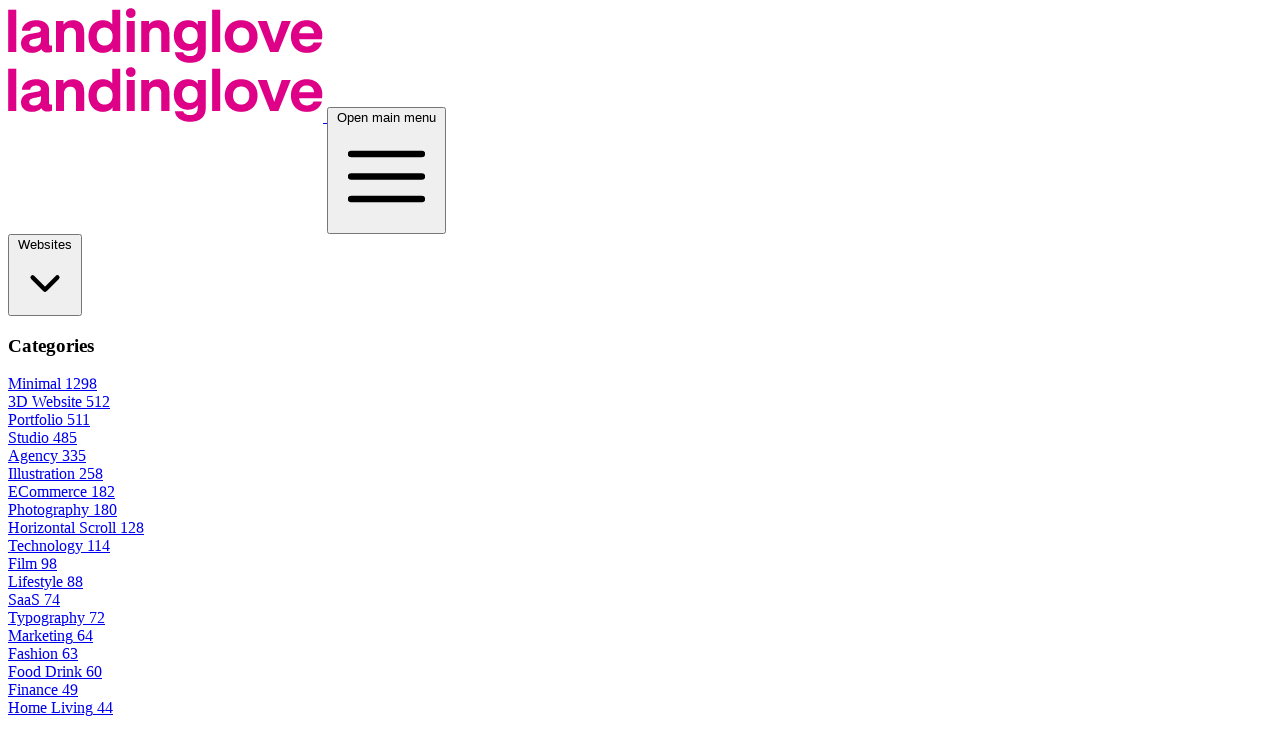

--- FILE ---
content_type: text/html; charset=UTF-8
request_url: https://www.landing.love/categories/minimal/page/5/
body_size: 15053
content:
<!doctype html><html lang=en><head><meta charset=utf-8><meta name=viewport content="width=device-width,initial-scale=1,shrink-to-fit=no"><meta http-equiv=x-ua-compatible content="ie=edge"><meta name=robots content="index, follow"><meta name=author content="landing.love"><meta name=generator content="Hugo 0.154.4"><meta name=theme-color content="#de0086"><meta name=msapplication-TileColor content="#de0086"><title>Minimal Animation Websites - Page 5 - landing.love</title><meta name=description content="Explore Minimal website designs and get inspired by amazing animation examples."><meta name=keywords content="animation website,landing page design,web design inspiration,best website examples"><link rel=canonical href=https://www.landing.love/categories/minimal/page/5/><link rel=alternate hreflang=en href=https://www.landing.love/categories/minimal/page/5/><link rel=alternate hreflang=x-default href=https://www.landing.love/categories/minimal/page/5/><meta property="og:type" content="website"><meta property="og:url" content="https://www.landing.love/categories/minimal/page/5/"><meta property="og:title" content="Minimal Animation Websites - Page 5 - landing.love"><meta property="og:description" content="Explore Minimal website designs and get inspired by amazing animation examples."><meta property="og:image" content="https://www.landing.love/img/social.jpg"><meta property="og:image:width" content="1200"><meta property="og:image:height" content="630"><meta property="og:site_name" content="landing.love"><meta property="og:locale" content="en_US"><meta name=twitter:card content="summary_large_image"><meta name=twitter:url content="https://www.landing.love/categories/minimal/page/5/"><meta name=twitter:title content="Minimal Animation Websites - Page 5 - landing.love"><meta name=twitter:description content="Explore Minimal website designs and get inspired by amazing animation examples."><meta name=twitter:image content="https://www.landing.love/img/social.jpg"><meta name=twitter:site content="@thelandinglove"><meta name=twitter:creator content="@thelandinglove"><link rel="shortcut icon" href=https://www.landing.love/img/favicon.png><link rel=icon href=https://www.landing.love/img/favicon.png><link rel=apple-touch-icon href=https://www.landing.love/img/favicon.png><link rel=next href=https://www.landing.love/categories/minimal/page/6/><link rel=prev href=https://www.landing.love/categories/minimal/page/4/><meta name=p:domain_verify content="7fce7f8cede5dbdfc4b596accfb99053"><script type=application/ld+json>{"@context":"https://schema.org","@graph":[{"@type":"WebSite","@id":"https:\/\/www.landing.love\/#website","url":"https:\/\/www.landing.love\/","name":"landing.love","description":"Showcase of the best animation website designs for inspiration","potentialAction":{"@type":"SearchAction","target":{"@type":"EntryPoint","urlTemplate":"https:\/\/www.landing.love\/search/?q={search_term_string}"},"query-input":"required name=search_term_string"}},{"@type":"BreadcrumbList","@id":"https:\/\/www.landing.love\/categories\/minimal\/page\/5\/#breadcrumb","itemListElement":[{"@type":"ListItem","position":1,"name":"Home","item":"https:\/\/www.landing.love\/"},{"@type":"ListItem","position":2,"name":"Minimal","item":"https:\/\/www.landing.love\/categories\/minimal\/page\/5\/"}]}]}</script><script>(function(){const e=localStorage.theme,t=window.matchMedia("(prefers-color-scheme: dark)").matches;e==="dark"||!e&&t?document.documentElement.classList.add("dark"):document.documentElement.classList.remove("dark")})()</script><link rel=stylesheet href="https://www.landing.love/css/styles.css?v=1769179850"><script>(function(e,t,n,s,o){e[s]=e[s]||[],e[s].push({"gtm.start":(new Date).getTime(),event:"gtm.js"});var a=t.getElementsByTagName(n)[0],i=t.createElement(n),r=s!="dataLayer"?"&l="+s:"";i.async=!0,i.src="https://www.googletagmanager.com/gtm.js?id="+o+r,a.parentNode.insertBefore(i,a)})(window,document,"script","dataLayer","GTM-MCXMN28")</script><script async src="https://www.googletagmanager.com/gtag/js?id=UA-177207790-1"></script><script>window.dataLayer=window.dataLayer||[];function gtag(){dataLayer.push(arguments)}gtag("js",new Date),gtag("config","UA-177207790-1")</script><script async src="https://pagead2.googlesyndication.com/pagead/js/adsbygoogle.js?client=ca-pub-8531510046411661" crossorigin=anonymous></script><script>!function(e,t){var n,s,o,i;t.__SV||(window.posthog=t,t._i=[],t.init=function(a,r,c){function d(e,t){var n=t.split(".");2==n.length&&(e=e[n[0]],t=n[1]),e[t]=function(){e.push([t].concat(Array.prototype.slice.call(arguments,0)))}}(s=e.createElement("script")).type="text/javascript",s.async=!0,s.src=r.api_host+"/static/array.js",(i=e.getElementsByTagName("script")[0]).parentNode.insertBefore(s,i);var l=t;for(0[0]!==c?l=t[c]=[]:c="posthog",l.people=l.people||[],l.toString=function(e){var t="posthog";return"posthog"!==c&&(t+="."+c),e||(t+=" (stub)"),t},l.people.toString=function(){return l.toString(1)+".people (stub)"},o="capture identify alias people.set people.set_once set_config register register_once unregister opt_out_capturing has_opted_out_capturing opt_in_capturing reset isFeatureEnabled onFeatureFlags getFeatureFlag getFeatureFlagPayload reloadFeatureFlags group updateEarlyAccessFeatureEnrollment getEarlyAccessFeatures getActiveMatchingSurveys getSurveys onSessionId".split(" "),n=0;n<o.length;n++)d(l,o[n]);t._i.push([a,r,c])},t.__SV=1)}(document,window.posthog||[]),posthog.init("phc_VVcY3LBdVBg7cQZUP45NYm2j46evnf0un8DBPfhJWKP",{api_host:"https://us.i.posthog.com"})</script><script src=//m.servedby-buysellads.com/monetization.js type=text/javascript></script></head><body class="font-sans bg-white dark:bg-dark-bg text-[#333] dark:text-dark-text transition-colors duration-200"><div class="border-b border-[#eee] dark:border-dark-border bg-white dark:bg-dark-bg"><div class="max-w-8xl mx-auto px-8 py-4"><header><nav aria-label=Global class="flex items-center justify-between"><div class="hidden md:flex md:flex-1 md:items-center"><a href=/ class=inline-block><img src=/img/logo.svg alt="Landing Love" class=h-[22px]></a></div><div class="flex md:hidden flex-1 items-center justify-between"><a href=/ class=inline-block><img src=/img/logo.svg alt="Landing Love" class=h-6>
</a><button type=button command=show-modal commandfor=mobile-menu class="-m-2.5 inline-flex items-center justify-center rounded-md p-2.5 text-pink-love">
<span class=sr-only>Open main menu</span>
<svg viewBox="0 0 24 24" fill="none" stroke="currentColor" stroke-width="1.5" aria-hidden="true" class="size-6"><path d="M3.75 6.75h16.5M3.75 12h16.5m-16.5 5.25h16.5" stroke-linecap="round" stroke-linejoin="round"/></svg></button></div><el-popover-group class="hidden md:flex md:gap-x-8 items-center justify-center"><div class=relative><button popovertarget=desktop-menu-websites class="flex items-center gap-x-1 text-sm font-normal text-gray-900 dark:text-dark-text hover:text-pink-love dark:hover:text-pink-love-lighter">
Websites
<svg viewBox="0 0 20 20" fill="currentColor" aria-hidden="true" class="size-5 flex-none"><path d="M5.22 8.22a.75.75.0 011.06.0L10 11.94l3.72-3.72a.75.75.0 111.06 1.06l-4.25 4.25a.75.75.0 01-1.06.0L5.22 9.28a.75.75.0 010-1.06z" clip-rule="evenodd" fill-rule="evenodd"/></svg>
</button>
<el-popover id=desktop-menu-websites anchor="bottom start" popover class="w-[800px] max-w-[95vw] overflow-hidden rounded-xl bg-white dark:bg-dark-card shadow-lg outline-1 outline-gray-900/5 dark:outline-dark-border transition transition-discrete [--anchor-gap:--spacing(3)] backdrop:bg-transparent open:block data-closed:translate-y-1 data-closed:opacity-0 data-enter:duration-200 data-enter:ease-out data-leave:duration-150 data-leave:ease-in"><div class=p-6><div><h3 class="text-sm font-semibold text-pink-love dark:text-pink-love-lighter mb-3">Categories</h3><div class="grid grid-cols-3 gap-x-6 gap-y-3 mb-8"><div class=pr-3><a href=https://www.landing.love/categories/minimal/ class="flex items-center justify-between text-sm text-gray-700 dark:text-dark-text-secondary hover:text-pink-love dark:hover:text-pink-love-lighter border-b border-transparent hover:border-pink-love dark:hover:border-pink-love-lighter group"><span>Minimal</span>
<span class="text-xs text-gray-400 dark:text-dark-text-muted group-hover:text-pink-love dark:group-hover:text-pink-love-lighter">1298</span></a></div><div class=pr-3><a href=https://www.landing.love/categories/3d-website/ class="flex items-center justify-between text-sm text-gray-700 dark:text-dark-text-secondary hover:text-pink-love dark:hover:text-pink-love-lighter border-b border-transparent hover:border-pink-love dark:hover:border-pink-love-lighter group"><span>3D Website</span>
<span class="text-xs text-gray-400 dark:text-dark-text-muted group-hover:text-pink-love dark:group-hover:text-pink-love-lighter">512</span></a></div><div class=pr-3><a href=https://www.landing.love/categories/portfolio/ class="flex items-center justify-between text-sm text-gray-700 dark:text-dark-text-secondary hover:text-pink-love dark:hover:text-pink-love-lighter border-b border-transparent hover:border-pink-love dark:hover:border-pink-love-lighter group"><span>Portfolio</span>
<span class="text-xs text-gray-400 dark:text-dark-text-muted group-hover:text-pink-love dark:group-hover:text-pink-love-lighter">511</span></a></div><div class=pr-3><a href=https://www.landing.love/categories/studio/ class="flex items-center justify-between text-sm text-gray-700 dark:text-dark-text-secondary hover:text-pink-love dark:hover:text-pink-love-lighter border-b border-transparent hover:border-pink-love dark:hover:border-pink-love-lighter group"><span>Studio</span>
<span class="text-xs text-gray-400 dark:text-dark-text-muted group-hover:text-pink-love dark:group-hover:text-pink-love-lighter">485</span></a></div><div class=pr-3><a href=https://www.landing.love/categories/agency/ class="flex items-center justify-between text-sm text-gray-700 dark:text-dark-text-secondary hover:text-pink-love dark:hover:text-pink-love-lighter border-b border-transparent hover:border-pink-love dark:hover:border-pink-love-lighter group"><span>Agency</span>
<span class="text-xs text-gray-400 dark:text-dark-text-muted group-hover:text-pink-love dark:group-hover:text-pink-love-lighter">335</span></a></div><div class=pr-3><a href=https://www.landing.love/categories/illustration/ class="flex items-center justify-between text-sm text-gray-700 dark:text-dark-text-secondary hover:text-pink-love dark:hover:text-pink-love-lighter border-b border-transparent hover:border-pink-love dark:hover:border-pink-love-lighter group"><span>Illustration</span>
<span class="text-xs text-gray-400 dark:text-dark-text-muted group-hover:text-pink-love dark:group-hover:text-pink-love-lighter">258</span></a></div><div class=pr-3><a href=https://www.landing.love/categories/ecommerce/ class="flex items-center justify-between text-sm text-gray-700 dark:text-dark-text-secondary hover:text-pink-love dark:hover:text-pink-love-lighter border-b border-transparent hover:border-pink-love dark:hover:border-pink-love-lighter group"><span>ECommerce</span>
<span class="text-xs text-gray-400 dark:text-dark-text-muted group-hover:text-pink-love dark:group-hover:text-pink-love-lighter">182</span></a></div><div class=pr-3><a href=https://www.landing.love/categories/photography/ class="flex items-center justify-between text-sm text-gray-700 dark:text-dark-text-secondary hover:text-pink-love dark:hover:text-pink-love-lighter border-b border-transparent hover:border-pink-love dark:hover:border-pink-love-lighter group"><span>Photography</span>
<span class="text-xs text-gray-400 dark:text-dark-text-muted group-hover:text-pink-love dark:group-hover:text-pink-love-lighter">180</span></a></div><div class=pr-3><a href=https://www.landing.love/categories/horizontal-scroll/ class="flex items-center justify-between text-sm text-gray-700 dark:text-dark-text-secondary hover:text-pink-love dark:hover:text-pink-love-lighter border-b border-transparent hover:border-pink-love dark:hover:border-pink-love-lighter group"><span>Horizontal Scroll</span>
<span class="text-xs text-gray-400 dark:text-dark-text-muted group-hover:text-pink-love dark:group-hover:text-pink-love-lighter">128</span></a></div><div class=pr-3><a href=https://www.landing.love/categories/technology/ class="flex items-center justify-between text-sm text-gray-700 dark:text-dark-text-secondary hover:text-pink-love dark:hover:text-pink-love-lighter border-b border-transparent hover:border-pink-love dark:hover:border-pink-love-lighter group"><span>Technology</span>
<span class="text-xs text-gray-400 dark:text-dark-text-muted group-hover:text-pink-love dark:group-hover:text-pink-love-lighter">114</span></a></div><div class=pr-3><a href=https://www.landing.love/categories/film/ class="flex items-center justify-between text-sm text-gray-700 dark:text-dark-text-secondary hover:text-pink-love dark:hover:text-pink-love-lighter border-b border-transparent hover:border-pink-love dark:hover:border-pink-love-lighter group"><span>Film</span>
<span class="text-xs text-gray-400 dark:text-dark-text-muted group-hover:text-pink-love dark:group-hover:text-pink-love-lighter">98</span></a></div><div class=pr-3><a href=https://www.landing.love/categories/lifestyle/ class="flex items-center justify-between text-sm text-gray-700 dark:text-dark-text-secondary hover:text-pink-love dark:hover:text-pink-love-lighter border-b border-transparent hover:border-pink-love dark:hover:border-pink-love-lighter group"><span>Lifestyle</span>
<span class="text-xs text-gray-400 dark:text-dark-text-muted group-hover:text-pink-love dark:group-hover:text-pink-love-lighter">88</span></a></div><div class=pr-3><a href=https://www.landing.love/categories/saas/ class="flex items-center justify-between text-sm text-gray-700 dark:text-dark-text-secondary hover:text-pink-love dark:hover:text-pink-love-lighter border-b border-transparent hover:border-pink-love dark:hover:border-pink-love-lighter group"><span>SaaS</span>
<span class="text-xs text-gray-400 dark:text-dark-text-muted group-hover:text-pink-love dark:group-hover:text-pink-love-lighter">74</span></a></div><div class=pr-3><a href=https://www.landing.love/categories/typography/ class="flex items-center justify-between text-sm text-gray-700 dark:text-dark-text-secondary hover:text-pink-love dark:hover:text-pink-love-lighter border-b border-transparent hover:border-pink-love dark:hover:border-pink-love-lighter group"><span>Typography</span>
<span class="text-xs text-gray-400 dark:text-dark-text-muted group-hover:text-pink-love dark:group-hover:text-pink-love-lighter">72</span></a></div><div class=pr-3><a href=https://www.landing.love/categories/marketing/ class="flex items-center justify-between text-sm text-gray-700 dark:text-dark-text-secondary hover:text-pink-love dark:hover:text-pink-love-lighter border-b border-transparent hover:border-pink-love dark:hover:border-pink-love-lighter group"><span>Marketing</span>
<span class="text-xs text-gray-400 dark:text-dark-text-muted group-hover:text-pink-love dark:group-hover:text-pink-love-lighter">64</span></a></div><div class=pr-3><a href=https://www.landing.love/categories/fashion/ class="flex items-center justify-between text-sm text-gray-700 dark:text-dark-text-secondary hover:text-pink-love dark:hover:text-pink-love-lighter border-b border-transparent hover:border-pink-love dark:hover:border-pink-love-lighter group"><span>Fashion</span>
<span class="text-xs text-gray-400 dark:text-dark-text-muted group-hover:text-pink-love dark:group-hover:text-pink-love-lighter">63</span></a></div><div class=pr-3><a href=https://www.landing.love/categories/food-drink/ class="flex items-center justify-between text-sm text-gray-700 dark:text-dark-text-secondary hover:text-pink-love dark:hover:text-pink-love-lighter border-b border-transparent hover:border-pink-love dark:hover:border-pink-love-lighter group"><span>Food Drink</span>
<span class="text-xs text-gray-400 dark:text-dark-text-muted group-hover:text-pink-love dark:group-hover:text-pink-love-lighter">60</span></a></div><div class=pr-3><a href=https://www.landing.love/categories/finance/ class="flex items-center justify-between text-sm text-gray-700 dark:text-dark-text-secondary hover:text-pink-love dark:hover:text-pink-love-lighter border-b border-transparent hover:border-pink-love dark:hover:border-pink-love-lighter group"><span>Finance</span>
<span class="text-xs text-gray-400 dark:text-dark-text-muted group-hover:text-pink-love dark:group-hover:text-pink-love-lighter">49</span></a></div><div class=pr-3><a href=https://www.landing.love/categories/home-living/ class="flex items-center justify-between text-sm text-gray-700 dark:text-dark-text-secondary hover:text-pink-love dark:hover:text-pink-love-lighter border-b border-transparent hover:border-pink-love dark:hover:border-pink-love-lighter group"><span>Home Living</span>
<span class="text-xs text-gray-400 dark:text-dark-text-muted group-hover:text-pink-love dark:group-hover:text-pink-love-lighter">44</span></a></div><div class=pr-3><a href=https://www.landing.love/categories/music/ class="flex items-center justify-between text-sm text-gray-700 dark:text-dark-text-secondary hover:text-pink-love dark:hover:text-pink-love-lighter border-b border-transparent hover:border-pink-love dark:hover:border-pink-love-lighter group"><span>Music</span>
<span class="text-xs text-gray-400 dark:text-dark-text-muted group-hover:text-pink-love dark:group-hover:text-pink-love-lighter">44</span></a></div><div class=pr-3><a href=https://www.landing.love/categories/design/ class="flex items-center justify-between text-sm text-gray-700 dark:text-dark-text-secondary hover:text-pink-love dark:hover:text-pink-love-lighter border-b border-transparent hover:border-pink-love dark:hover:border-pink-love-lighter group"><span>Design</span>
<span class="text-xs text-gray-400 dark:text-dark-text-muted group-hover:text-pink-love dark:group-hover:text-pink-love-lighter">43</span></a></div><div class=pr-3><a href=https://www.landing.love/categories/app/ class="flex items-center justify-between text-sm text-gray-700 dark:text-dark-text-secondary hover:text-pink-love dark:hover:text-pink-love-lighter border-b border-transparent hover:border-pink-love dark:hover:border-pink-love-lighter group"><span>App</span>
<span class="text-xs text-gray-400 dark:text-dark-text-muted group-hover:text-pink-love dark:group-hover:text-pink-love-lighter">40</span></a></div><div class=pr-3><a href=https://www.landing.love/categories/business/ class="flex items-center justify-between text-sm text-gray-700 dark:text-dark-text-secondary hover:text-pink-love dark:hover:text-pink-love-lighter border-b border-transparent hover:border-pink-love dark:hover:border-pink-love-lighter group"><span>Business</span>
<span class="text-xs text-gray-400 dark:text-dark-text-muted group-hover:text-pink-love dark:group-hover:text-pink-love-lighter">40</span></a></div><div class=pr-3><a href=https://www.landing.love/categories/hardware/ class="flex items-center justify-between text-sm text-gray-700 dark:text-dark-text-secondary hover:text-pink-love dark:hover:text-pink-love-lighter border-b border-transparent hover:border-pink-love dark:hover:border-pink-love-lighter group"><span>Hardware</span>
<span class="text-xs text-gray-400 dark:text-dark-text-muted group-hover:text-pink-love dark:group-hover:text-pink-love-lighter">38</span></a></div><div class=pr-3><a href=https://www.landing.love/categories/ai/ class="flex items-center justify-between text-sm text-gray-700 dark:text-dark-text-secondary hover:text-pink-love dark:hover:text-pink-love-lighter border-b border-transparent hover:border-pink-love dark:hover:border-pink-love-lighter group"><span>AI</span>
<span class="text-xs text-gray-400 dark:text-dark-text-muted group-hover:text-pink-love dark:group-hover:text-pink-love-lighter">34</span></a></div><div class=pr-3><a href=https://www.landing.love/categories/art/ class="flex items-center justify-between text-sm text-gray-700 dark:text-dark-text-secondary hover:text-pink-love dark:hover:text-pink-love-lighter border-b border-transparent hover:border-pink-love dark:hover:border-pink-love-lighter group"><span>Art</span>
<span class="text-xs text-gray-400 dark:text-dark-text-muted group-hover:text-pink-love dark:group-hover:text-pink-love-lighter">31</span></a></div><div class=pr-3><a href=https://www.landing.love/categories/education/ class="flex items-center justify-between text-sm text-gray-700 dark:text-dark-text-secondary hover:text-pink-love dark:hover:text-pink-love-lighter border-b border-transparent hover:border-pink-love dark:hover:border-pink-love-lighter group"><span>Education</span>
<span class="text-xs text-gray-400 dark:text-dark-text-muted group-hover:text-pink-love dark:group-hover:text-pink-love-lighter">30</span></a></div><div class=pr-3><a href=https://www.landing.love/categories/venture/ class="flex items-center justify-between text-sm text-gray-700 dark:text-dark-text-secondary hover:text-pink-love dark:hover:text-pink-love-lighter border-b border-transparent hover:border-pink-love dark:hover:border-pink-love-lighter group"><span>Venture</span>
<span class="text-xs text-gray-400 dark:text-dark-text-muted group-hover:text-pink-love dark:group-hover:text-pink-love-lighter">29</span></a></div><div class=pr-3><a href=https://www.landing.love/categories/architecture/ class="flex items-center justify-between text-sm text-gray-700 dark:text-dark-text-secondary hover:text-pink-love dark:hover:text-pink-love-lighter border-b border-transparent hover:border-pink-love dark:hover:border-pink-love-lighter group"><span>Architecture</span>
<span class="text-xs text-gray-400 dark:text-dark-text-muted group-hover:text-pink-love dark:group-hover:text-pink-love-lighter">26</span></a></div><div class=pr-3><a href=https://www.landing.love/categories/crypto/ class="flex items-center justify-between text-sm text-gray-700 dark:text-dark-text-secondary hover:text-pink-love dark:hover:text-pink-love-lighter border-b border-transparent hover:border-pink-love dark:hover:border-pink-love-lighter group"><span>Crypto</span>
<span class="text-xs text-gray-400 dark:text-dark-text-muted group-hover:text-pink-love dark:group-hover:text-pink-love-lighter">25</span></a></div><div class=pr-3><a href=https://www.landing.love/categories/health/ class="flex items-center justify-between text-sm text-gray-700 dark:text-dark-text-secondary hover:text-pink-love dark:hover:text-pink-love-lighter border-b border-transparent hover:border-pink-love dark:hover:border-pink-love-lighter group"><span>Health</span>
<span class="text-xs text-gray-400 dark:text-dark-text-muted group-hover:text-pink-love dark:group-hover:text-pink-love-lighter">25</span></a></div><div class=pr-3><a href=https://www.landing.love/categories/development/ class="flex items-center justify-between text-sm text-gray-700 dark:text-dark-text-secondary hover:text-pink-love dark:hover:text-pink-love-lighter border-b border-transparent hover:border-pink-love dark:hover:border-pink-love-lighter group"><span>Development</span>
<span class="text-xs text-gray-400 dark:text-dark-text-muted group-hover:text-pink-love dark:group-hover:text-pink-love-lighter">23</span></a></div><div class=pr-3><a href=https://www.landing.love/categories/nft/ class="flex items-center justify-between text-sm text-gray-700 dark:text-dark-text-secondary hover:text-pink-love dark:hover:text-pink-love-lighter border-b border-transparent hover:border-pink-love dark:hover:border-pink-love-lighter group"><span>NFT</span>
<span class="text-xs text-gray-400 dark:text-dark-text-muted group-hover:text-pink-love dark:group-hover:text-pink-love-lighter">23</span></a></div><div class=pr-3><a href=https://www.landing.love/categories/event/ class="flex items-center justify-between text-sm text-gray-700 dark:text-dark-text-secondary hover:text-pink-love dark:hover:text-pink-love-lighter border-b border-transparent hover:border-pink-love dark:hover:border-pink-love-lighter group"><span>Event</span>
<span class="text-xs text-gray-400 dark:text-dark-text-muted group-hover:text-pink-love dark:group-hover:text-pink-love-lighter">22</span></a></div><div class=pr-3><a href=https://www.landing.love/categories/gaming/ class="flex items-center justify-between text-sm text-gray-700 dark:text-dark-text-secondary hover:text-pink-love dark:hover:text-pink-love-lighter border-b border-transparent hover:border-pink-love dark:hover:border-pink-love-lighter group"><span>Gaming</span>
<span class="text-xs text-gray-400 dark:text-dark-text-muted group-hover:text-pink-love dark:group-hover:text-pink-love-lighter">21</span></a></div><div class=pr-3><a href=https://www.landing.love/categories/real-estate/ class="flex items-center justify-between text-sm text-gray-700 dark:text-dark-text-secondary hover:text-pink-love dark:hover:text-pink-love-lighter border-b border-transparent hover:border-pink-love dark:hover:border-pink-love-lighter group"><span>Real Estate</span>
<span class="text-xs text-gray-400 dark:text-dark-text-muted group-hover:text-pink-love dark:group-hover:text-pink-love-lighter">19</span></a></div><div class=pr-3><a href=https://www.landing.love/categories/os/ class="flex items-center justify-between text-sm text-gray-700 dark:text-dark-text-secondary hover:text-pink-love dark:hover:text-pink-love-lighter border-b border-transparent hover:border-pink-love dark:hover:border-pink-love-lighter group"><span>OS</span>
<span class="text-xs text-gray-400 dark:text-dark-text-muted group-hover:text-pink-love dark:group-hover:text-pink-love-lighter">18</span></a></div><div class=pr-3><a href=https://www.landing.love/categories/automotive/ class="flex items-center justify-between text-sm text-gray-700 dark:text-dark-text-secondary hover:text-pink-love dark:hover:text-pink-love-lighter border-b border-transparent hover:border-pink-love dark:hover:border-pink-love-lighter group"><span>Automotive</span>
<span class="text-xs text-gray-400 dark:text-dark-text-muted group-hover:text-pink-love dark:group-hover:text-pink-love-lighter">14</span></a></div><div class=pr-3><a href=https://www.landing.love/categories/beauty/ class="flex items-center justify-between text-sm text-gray-700 dark:text-dark-text-secondary hover:text-pink-love dark:hover:text-pink-love-lighter border-b border-transparent hover:border-pink-love dark:hover:border-pink-love-lighter group"><span>Beauty</span>
<span class="text-xs text-gray-400 dark:text-dark-text-muted group-hover:text-pink-love dark:group-hover:text-pink-love-lighter">14</span></a></div><div class=pr-3><a href=https://www.landing.love/categories/books/ class="flex items-center justify-between text-sm text-gray-700 dark:text-dark-text-secondary hover:text-pink-love dark:hover:text-pink-love-lighter border-b border-transparent hover:border-pink-love dark:hover:border-pink-love-lighter group"><span>Books</span>
<span class="text-xs text-gray-400 dark:text-dark-text-muted group-hover:text-pink-love dark:group-hover:text-pink-love-lighter">14</span></a></div><div class=pr-3><a href=https://www.landing.love/categories/travel/ class="flex items-center justify-between text-sm text-gray-700 dark:text-dark-text-secondary hover:text-pink-love dark:hover:text-pink-love-lighter border-b border-transparent hover:border-pink-love dark:hover:border-pink-love-lighter group"><span>Travel</span>
<span class="text-xs text-gray-400 dark:text-dark-text-muted group-hover:text-pink-love dark:group-hover:text-pink-love-lighter">12</span></a></div><div class=pr-3><a href=https://www.landing.love/categories/sports/ class="flex items-center justify-between text-sm text-gray-700 dark:text-dark-text-secondary hover:text-pink-love dark:hover:text-pink-love-lighter border-b border-transparent hover:border-pink-love dark:hover:border-pink-love-lighter group"><span>Sports</span>
<span class="text-xs text-gray-400 dark:text-dark-text-muted group-hover:text-pink-love dark:group-hover:text-pink-love-lighter">11</span></a></div><div class=pr-3><a href=https://www.landing.love/categories/web3/ class="flex items-center justify-between text-sm text-gray-700 dark:text-dark-text-secondary hover:text-pink-love dark:hover:text-pink-love-lighter border-b border-transparent hover:border-pink-love dark:hover:border-pink-love-lighter group"><span>Web3</span>
<span class="text-xs text-gray-400 dark:text-dark-text-muted group-hover:text-pink-love dark:group-hover:text-pink-love-lighter">10</span></a></div><div class=pr-3><a href=https://www.landing.love/categories/defi/ class="flex items-center justify-between text-sm text-gray-700 dark:text-dark-text-secondary hover:text-pink-love dark:hover:text-pink-love-lighter border-b border-transparent hover:border-pink-love dark:hover:border-pink-love-lighter group"><span>DeFi</span>
<span class="text-xs text-gray-400 dark:text-dark-text-muted group-hover:text-pink-love dark:group-hover:text-pink-love-lighter">9</span></a></div><div class=pr-3><a href=https://www.landing.love/categories/open-source/ class="flex items-center justify-between text-sm text-gray-700 dark:text-dark-text-secondary hover:text-pink-love dark:hover:text-pink-love-lighter border-b border-transparent hover:border-pink-love dark:hover:border-pink-love-lighter group"><span>Open Source</span>
<span class="text-xs text-gray-400 dark:text-dark-text-muted group-hover:text-pink-love dark:group-hover:text-pink-love-lighter">6</span></a></div><div class=pr-3><a href=https://www.landing.love/categories/marketplace/ class="flex items-center justify-between text-sm text-gray-700 dark:text-dark-text-secondary hover:text-pink-love dark:hover:text-pink-love-lighter border-b border-transparent hover:border-pink-love dark:hover:border-pink-love-lighter group"><span>Marketplace</span>
<span class="text-xs text-gray-400 dark:text-dark-text-muted group-hover:text-pink-love dark:group-hover:text-pink-love-lighter">3</span></a></div><div class=pr-3><a href=https://www.landing.love/categories/newsletter/ class="flex items-center justify-between text-sm text-gray-700 dark:text-dark-text-secondary hover:text-pink-love dark:hover:text-pink-love-lighter border-b border-transparent hover:border-pink-love dark:hover:border-pink-love-lighter group"><span>Newsletter</span>
<span class="text-xs text-gray-400 dark:text-dark-text-muted group-hover:text-pink-love dark:group-hover:text-pink-love-lighter">2</span></a></div><div class=pr-3><a href=https://www.landing.love/categories/minimal/ class="flex items-center justify-between text-sm text-gray-700 dark:text-dark-text-secondary hover:text-pink-love dark:hover:text-pink-love-lighter border-b border-transparent hover:border-pink-love dark:hover:border-pink-love-lighter group"><span>Minimal"</span>
<span class="text-xs text-gray-400 dark:text-dark-text-muted group-hover:text-pink-love dark:group-hover:text-pink-love-lighter">1</span></a></div></div></div><div class="grid grid-cols-3 gap-6 border-t border-gray-200 dark:border-dark-border pt-6"><div><h3 class="text-sm font-semibold text-pink-love dark:text-pink-love-lighter mb-3">Style</h3><div class=space-y-3><div class=pr-3><a href=https://www.landing.love/style/dark-mode/ class="flex items-center justify-between text-sm text-gray-700 dark:text-dark-text-secondary hover:text-pink-love dark:hover:text-pink-love-lighter border-b border-transparent hover:border-pink-love dark:hover:border-pink-love-lighter group"><span>Dark Mode</span>
<span class="text-xs text-gray-400 dark:text-dark-text-muted group-hover:text-pink-love dark:group-hover:text-pink-love-lighter">573</span></a></div><div class=pr-3><a href=https://www.landing.love/style/gradient/ class="flex items-center justify-between text-sm text-gray-700 dark:text-dark-text-secondary hover:text-pink-love dark:hover:text-pink-love-lighter border-b border-transparent hover:border-pink-love dark:hover:border-pink-love-lighter group"><span>Gradient</span>
<span class="text-xs text-gray-400 dark:text-dark-text-muted group-hover:text-pink-love dark:group-hover:text-pink-love-lighter">155</span></a></div><div class=pr-3><a href=https://www.landing.love/style/retro/ class="flex items-center justify-between text-sm text-gray-700 dark:text-dark-text-secondary hover:text-pink-love dark:hover:text-pink-love-lighter border-b border-transparent hover:border-pink-love dark:hover:border-pink-love-lighter group"><span>Retro</span>
<span class="text-xs text-gray-400 dark:text-dark-text-muted group-hover:text-pink-love dark:group-hover:text-pink-love-lighter">145</span></a></div><div class=pr-3><a href=https://www.landing.love/style/light-mode/ class="flex items-center justify-between text-sm text-gray-700 dark:text-dark-text-secondary hover:text-pink-love dark:hover:text-pink-love-lighter border-b border-transparent hover:border-pink-love dark:hover:border-pink-love-lighter group"><span>Light Mode</span>
<span class="text-xs text-gray-400 dark:text-dark-text-muted group-hover:text-pink-love dark:group-hover:text-pink-love-lighter">47</span></a></div></div></div><div><h3 class="text-sm font-semibold text-pink-love dark:text-pink-love-lighter mb-3">Collection</h3><div class=space-y-3><div class=pr-3><a href=https://www.landing.love/collection/gsap/ class="flex items-center justify-between text-sm text-gray-700 dark:text-dark-text-secondary hover:text-pink-love dark:hover:text-pink-love-lighter border-b border-transparent hover:border-pink-love dark:hover:border-pink-love-lighter group"><span>GSAP</span>
<span class="text-xs text-gray-400 dark:text-dark-text-muted group-hover:text-pink-love dark:group-hover:text-pink-love-lighter">179</span></a></div><div class=pr-3><a href=https://www.landing.love/collection/webgl/ class="flex items-center justify-between text-sm text-gray-700 dark:text-dark-text-secondary hover:text-pink-love dark:hover:text-pink-love-lighter border-b border-transparent hover:border-pink-love dark:hover:border-pink-love-lighter group"><span>WebGL</span>
<span class="text-xs text-gray-400 dark:text-dark-text-muted group-hover:text-pink-love dark:group-hover:text-pink-love-lighter">115</span></a></div><div class=pr-3><a href=https://www.landing.love/collection/threejs/ class="flex items-center justify-between text-sm text-gray-700 dark:text-dark-text-secondary hover:text-pink-love dark:hover:text-pink-love-lighter border-b border-transparent hover:border-pink-love dark:hover:border-pink-love-lighter group"><span>ThreeJS</span>
<span class="text-xs text-gray-400 dark:text-dark-text-muted group-hover:text-pink-love dark:group-hover:text-pink-love-lighter">64</span></a></div></div></div><div><h3 class="text-sm font-semibold text-pink-love dark:text-pink-love-lighter mb-3">Platform</h3><div class=space-y-3><div class=pr-3><a href=https://www.landing.love/platform/webflow/ class="flex items-center justify-between text-sm text-gray-700 dark:text-dark-text-secondary hover:text-pink-love dark:hover:text-pink-love-lighter border-b border-transparent hover:border-pink-love dark:hover:border-pink-love-lighter group"><span>Webflow</span>
<span class="text-xs text-gray-400 dark:text-dark-text-muted group-hover:text-pink-love dark:group-hover:text-pink-love-lighter">79</span></a></div><div class=pr-3><a href=https://www.landing.love/platform/framer/ class="flex items-center justify-between text-sm text-gray-700 dark:text-dark-text-secondary hover:text-pink-love dark:hover:text-pink-love-lighter border-b border-transparent hover:border-pink-love dark:hover:border-pink-love-lighter group"><span>Framer</span>
<span class="text-xs text-gray-400 dark:text-dark-text-muted group-hover:text-pink-love dark:group-hover:text-pink-love-lighter">17</span></a></div><div class=pr-3><a href=https://www.landing.love/platform/wix-studio/ class="flex items-center justify-between text-sm text-gray-700 dark:text-dark-text-secondary hover:text-pink-love dark:hover:text-pink-love-lighter border-b border-transparent hover:border-pink-love dark:hover:border-pink-love-lighter group"><span>Wix Studio</span>
<span class="text-xs text-gray-400 dark:text-dark-text-muted group-hover:text-pink-love dark:group-hover:text-pink-love-lighter">1</span></a></div></div></div></div></div></el-popover></div><div class=relative><button popovertarget=desktop-menu-webflow class="flex items-center gap-x-1 text-sm font-normal text-gray-900 dark:text-dark-text hover:text-pink-love dark:hover:text-pink-love-lighter">
Webflow Templates
<svg viewBox="0 0 20 20" fill="currentColor" aria-hidden="true" class="size-5 flex-none"><path d="M5.22 8.22a.75.75.0 011.06.0L10 11.94l3.72-3.72a.75.75.0 111.06 1.06l-4.25 4.25a.75.75.0 01-1.06.0L5.22 9.28a.75.75.0 010-1.06z" clip-rule="evenodd" fill-rule="evenodd"/></svg>
</button>
<el-popover id=desktop-menu-webflow anchor="bottom start" popover class="w-[300px] overflow-hidden rounded-xl bg-white dark:bg-dark-card shadow-lg outline-1 outline-gray-900/5 dark:outline-dark-border transition transition-discrete [--anchor-gap:--spacing(3)] backdrop:bg-transparent open:block data-closed:translate-y-1 data-closed:opacity-0 data-enter:duration-200 data-enter:ease-out data-leave:duration-150 data-leave:ease-in"><div class=p-6><div class=space-y-3><div><a href=https://try.webflow.com/landinglove-menu-01 target=_blank rel="nofollow noopener" class="flex items-center justify-between text-sm text-gray-700 dark:text-dark-text-secondary hover:text-pink-love dark:hover:text-pink-love-lighter border-b border-transparent hover:border-pink-love dark:hover:border-pink-love-lighter group"><span>Portfolio & Agency</span>
<svg viewBox="0 0 20 20" fill="currentColor" aria-hidden="true" class="size-4 flex-none opacity-0 group-hover:opacity-100 transition-opacity"><path fill-rule="evenodd" d="M4.25 5.5a.75.75.0 00-.75.75v8.5c0 .414.336.75.75.75h8.5a.75.75.0 00.75-.75v-4a.75.75.0 011.5.0v4A2.25 2.25.0 0112.75 17h-8.5A2.25 2.25.0 012 14.75v-8.5A2.25 2.25.0 014.25 4h5a.75.75.0 010 1.5h-5z" clip-rule="evenodd"/><path fill-rule="evenodd" d="M6.194 12.753a.75.75.0 001.06.053L16.5 4.44v2.81a.75.75.0 001.5.0v-4.5A.75.75.0 0017.25 2h-4.5a.75.75.0 000 1.5h2.553l-9.056 8.194a.75.75.0 00-.053 1.06z" clip-rule="evenodd"/></svg></a></div><div><a href=https://try.webflow.com/landinglove-menu-02 target=_blank rel="nofollow noopener" class="flex items-center justify-between text-sm text-gray-700 dark:text-dark-text-secondary hover:text-pink-love dark:hover:text-pink-love-lighter border-b border-transparent hover:border-pink-love dark:hover:border-pink-love-lighter group"><span>Retail & E-Commerce</span>
<svg viewBox="0 0 20 20" fill="currentColor" aria-hidden="true" class="size-4 flex-none opacity-0 group-hover:opacity-100 transition-opacity"><path fill-rule="evenodd" d="M4.25 5.5a.75.75.0 00-.75.75v8.5c0 .414.336.75.75.75h8.5a.75.75.0 00.75-.75v-4a.75.75.0 011.5.0v4A2.25 2.25.0 0112.75 17h-8.5A2.25 2.25.0 012 14.75v-8.5A2.25 2.25.0 014.25 4h5a.75.75.0 010 1.5h-5z" clip-rule="evenodd"/><path fill-rule="evenodd" d="M6.194 12.753a.75.75.0 001.06.053L16.5 4.44v2.81a.75.75.0 001.5.0v-4.5A.75.75.0 0017.25 2h-4.5a.75.75.0 000 1.5h2.553l-9.056 8.194a.75.75.0 00-.053 1.06z" clip-rule="evenodd"/></svg></a></div><div><a href=https://try.webflow.com/landinglove-menu-03 target=_blank rel="nofollow noopener" class="flex items-center justify-between text-sm text-gray-700 dark:text-dark-text-secondary hover:text-pink-love dark:hover:text-pink-love-lighter border-b border-transparent hover:border-pink-love dark:hover:border-pink-love-lighter group"><span>Technology</span>
<svg viewBox="0 0 20 20" fill="currentColor" aria-hidden="true" class="size-4 flex-none opacity-0 group-hover:opacity-100 transition-opacity"><path fill-rule="evenodd" d="M4.25 5.5a.75.75.0 00-.75.75v8.5c0 .414.336.75.75.75h8.5a.75.75.0 00.75-.75v-4a.75.75.0 011.5.0v4A2.25 2.25.0 0112.75 17h-8.5A2.25 2.25.0 012 14.75v-8.5A2.25 2.25.0 014.25 4h5a.75.75.0 010 1.5h-5z" clip-rule="evenodd"/><path fill-rule="evenodd" d="M6.194 12.753a.75.75.0 001.06.053L16.5 4.44v2.81a.75.75.0 001.5.0v-4.5A.75.75.0 0017.25 2h-4.5a.75.75.0 000 1.5h2.553l-9.056 8.194a.75.75.0 00-.053 1.06z" clip-rule="evenodd"/></svg></a></div><div><a href=https://try.webflow.com/landinglove-menu-04 target=_blank rel="nofollow noopener" class="flex items-center justify-between text-sm text-gray-700 dark:text-dark-text-secondary hover:text-pink-love dark:hover:text-pink-love-lighter border-b border-transparent hover:border-pink-love dark:hover:border-pink-love-lighter group"><span>Blog & Editorial</span>
<svg viewBox="0 0 20 20" fill="currentColor" aria-hidden="true" class="size-4 flex-none opacity-0 group-hover:opacity-100 transition-opacity"><path fill-rule="evenodd" d="M4.25 5.5a.75.75.0 00-.75.75v8.5c0 .414.336.75.75.75h8.5a.75.75.0 00.75-.75v-4a.75.75.0 011.5.0v4A2.25 2.25.0 0112.75 17h-8.5A2.25 2.25.0 012 14.75v-8.5A2.25 2.25.0 014.25 4h5a.75.75.0 010 1.5h-5z" clip-rule="evenodd"/><path fill-rule="evenodd" d="M6.194 12.753a.75.75.0 001.06.053L16.5 4.44v2.81a.75.75.0 001.5.0v-4.5A.75.75.0 0017.25 2h-4.5a.75.75.0 000 1.5h2.553l-9.056 8.194a.75.75.0 00-.053 1.06z" clip-rule="evenodd"/></svg></a></div><div><a href=https://try.webflow.com/landinglove-menu-05 target=_blank rel="nofollow noopener" class="flex items-center justify-between text-sm text-gray-700 dark:text-dark-text-secondary hover:text-pink-love dark:hover:text-pink-love-lighter border-b border-transparent hover:border-pink-love dark:hover:border-pink-love-lighter group"><span>Professional Services</span>
<svg viewBox="0 0 20 20" fill="currentColor" aria-hidden="true" class="size-4 flex-none opacity-0 group-hover:opacity-100 transition-opacity"><path fill-rule="evenodd" d="M4.25 5.5a.75.75.0 00-.75.75v8.5c0 .414.336.75.75.75h8.5a.75.75.0 00.75-.75v-4a.75.75.0 011.5.0v4A2.25 2.25.0 0112.75 17h-8.5A2.25 2.25.0 012 14.75v-8.5A2.25 2.25.0 014.25 4h5a.75.75.0 010 1.5h-5z" clip-rule="evenodd"/><path fill-rule="evenodd" d="M6.194 12.753a.75.75.0 001.06.053L16.5 4.44v2.81a.75.75.0 001.5.0v-4.5A.75.75.0 0017.25 2h-4.5a.75.75.0 000 1.5h2.553l-9.056 8.194a.75.75.0 00-.053 1.06z" clip-rule="evenodd"/></svg></a></div><div><a href=https://try.webflow.com/landinglove-menu-06 target=_blank rel="nofollow noopener" class="flex items-center justify-between text-sm text-gray-700 dark:text-dark-text-secondary hover:text-pink-love dark:hover:text-pink-love-lighter border-b border-transparent hover:border-pink-love dark:hover:border-pink-love-lighter group"><span>Real Estate</span>
<svg viewBox="0 0 20 20" fill="currentColor" aria-hidden="true" class="size-4 flex-none opacity-0 group-hover:opacity-100 transition-opacity"><path fill-rule="evenodd" d="M4.25 5.5a.75.75.0 00-.75.75v8.5c0 .414.336.75.75.75h8.5a.75.75.0 00.75-.75v-4a.75.75.0 011.5.0v4A2.25 2.25.0 0112.75 17h-8.5A2.25 2.25.0 012 14.75v-8.5A2.25 2.25.0 014.25 4h5a.75.75.0 010 1.5h-5z" clip-rule="evenodd"/><path fill-rule="evenodd" d="M6.194 12.753a.75.75.0 001.06.053L16.5 4.44v2.81a.75.75.0 001.5.0v-4.5A.75.75.0 0017.25 2h-4.5a.75.75.0 000 1.5h2.553l-9.056 8.194a.75.75.0 00-.053 1.06z" clip-rule="evenodd"/></svg></a></div><div><a href=https://try.webflow.com/landinglove-menu-07 target=_blank rel="nofollow noopener" class="flex items-center justify-between text-sm text-gray-700 dark:text-dark-text-secondary hover:text-pink-love dark:hover:text-pink-love-lighter border-b border-transparent hover:border-pink-love dark:hover:border-pink-love-lighter group"><span>Architecture & Design</span>
<svg viewBox="0 0 20 20" fill="currentColor" aria-hidden="true" class="size-4 flex-none opacity-0 group-hover:opacity-100 transition-opacity"><path fill-rule="evenodd" d="M4.25 5.5a.75.75.0 00-.75.75v8.5c0 .414.336.75.75.75h8.5a.75.75.0 00.75-.75v-4a.75.75.0 011.5.0v4A2.25 2.25.0 0112.75 17h-8.5A2.25 2.25.0 012 14.75v-8.5A2.25 2.25.0 014.25 4h5a.75.75.0 010 1.5h-5z" clip-rule="evenodd"/><path fill-rule="evenodd" d="M6.194 12.753a.75.75.0 001.06.053L16.5 4.44v2.81a.75.75.0 001.5.0v-4.5A.75.75.0 0017.25 2h-4.5a.75.75.0 000 1.5h2.553l-9.056 8.194a.75.75.0 00-.053 1.06z" clip-rule="evenodd"/></svg></a></div><div><a href=https://try.webflow.com/landinglove-menu-08 target=_blank rel="nofollow noopener" class="flex items-center justify-between text-sm text-gray-700 dark:text-dark-text-secondary hover:text-pink-love dark:hover:text-pink-love-lighter border-b border-transparent hover:border-pink-love dark:hover:border-pink-love-lighter group"><span>Food & Drink</span>
<svg viewBox="0 0 20 20" fill="currentColor" aria-hidden="true" class="size-4 flex-none opacity-0 group-hover:opacity-100 transition-opacity"><path fill-rule="evenodd" d="M4.25 5.5a.75.75.0 00-.75.75v8.5c0 .414.336.75.75.75h8.5a.75.75.0 00.75-.75v-4a.75.75.0 011.5.0v4A2.25 2.25.0 0112.75 17h-8.5A2.25 2.25.0 012 14.75v-8.5A2.25 2.25.0 014.25 4h5a.75.75.0 010 1.5h-5z" clip-rule="evenodd"/><path fill-rule="evenodd" d="M6.194 12.753a.75.75.0 001.06.053L16.5 4.44v2.81a.75.75.0 001.5.0v-4.5A.75.75.0 0017.25 2h-4.5a.75.75.0 000 1.5h2.553l-9.056 8.194a.75.75.0 00-.053 1.06z" clip-rule="evenodd"/></svg></a></div><div><a href=https://try.webflow.com/landinglove-menu-09 target=_blank rel="nofollow noopener" class="flex items-center justify-between text-sm text-gray-700 dark:text-dark-text-secondary hover:text-pink-love dark:hover:text-pink-love-lighter border-b border-transparent hover:border-pink-love dark:hover:border-pink-love-lighter group"><span>Professional Services</span>
<svg viewBox="0 0 20 20" fill="currentColor" aria-hidden="true" class="size-4 flex-none opacity-0 group-hover:opacity-100 transition-opacity"><path fill-rule="evenodd" d="M4.25 5.5a.75.75.0 00-.75.75v8.5c0 .414.336.75.75.75h8.5a.75.75.0 00.75-.75v-4a.75.75.0 011.5.0v4A2.25 2.25.0 0112.75 17h-8.5A2.25 2.25.0 012 14.75v-8.5A2.25 2.25.0 014.25 4h5a.75.75.0 010 1.5h-5z" clip-rule="evenodd"/><path fill-rule="evenodd" d="M6.194 12.753a.75.75.0 001.06.053L16.5 4.44v2.81a.75.75.0 001.5.0v-4.5A.75.75.0 0017.25 2h-4.5a.75.75.0 000 1.5h2.553l-9.056 8.194a.75.75.0 00-.053 1.06z" clip-rule="evenodd"/></svg></a></div><div><a href=https://try.webflow.com/landinglove-menu-10 target=_blank rel="nofollow noopener" class="flex items-center justify-between text-sm text-gray-700 dark:text-dark-text-secondary hover:text-pink-love dark:hover:text-pink-love-lighter border-b border-transparent hover:border-pink-love dark:hover:border-pink-love-lighter group"><span>Wellness</span>
<svg viewBox="0 0 20 20" fill="currentColor" aria-hidden="true" class="size-4 flex-none opacity-0 group-hover:opacity-100 transition-opacity"><path fill-rule="evenodd" d="M4.25 5.5a.75.75.0 00-.75.75v8.5c0 .414.336.75.75.75h8.5a.75.75.0 00.75-.75v-4a.75.75.0 011.5.0v4A2.25 2.25.0 0112.75 17h-8.5A2.25 2.25.0 012 14.75v-8.5A2.25 2.25.0 014.25 4h5a.75.75.0 010 1.5h-5z" clip-rule="evenodd"/><path fill-rule="evenodd" d="M6.194 12.753a.75.75.0 001.06.053L16.5 4.44v2.81a.75.75.0 001.5.0v-4.5A.75.75.0 0017.25 2h-4.5a.75.75.0 000 1.5h2.553l-9.056 8.194a.75.75.0 00-.053 1.06z" clip-rule="evenodd"/></svg></a></div><div><a href=https://try.webflow.com/landinglove target=_blank rel="nofollow noopener" class="flex items-center justify-between text-sm text-gray-700 dark:text-dark-text-secondary hover:text-pink-love dark:hover:text-pink-love-lighter border-b border-transparent hover:border-pink-love dark:hover:border-pink-love-lighter group"><span>View All Webflow Templates</span>
<svg viewBox="0 0 20 20" fill="currentColor" aria-hidden="true" class="size-4 flex-none opacity-0 group-hover:opacity-100 transition-opacity"><path fill-rule="evenodd" d="M4.25 5.5a.75.75.0 00-.75.75v8.5c0 .414.336.75.75.75h8.5a.75.75.0 00.75-.75v-4a.75.75.0 011.5.0v4A2.25 2.25.0 0112.75 17h-8.5A2.25 2.25.0 012 14.75v-8.5A2.25 2.25.0 014.25 4h5a.75.75.0 010 1.5h-5z" clip-rule="evenodd"/><path fill-rule="evenodd" d="M6.194 12.753a.75.75.0 001.06.053L16.5 4.44v2.81a.75.75.0 001.5.0v-4.5A.75.75.0 0017.25 2h-4.5a.75.75.0 000 1.5h2.553l-9.056 8.194a.75.75.0 00-.053 1.06z" clip-rule="evenodd"/></svg></a></div></div></div></el-popover></div><div class=relative><button popovertarget=desktop-menu-framer class="flex items-center gap-x-1 text-sm font-normal text-gray-900 dark:text-dark-text hover:text-pink-love dark:hover:text-pink-love-lighter">
Framer Templates
<svg viewBox="0 0 20 20" fill="currentColor" aria-hidden="true" class="size-5 flex-none"><path d="M5.22 8.22a.75.75.0 011.06.0L10 11.94l3.72-3.72a.75.75.0 111.06 1.06l-4.25 4.25a.75.75.0 01-1.06.0L5.22 9.28a.75.75.0 010-1.06z" clip-rule="evenodd" fill-rule="evenodd"/></svg>
</button>
<el-popover id=desktop-menu-framer anchor="bottom start" popover class="w-[300px] overflow-hidden rounded-xl bg-white dark:bg-dark-card shadow-lg outline-1 outline-gray-900/5 dark:outline-dark-border transition transition-discrete [--anchor-gap:--spacing(3)] backdrop:bg-transparent open:block data-closed:translate-y-1 data-closed:opacity-0 data-enter:duration-200 data-enter:ease-out data-leave:duration-150 data-leave:ease-in"><div class=p-6><div class=space-y-3><div><a href=https://framer.link/emut0pA target=_blank rel="nofollow noopener" class="flex items-center justify-between text-sm text-gray-700 dark:text-dark-text-secondary hover:text-pink-love dark:hover:text-pink-love-lighter border-b border-transparent hover:border-pink-love dark:hover:border-pink-love-lighter group"><span>SaaS</span>
<svg viewBox="0 0 20 20" fill="currentColor" aria-hidden="true" class="size-4 flex-none opacity-0 group-hover:opacity-100 transition-opacity"><path fill-rule="evenodd" d="M4.25 5.5a.75.75.0 00-.75.75v8.5c0 .414.336.75.75.75h8.5a.75.75.0 00.75-.75v-4a.75.75.0 011.5.0v4A2.25 2.25.0 0112.75 17h-8.5A2.25 2.25.0 012 14.75v-8.5A2.25 2.25.0 014.25 4h5a.75.75.0 010 1.5h-5z" clip-rule="evenodd"/><path fill-rule="evenodd" d="M6.194 12.753a.75.75.0 001.06.053L16.5 4.44v2.81a.75.75.0 001.5.0v-4.5A.75.75.0 0017.25 2h-4.5a.75.75.0 000 1.5h2.553l-9.056 8.194a.75.75.0 00-.053 1.06z" clip-rule="evenodd"/></svg></a></div><div><a href=https://framer.link/XEKJDBM target=_blank rel="nofollow noopener" class="flex items-center justify-between text-sm text-gray-700 dark:text-dark-text-secondary hover:text-pink-love dark:hover:text-pink-love-lighter border-b border-transparent hover:border-pink-love dark:hover:border-pink-love-lighter group"><span>Startup</span>
<svg viewBox="0 0 20 20" fill="currentColor" aria-hidden="true" class="size-4 flex-none opacity-0 group-hover:opacity-100 transition-opacity"><path fill-rule="evenodd" d="M4.25 5.5a.75.75.0 00-.75.75v8.5c0 .414.336.75.75.75h8.5a.75.75.0 00.75-.75v-4a.75.75.0 011.5.0v4A2.25 2.25.0 0112.75 17h-8.5A2.25 2.25.0 012 14.75v-8.5A2.25 2.25.0 014.25 4h5a.75.75.0 010 1.5h-5z" clip-rule="evenodd"/><path fill-rule="evenodd" d="M6.194 12.753a.75.75.0 001.06.053L16.5 4.44v2.81a.75.75.0 001.5.0v-4.5A.75.75.0 0017.25 2h-4.5a.75.75.0 000 1.5h2.553l-9.056 8.194a.75.75.0 00-.053 1.06z" clip-rule="evenodd"/></svg></a></div><div><a href=https://framer.link/U14EWzz target=_blank rel="nofollow noopener" class="flex items-center justify-between text-sm text-gray-700 dark:text-dark-text-secondary hover:text-pink-love dark:hover:text-pink-love-lighter border-b border-transparent hover:border-pink-love dark:hover:border-pink-love-lighter group"><span>Ecommerce</span>
<svg viewBox="0 0 20 20" fill="currentColor" aria-hidden="true" class="size-4 flex-none opacity-0 group-hover:opacity-100 transition-opacity"><path fill-rule="evenodd" d="M4.25 5.5a.75.75.0 00-.75.75v8.5c0 .414.336.75.75.75h8.5a.75.75.0 00.75-.75v-4a.75.75.0 011.5.0v4A2.25 2.25.0 0112.75 17h-8.5A2.25 2.25.0 012 14.75v-8.5A2.25 2.25.0 014.25 4h5a.75.75.0 010 1.5h-5z" clip-rule="evenodd"/><path fill-rule="evenodd" d="M6.194 12.753a.75.75.0 001.06.053L16.5 4.44v2.81a.75.75.0 001.5.0v-4.5A.75.75.0 0017.25 2h-4.5a.75.75.0 000 1.5h2.553l-9.056 8.194a.75.75.0 00-.053 1.06z" clip-rule="evenodd"/></svg></a></div><div><a href=https://framer.link/Ga5DpKh target=_blank rel="nofollow noopener" class="flex items-center justify-between text-sm text-gray-700 dark:text-dark-text-secondary hover:text-pink-love dark:hover:text-pink-love-lighter border-b border-transparent hover:border-pink-love dark:hover:border-pink-love-lighter group"><span>Portfolio</span>
<svg viewBox="0 0 20 20" fill="currentColor" aria-hidden="true" class="size-4 flex-none opacity-0 group-hover:opacity-100 transition-opacity"><path fill-rule="evenodd" d="M4.25 5.5a.75.75.0 00-.75.75v8.5c0 .414.336.75.75.75h8.5a.75.75.0 00.75-.75v-4a.75.75.0 011.5.0v4A2.25 2.25.0 0112.75 17h-8.5A2.25 2.25.0 012 14.75v-8.5A2.25 2.25.0 014.25 4h5a.75.75.0 010 1.5h-5z" clip-rule="evenodd"/><path fill-rule="evenodd" d="M6.194 12.753a.75.75.0 001.06.053L16.5 4.44v2.81a.75.75.0 001.5.0v-4.5A.75.75.0 0017.25 2h-4.5a.75.75.0 000 1.5h2.553l-9.056 8.194a.75.75.0 00-.053 1.06z" clip-rule="evenodd"/></svg></a></div><div><a href=https://framer.link/bUY5smQ target=_blank rel="nofollow noopener" class="flex items-center justify-between text-sm text-gray-700 dark:text-dark-text-secondary hover:text-pink-love dark:hover:text-pink-love-lighter border-b border-transparent hover:border-pink-love dark:hover:border-pink-love-lighter group"><span>Art & Design</span>
<svg viewBox="0 0 20 20" fill="currentColor" aria-hidden="true" class="size-4 flex-none opacity-0 group-hover:opacity-100 transition-opacity"><path fill-rule="evenodd" d="M4.25 5.5a.75.75.0 00-.75.75v8.5c0 .414.336.75.75.75h8.5a.75.75.0 00.75-.75v-4a.75.75.0 011.5.0v4A2.25 2.25.0 0112.75 17h-8.5A2.25 2.25.0 012 14.75v-8.5A2.25 2.25.0 014.25 4h5a.75.75.0 010 1.5h-5z" clip-rule="evenodd"/><path fill-rule="evenodd" d="M6.194 12.753a.75.75.0 001.06.053L16.5 4.44v2.81a.75.75.0 001.5.0v-4.5A.75.75.0 0017.25 2h-4.5a.75.75.0 000 1.5h2.553l-9.056 8.194a.75.75.0 00-.053 1.06z" clip-rule="evenodd"/></svg></a></div><div><a href=https://framer.link/3zoNnYQ target=_blank rel="nofollow noopener" class="flex items-center justify-between text-sm text-gray-700 dark:text-dark-text-secondary hover:text-pink-love dark:hover:text-pink-love-lighter border-b border-transparent hover:border-pink-love dark:hover:border-pink-love-lighter group"><span>Fashion</span>
<svg viewBox="0 0 20 20" fill="currentColor" aria-hidden="true" class="size-4 flex-none opacity-0 group-hover:opacity-100 transition-opacity"><path fill-rule="evenodd" d="M4.25 5.5a.75.75.0 00-.75.75v8.5c0 .414.336.75.75.75h8.5a.75.75.0 00.75-.75v-4a.75.75.0 011.5.0v4A2.25 2.25.0 0112.75 17h-8.5A2.25 2.25.0 012 14.75v-8.5A2.25 2.25.0 014.25 4h5a.75.75.0 010 1.5h-5z" clip-rule="evenodd"/><path fill-rule="evenodd" d="M6.194 12.753a.75.75.0 001.06.053L16.5 4.44v2.81a.75.75.0 001.5.0v-4.5A.75.75.0 0017.25 2h-4.5a.75.75.0 000 1.5h2.553l-9.056 8.194a.75.75.0 00-.053 1.06z" clip-rule="evenodd"/></svg></a></div><div><a href=https://framer.link/esyoHJ1 target=_blank rel="nofollow noopener" class="flex items-center justify-between text-sm text-gray-700 dark:text-dark-text-secondary hover:text-pink-love dark:hover:text-pink-love-lighter border-b border-transparent hover:border-pink-love dark:hover:border-pink-love-lighter group"><span>AI</span>
<svg viewBox="0 0 20 20" fill="currentColor" aria-hidden="true" class="size-4 flex-none opacity-0 group-hover:opacity-100 transition-opacity"><path fill-rule="evenodd" d="M4.25 5.5a.75.75.0 00-.75.75v8.5c0 .414.336.75.75.75h8.5a.75.75.0 00.75-.75v-4a.75.75.0 011.5.0v4A2.25 2.25.0 0112.75 17h-8.5A2.25 2.25.0 012 14.75v-8.5A2.25 2.25.0 014.25 4h5a.75.75.0 010 1.5h-5z" clip-rule="evenodd"/><path fill-rule="evenodd" d="M6.194 12.753a.75.75.0 001.06.053L16.5 4.44v2.81a.75.75.0 001.5.0v-4.5A.75.75.0 0017.25 2h-4.5a.75.75.0 000 1.5h2.553l-9.056 8.194a.75.75.0 00-.053 1.06z" clip-rule="evenodd"/></svg></a></div><div><a href=https://framer.link/2oag0Pd target=_blank rel="nofollow noopener" class="flex items-center justify-between text-sm text-gray-700 dark:text-dark-text-secondary hover:text-pink-love dark:hover:text-pink-love-lighter border-b border-transparent hover:border-pink-love dark:hover:border-pink-love-lighter group"><span>Food</span>
<svg viewBox="0 0 20 20" fill="currentColor" aria-hidden="true" class="size-4 flex-none opacity-0 group-hover:opacity-100 transition-opacity"><path fill-rule="evenodd" d="M4.25 5.5a.75.75.0 00-.75.75v8.5c0 .414.336.75.75.75h8.5a.75.75.0 00.75-.75v-4a.75.75.0 011.5.0v4A2.25 2.25.0 0112.75 17h-8.5A2.25 2.25.0 012 14.75v-8.5A2.25 2.25.0 014.25 4h5a.75.75.0 010 1.5h-5z" clip-rule="evenodd"/><path fill-rule="evenodd" d="M6.194 12.753a.75.75.0 001.06.053L16.5 4.44v2.81a.75.75.0 001.5.0v-4.5A.75.75.0 0017.25 2h-4.5a.75.75.0 000 1.5h2.553l-9.056 8.194a.75.75.0 00-.053 1.06z" clip-rule="evenodd"/></svg></a></div><div><a href=https://framer.link/1Wr3qXf target=_blank rel="nofollow noopener" class="flex items-center justify-between text-sm text-gray-700 dark:text-dark-text-secondary hover:text-pink-love dark:hover:text-pink-love-lighter border-b border-transparent hover:border-pink-love dark:hover:border-pink-love-lighter group"><span>Marketing</span>
<svg viewBox="0 0 20 20" fill="currentColor" aria-hidden="true" class="size-4 flex-none opacity-0 group-hover:opacity-100 transition-opacity"><path fill-rule="evenodd" d="M4.25 5.5a.75.75.0 00-.75.75v8.5c0 .414.336.75.75.75h8.5a.75.75.0 00.75-.75v-4a.75.75.0 011.5.0v4A2.25 2.25.0 0112.75 17h-8.5A2.25 2.25.0 012 14.75v-8.5A2.25 2.25.0 014.25 4h5a.75.75.0 010 1.5h-5z" clip-rule="evenodd"/><path fill-rule="evenodd" d="M6.194 12.753a.75.75.0 001.06.053L16.5 4.44v2.81a.75.75.0 001.5.0v-4.5A.75.75.0 0017.25 2h-4.5a.75.75.0 000 1.5h2.553l-9.056 8.194a.75.75.0 00-.053 1.06z" clip-rule="evenodd"/></svg></a></div><div><a href=https://framer.link/cjsNs7d target=_blank rel="nofollow noopener" class="flex items-center justify-between text-sm text-gray-700 dark:text-dark-text-secondary hover:text-pink-love dark:hover:text-pink-love-lighter border-b border-transparent hover:border-pink-love dark:hover:border-pink-love-lighter group"><span>Agency</span>
<svg viewBox="0 0 20 20" fill="currentColor" aria-hidden="true" class="size-4 flex-none opacity-0 group-hover:opacity-100 transition-opacity"><path fill-rule="evenodd" d="M4.25 5.5a.75.75.0 00-.75.75v8.5c0 .414.336.75.75.75h8.5a.75.75.0 00.75-.75v-4a.75.75.0 011.5.0v4A2.25 2.25.0 0112.75 17h-8.5A2.25 2.25.0 012 14.75v-8.5A2.25 2.25.0 014.25 4h5a.75.75.0 010 1.5h-5z" clip-rule="evenodd"/><path fill-rule="evenodd" d="M6.194 12.753a.75.75.0 001.06.053L16.5 4.44v2.81a.75.75.0 001.5.0v-4.5A.75.75.0 0017.25 2h-4.5a.75.75.0 000 1.5h2.553l-9.056 8.194a.75.75.0 00-.053 1.06z" clip-rule="evenodd"/></svg></a></div><div><a href=https://framer.link/ahGaxfq target=_blank rel="nofollow noopener" class="flex items-center justify-between text-sm text-gray-700 dark:text-dark-text-secondary hover:text-pink-love dark:hover:text-pink-love-lighter border-b border-transparent hover:border-pink-love dark:hover:border-pink-love-lighter group"><span>View All Framer Templates</span>
<svg viewBox="0 0 20 20" fill="currentColor" aria-hidden="true" class="size-4 flex-none opacity-0 group-hover:opacity-100 transition-opacity"><path fill-rule="evenodd" d="M4.25 5.5a.75.75.0 00-.75.75v8.5c0 .414.336.75.75.75h8.5a.75.75.0 00.75-.75v-4a.75.75.0 011.5.0v4A2.25 2.25.0 0112.75 17h-8.5A2.25 2.25.0 012 14.75v-8.5A2.25 2.25.0 014.25 4h5a.75.75.0 010 1.5h-5z" clip-rule="evenodd"/><path fill-rule="evenodd" d="M6.194 12.753a.75.75.0 001.06.053L16.5 4.44v2.81a.75.75.0 001.5.0v-4.5A.75.75.0 0017.25 2h-4.5a.75.75.0 000 1.5h2.553l-9.056 8.194a.75.75.0 00-.053 1.06z" clip-rule="evenodd"/></svg></a></div></div></div></el-popover></div><a href=/about/ class="text-sm font-normal text-gray-900 dark:text-dark-text hover:text-pink-love dark:hover:text-pink-love-lighter">About</a></el-popover-group><div class="hidden md:flex md:flex-1 md:justify-end md:items-center md:gap-3"><form action=/search/ class="inline-flex items-center"><input class="border border-gray-300 dark:border-[#2a2a2a] rounded-full px-4 py-1.5 text-sm bg-white dark:bg-[#2a2a2a] text-gray-900 dark:text-dark-text focus:outline-none focus:ring-2 focus:ring-pink-love focus:border-transparent placeholder:text-gray-500 dark:placeholder:text-dark-text-muted w-64 transition-all duration-200" id=search-input type=search placeholder=Search name=q></form><button id=theme-toggle type=button class="inline-flex items-center gap-1 rounded-full border border-gray-300 dark:border-[#2a2a2a] bg-white dark:bg-[#2a2a2a] p-0.5 transition-all duration-200" aria-label="Toggle theme">
<span class="inline-flex items-center justify-center p-1.5 rounded-full transition-all duration-200 light-icon"><svg class="w-4 h-4 text-gray-800 dark:text-gray-400" fill="currentColor" viewBox="0 0 20 20"><path d="M10 2a1 1 0 011 1v1A1 1 0 119 4V3a1 1 0 011-1zm4 8a4 4 0 11-8 0 4 4 0 018 0zm-.464 4.95.707.707a1 1 0 001.414-1.414l-.707-.707a1 1 0 00-1.414 1.414zm2.12-10.607a1 1 0 010 1.414l-.706.707A1 1 0 1113.536 5.05l.707-.707a1 1 0 011.414.0zM17 11a1 1 0 100-2h-1a1 1 0 100 2h1zm-7 4a1 1 0 011 1v1a1 1 0 11-2 0v-1a1 1 0 011-1zM5.05 6.464A1 1 0 106.465 5.05l-.708-.707A1 1 0 004.343 5.757l.707.707zm1.414 8.486-.707.707a1 1 0 01-1.414-1.414l.707-.707a1 1 0 011.414 1.414zM4 11a1 1 0 100-2H3a1 1 0 000 2h1z" fill-rule="evenodd" clip-rule="evenodd"/></svg>
</span><span class="inline-flex items-center justify-center p-1.5 rounded-full transition-all duration-200 dark-icon"><svg class="w-4 h-4 text-gray-800 dark:text-gray-400" fill="currentColor" viewBox="0 0 20 20"><path d="M17.293 13.293A8 8 0 016.707 2.707a8.001 8.001.0 1010.586 10.586z"/></svg></span></button><style>html:not(.dark) #theme-toggle .light-icon{background-color:#de0086;color:#fff;transform:scale(1.1)}html:not(.dark) #theme-toggle .light-icon svg{color:#fff;animation:sunRotate .5s ease-in-out}html.dark #theme-toggle .dark-icon{background-color:#de0086;color:#fff;transform:scale(1.1)}html.dark #theme-toggle .dark-icon svg{color:#fff;animation:moonSlide .5s ease-in-out}#theme-toggle:hover{transform:scale(1.05)}#theme-toggle .light-icon:hover,#theme-toggle .dark-icon:hover{transform:scale(1.15)}@keyframes sunRotate{from{transform:rotate(0)}to{transform:rotate(180deg)}}@keyframes moonSlide{0%{transform:translateX(-10px);opacity:0}100%{transform:translateX(0);opacity:1}}#theme-toggle .light-icon,#theme-toggle .dark-icon{transition:all .3s cubic-bezier(.4,0,.2,1)}#theme-toggle .light-icon svg,#theme-toggle .dark-icon svg{transition:color .3s ease}</style><script>(function(){const e=document.getElementById("theme-toggle");function t(){const e=document.documentElement,t=e.classList.contains("dark")?"dark":"light",n=t==="dark"?"light":"dark";n==="dark"?(e.classList.add("dark"),localStorage.theme="dark"):(e.classList.remove("dark"),localStorage.theme="light")}e&&e.addEventListener("click",t)})()</script></div></nav><el-dialog><dialog id=mobile-menu class="backdrop:bg-transparent md:hidden"><div tabindex=0 class="fixed inset-0 focus:outline-none"><el-dialog-panel class="fixed inset-y-0 right-0 z-50 w-full overflow-y-auto bg-white dark:bg-dark-bg p-6 sm:max-w-sm sm:ring-1 sm:ring-gray-900/10 dark:sm:ring-dark-border"><div class="flex items-center justify-between"><a href=/ class=inline-block><img src=/img/logo.svg alt="Landing Love" class=h-6>
</a><button type=button command=close commandfor=mobile-menu class="-m-2.5 rounded-md p-2.5 text-pink-love">
<span class=sr-only>Close menu</span>
<svg viewBox="0 0 24 24" fill="none" stroke="currentColor" stroke-width="1.5" aria-hidden="true" class="size-6"><path d="M6 18 18 6M6 6l12 12" stroke-linecap="round" stroke-linejoin="round"/></svg></button></div><div class="mt-6 flow-root"><div class="-my-6 divide-y divide-gray-500/10"><div class="space-y-2 py-6"><div class=-mx-3><button type=button command=--toggle commandfor=mobile-websites class="flex w-full items-center justify-between rounded-lg py-2 pr-3.5 pl-3 text-base font-semibold text-pink-love hover:bg-gray-50">
Websites
<svg viewBox="0 0 20 20" fill="currentColor" aria-hidden="true" class="size-5 flex-none in-aria-expanded:rotate-180"><path d="M5.22 8.22a.75.75.0 011.06.0L10 11.94l3.72-3.72a.75.75.0 111.06 1.06l-4.25 4.25a.75.75.0 01-1.06.0L5.22 9.28a.75.75.0 010-1.06z" clip-rule="evenodd" fill-rule="evenodd"/></svg>
</button>
<el-disclosure id=mobile-websites hidden class="mt-2 block space-y-4 pl-6"><div><h4 class="text-sm font-semibold text-pink-love mb-2">Categories</h4><div class="grid grid-cols-2 gap-x-4 gap-y-2"><a href=https://www.landing.love/categories/minimal/ class="block text-sm text-gray-900 dark:text-gray-300 hover:text-pink-love dark:hover:text-pink-love">Minimal</a>
<a href=https://www.landing.love/categories/3d-website/ class="block text-sm text-gray-900 dark:text-gray-300 hover:text-pink-love dark:hover:text-pink-love">3D Website</a>
<a href=https://www.landing.love/categories/portfolio/ class="block text-sm text-gray-900 dark:text-gray-300 hover:text-pink-love dark:hover:text-pink-love">Portfolio</a>
<a href=https://www.landing.love/categories/studio/ class="block text-sm text-gray-900 dark:text-gray-300 hover:text-pink-love dark:hover:text-pink-love">Studio</a>
<a href=https://www.landing.love/categories/agency/ class="block text-sm text-gray-900 dark:text-gray-300 hover:text-pink-love dark:hover:text-pink-love">Agency</a>
<a href=https://www.landing.love/categories/illustration/ class="block text-sm text-gray-900 dark:text-gray-300 hover:text-pink-love dark:hover:text-pink-love">Illustration</a>
<a href=https://www.landing.love/categories/ecommerce/ class="block text-sm text-gray-900 dark:text-gray-300 hover:text-pink-love dark:hover:text-pink-love">ECommerce</a>
<a href=https://www.landing.love/categories/photography/ class="block text-sm text-gray-900 dark:text-gray-300 hover:text-pink-love dark:hover:text-pink-love">Photography</a>
<a href=https://www.landing.love/categories/horizontal-scroll/ class="block text-sm text-gray-900 dark:text-gray-300 hover:text-pink-love dark:hover:text-pink-love">Horizontal Scroll</a>
<a href=https://www.landing.love/categories/technology/ class="block text-sm text-gray-900 dark:text-gray-300 hover:text-pink-love dark:hover:text-pink-love">Technology</a>
<a href=https://www.landing.love/categories/film/ class="block text-sm text-gray-900 dark:text-gray-300 hover:text-pink-love dark:hover:text-pink-love">Film</a>
<a href=https://www.landing.love/categories/lifestyle/ class="block text-sm text-gray-900 dark:text-gray-300 hover:text-pink-love dark:hover:text-pink-love">Lifestyle</a>
<a href=https://www.landing.love/categories/saas/ class="block text-sm text-gray-900 dark:text-gray-300 hover:text-pink-love dark:hover:text-pink-love">SaaS</a>
<a href=https://www.landing.love/categories/typography/ class="block text-sm text-gray-900 dark:text-gray-300 hover:text-pink-love dark:hover:text-pink-love">Typography</a>
<a href=https://www.landing.love/categories/marketing/ class="block text-sm text-gray-900 dark:text-gray-300 hover:text-pink-love dark:hover:text-pink-love">Marketing</a>
<a href=https://www.landing.love/categories/fashion/ class="block text-sm text-gray-900 dark:text-gray-300 hover:text-pink-love dark:hover:text-pink-love">Fashion</a>
<a href=https://www.landing.love/categories/food-drink/ class="block text-sm text-gray-900 dark:text-gray-300 hover:text-pink-love dark:hover:text-pink-love">Food Drink</a>
<a href=https://www.landing.love/categories/finance/ class="block text-sm text-gray-900 dark:text-gray-300 hover:text-pink-love dark:hover:text-pink-love">Finance</a>
<a href=https://www.landing.love/categories/home-living/ class="block text-sm text-gray-900 dark:text-gray-300 hover:text-pink-love dark:hover:text-pink-love">Home Living</a>
<a href=https://www.landing.love/categories/music/ class="block text-sm text-gray-900 dark:text-gray-300 hover:text-pink-love dark:hover:text-pink-love">Music</a>
<a href=https://www.landing.love/categories/design/ class="block text-sm text-gray-900 dark:text-gray-300 hover:text-pink-love dark:hover:text-pink-love">Design</a>
<a href=https://www.landing.love/categories/app/ class="block text-sm text-gray-900 dark:text-gray-300 hover:text-pink-love dark:hover:text-pink-love">App</a>
<a href=https://www.landing.love/categories/business/ class="block text-sm text-gray-900 dark:text-gray-300 hover:text-pink-love dark:hover:text-pink-love">Business</a>
<a href=https://www.landing.love/categories/hardware/ class="block text-sm text-gray-900 dark:text-gray-300 hover:text-pink-love dark:hover:text-pink-love">Hardware</a>
<a href=https://www.landing.love/categories/ai/ class="block text-sm text-gray-900 dark:text-gray-300 hover:text-pink-love dark:hover:text-pink-love">AI</a>
<a href=https://www.landing.love/categories/art/ class="block text-sm text-gray-900 dark:text-gray-300 hover:text-pink-love dark:hover:text-pink-love">Art</a>
<a href=https://www.landing.love/categories/education/ class="block text-sm text-gray-900 dark:text-gray-300 hover:text-pink-love dark:hover:text-pink-love">Education</a>
<a href=https://www.landing.love/categories/venture/ class="block text-sm text-gray-900 dark:text-gray-300 hover:text-pink-love dark:hover:text-pink-love">Venture</a>
<a href=https://www.landing.love/categories/architecture/ class="block text-sm text-gray-900 dark:text-gray-300 hover:text-pink-love dark:hover:text-pink-love">Architecture</a>
<a href=https://www.landing.love/categories/crypto/ class="block text-sm text-gray-900 dark:text-gray-300 hover:text-pink-love dark:hover:text-pink-love">Crypto</a>
<a href=https://www.landing.love/categories/health/ class="block text-sm text-gray-900 dark:text-gray-300 hover:text-pink-love dark:hover:text-pink-love">Health</a>
<a href=https://www.landing.love/categories/development/ class="block text-sm text-gray-900 dark:text-gray-300 hover:text-pink-love dark:hover:text-pink-love">Development</a>
<a href=https://www.landing.love/categories/nft/ class="block text-sm text-gray-900 dark:text-gray-300 hover:text-pink-love dark:hover:text-pink-love">NFT</a>
<a href=https://www.landing.love/categories/event/ class="block text-sm text-gray-900 dark:text-gray-300 hover:text-pink-love dark:hover:text-pink-love">Event</a>
<a href=https://www.landing.love/categories/gaming/ class="block text-sm text-gray-900 dark:text-gray-300 hover:text-pink-love dark:hover:text-pink-love">Gaming</a>
<a href=https://www.landing.love/categories/real-estate/ class="block text-sm text-gray-900 dark:text-gray-300 hover:text-pink-love dark:hover:text-pink-love">Real Estate</a>
<a href=https://www.landing.love/categories/os/ class="block text-sm text-gray-900 dark:text-gray-300 hover:text-pink-love dark:hover:text-pink-love">OS</a>
<a href=https://www.landing.love/categories/automotive/ class="block text-sm text-gray-900 dark:text-gray-300 hover:text-pink-love dark:hover:text-pink-love">Automotive</a>
<a href=https://www.landing.love/categories/beauty/ class="block text-sm text-gray-900 dark:text-gray-300 hover:text-pink-love dark:hover:text-pink-love">Beauty</a>
<a href=https://www.landing.love/categories/books/ class="block text-sm text-gray-900 dark:text-gray-300 hover:text-pink-love dark:hover:text-pink-love">Books</a>
<a href=https://www.landing.love/categories/travel/ class="block text-sm text-gray-900 dark:text-gray-300 hover:text-pink-love dark:hover:text-pink-love">Travel</a>
<a href=https://www.landing.love/categories/sports/ class="block text-sm text-gray-900 dark:text-gray-300 hover:text-pink-love dark:hover:text-pink-love">Sports</a>
<a href=https://www.landing.love/categories/web3/ class="block text-sm text-gray-900 dark:text-gray-300 hover:text-pink-love dark:hover:text-pink-love">Web3</a>
<a href=https://www.landing.love/categories/defi/ class="block text-sm text-gray-900 dark:text-gray-300 hover:text-pink-love dark:hover:text-pink-love">DeFi</a>
<a href=https://www.landing.love/categories/open-source/ class="block text-sm text-gray-900 dark:text-gray-300 hover:text-pink-love dark:hover:text-pink-love">Open Source</a>
<a href=https://www.landing.love/categories/marketplace/ class="block text-sm text-gray-900 dark:text-gray-300 hover:text-pink-love dark:hover:text-pink-love">Marketplace</a>
<a href=https://www.landing.love/categories/newsletter/ class="block text-sm text-gray-900 dark:text-gray-300 hover:text-pink-love dark:hover:text-pink-love">Newsletter</a>
<a href=https://www.landing.love/categories/minimal/ class="block text-sm text-gray-900 dark:text-gray-300 hover:text-pink-love dark:hover:text-pink-love">Minimal"</a></div></div><div class="grid grid-cols-3 gap-4"><div><h4 class="text-sm font-semibold text-pink-love mb-2">Style</h4><div class=space-y-2><a href=https://www.landing.love/style/dark-mode/ class="block text-sm text-gray-900 dark:text-gray-300 hover:text-pink-love dark:hover:text-pink-love">Dark Mode</a>
<a href=https://www.landing.love/style/gradient/ class="block text-sm text-gray-900 dark:text-gray-300 hover:text-pink-love dark:hover:text-pink-love">Gradient</a>
<a href=https://www.landing.love/style/retro/ class="block text-sm text-gray-900 dark:text-gray-300 hover:text-pink-love dark:hover:text-pink-love">Retro</a>
<a href=https://www.landing.love/style/light-mode/ class="block text-sm text-gray-900 dark:text-gray-300 hover:text-pink-love dark:hover:text-pink-love">Light Mode</a></div></div><div><h4 class="text-sm font-semibold text-pink-love mb-2">Collection</h4><div class=space-y-2><a href=https://www.landing.love/collection/gsap/ class="block text-sm text-gray-900 dark:text-gray-300 hover:text-pink-love dark:hover:text-pink-love">GSAP</a>
<a href=https://www.landing.love/collection/webgl/ class="block text-sm text-gray-900 dark:text-gray-300 hover:text-pink-love dark:hover:text-pink-love">WebGL</a>
<a href=https://www.landing.love/collection/threejs/ class="block text-sm text-gray-900 dark:text-gray-300 hover:text-pink-love dark:hover:text-pink-love">ThreeJS</a></div></div><div><h4 class="text-sm font-semibold text-pink-love mb-2">Platform</h4><div class=space-y-2><a href=https://www.landing.love/platform/webflow/ class="block text-sm text-gray-900 dark:text-gray-300 hover:text-pink-love dark:hover:text-pink-love">Webflow</a>
<a href=https://www.landing.love/platform/framer/ class="block text-sm text-gray-900 dark:text-gray-300 hover:text-pink-love dark:hover:text-pink-love">Framer</a>
<a href=https://www.landing.love/platform/wix-studio/ class="block text-sm text-gray-900 dark:text-gray-300 hover:text-pink-love dark:hover:text-pink-love">Wix Studio</a></div></div></div></el-disclosure></div><div class=-mx-3><button type=button command=--toggle commandfor=mobile-webflow class="flex w-full items-center justify-between rounded-lg py-2 pr-3.5 pl-3 text-base font-semibold text-pink-love hover:bg-gray-50">
Webflow Templates
<svg viewBox="0 0 20 20" fill="currentColor" aria-hidden="true" class="size-5 flex-none in-aria-expanded:rotate-180"><path d="M5.22 8.22a.75.75.0 011.06.0L10 11.94l3.72-3.72a.75.75.0 111.06 1.06l-4.25 4.25a.75.75.0 01-1.06.0L5.22 9.28a.75.75.0 010-1.06z" clip-rule="evenodd" fill-rule="evenodd"/></svg>
</button>
<el-disclosure id=mobile-webflow hidden class="mt-2 block space-y-2 pl-6"><a href=https://try.webflow.com/landinglove-menu-01 target=_blank rel="nofollow noopener" class="block text-sm text-gray-700 hover:text-pink-love">Portfolio & Agency</a>
<a href=https://try.webflow.com/landinglove-menu-02 target=_blank rel="nofollow noopener" class="block text-sm text-gray-700 hover:text-pink-love">Retail & E-Commerce</a>
<a href=https://try.webflow.com/landinglove-menu-03 target=_blank rel="nofollow noopener" class="block text-sm text-gray-700 hover:text-pink-love">Technology</a>
<a href=https://try.webflow.com/landinglove-menu-04 target=_blank rel="nofollow noopener" class="block text-sm text-gray-700 hover:text-pink-love">Blog & Editorial</a>
<a href=https://try.webflow.com/landinglove-menu-05 target=_blank rel="nofollow noopener" class="block text-sm text-gray-700 hover:text-pink-love">Professional Services</a>
<a href=https://try.webflow.com/landinglove-menu-06 target=_blank rel="nofollow noopener" class="block text-sm text-gray-700 hover:text-pink-love">Real Estate</a>
<a href=https://try.webflow.com/landinglove-menu-07 target=_blank rel="nofollow noopener" class="block text-sm text-gray-700 hover:text-pink-love">Architecture & Design</a>
<a href=https://try.webflow.com/landinglove-menu-08 target=_blank rel="nofollow noopener" class="block text-sm text-gray-700 hover:text-pink-love">Food & Drink</a>
<a href=https://try.webflow.com/landinglove-menu-09 target=_blank rel="nofollow noopener" class="block text-sm text-gray-700 hover:text-pink-love">Professional Services</a>
<a href=https://try.webflow.com/landinglove-menu-10 target=_blank rel="nofollow noopener" class="block text-sm text-gray-700 hover:text-pink-love">Wellness</a>
<a href=https://try.webflow.com/landinglove target=_blank rel="nofollow noopener" class="block text-sm text-gray-700 hover:text-pink-love">View All Webflow Templates</a></el-disclosure></div><div class=-mx-3><button type=button command=--toggle commandfor=mobile-framer class="flex w-full items-center justify-between rounded-lg py-2 pr-3.5 pl-3 text-base font-semibold text-pink-love hover:bg-gray-50">
Framer Templates
<svg viewBox="0 0 20 20" fill="currentColor" aria-hidden="true" class="size-5 flex-none in-aria-expanded:rotate-180"><path d="M5.22 8.22a.75.75.0 011.06.0L10 11.94l3.72-3.72a.75.75.0 111.06 1.06l-4.25 4.25a.75.75.0 01-1.06.0L5.22 9.28a.75.75.0 010-1.06z" clip-rule="evenodd" fill-rule="evenodd"/></svg>
</button>
<el-disclosure id=mobile-framer hidden class="mt-2 block space-y-2 pl-6"><a href=https://framer.link/emut0pA target=_blank rel="nofollow noopener" class="block text-sm text-gray-700 hover:text-pink-love">SaaS</a>
<a href=https://framer.link/XEKJDBM target=_blank rel="nofollow noopener" class="block text-sm text-gray-700 hover:text-pink-love">Startup</a>
<a href=https://framer.link/U14EWzz target=_blank rel="nofollow noopener" class="block text-sm text-gray-700 hover:text-pink-love">Ecommerce</a>
<a href=https://framer.link/Ga5DpKh target=_blank rel="nofollow noopener" class="block text-sm text-gray-700 hover:text-pink-love">Portfolio</a>
<a href=https://framer.link/bUY5smQ target=_blank rel="nofollow noopener" class="block text-sm text-gray-700 hover:text-pink-love">Art & Design</a>
<a href=https://framer.link/3zoNnYQ target=_blank rel="nofollow noopener" class="block text-sm text-gray-700 hover:text-pink-love">Fashion</a>
<a href=https://framer.link/esyoHJ1 target=_blank rel="nofollow noopener" class="block text-sm text-gray-700 hover:text-pink-love">AI</a>
<a href=https://framer.link/2oag0Pd target=_blank rel="nofollow noopener" class="block text-sm text-gray-700 hover:text-pink-love">Food</a>
<a href=https://framer.link/1Wr3qXf target=_blank rel="nofollow noopener" class="block text-sm text-gray-700 hover:text-pink-love">Marketing</a>
<a href=https://framer.link/cjsNs7d target=_blank rel="nofollow noopener" class="block text-sm text-gray-700 hover:text-pink-love">Agency</a>
<a href=https://framer.link/ahGaxfq target=_blank rel="nofollow noopener" class="block text-sm text-gray-700 hover:text-pink-love">View All Framer Templates</a></el-disclosure></div><a href=/about/ class="-mx-3 block rounded-lg px-3 py-2 text-base font-semibold text-pink-love hover:bg-gray-50">About</a></div><div class=py-6><form action=/search/ class="flex items-center"><input class="w-full border border-gray-300 rounded-full px-4 py-2 text-sm focus:outline-none focus:border-pink-love" type=search placeholder=Search name=q></form></div><div class="py-6 space-y-2"><a itemprop=email href="/cdn-cgi/l/email-protection#ff8c8a9d92968bbf939e919b969198d19390899ac0ac8a9d959a9c8bc2ac8a9d92968bdfb39e919b969198dfaf9e989a" class="block text-sm text-pink-love hover:underline"><span class="__cf_email__" data-cfemail="f28187909f9b86b29e939c969b9c95dc9e9d8497">[email&#160;protected]</span></a><div class="flex gap-4"><a href=https://x.com/thelandinglove class="text-sm text-pink-love hover:underline" target=_blank>X.com</a>
<a href=https://bsky.app/profile/landing.love class="text-sm text-pink-love hover:underline" target=_blank>Bluesky</a></div></div></div></div></el-dialog-panel></div></dialog></el-dialog></header></div></div><div class="max-w-8xl mx-auto"><div class=w-full><div class="home px-8"><div class=text-center><div class="text-center pt-8 pb-6"><h1 class="py-2 text-5xl lg:text-hero-lg font-semibold tracking-tightest text-gray-900 dark:text-dark-text [letter-spacing:-1px]">Best
Minimal
Website Examples For Your Inspiration</h1><p class="hidden md:block text-2xl font-normal py-1.5 tracking-tight text-gray-600 dark:text-dark-text-secondary">Get inspired by the best website examples with full-page video
recordings.</p></div><div class="hidden lg:block max-w-8xl mx-auto py-4"><div class="flex items-center gap-3"><div id=category-pills-scroll class="flex items-center flex-1 gap-2 overflow-x-auto scrollbar-hide"><a href=/ class="inline-flex items-center gap-2 text-gray-800 dark:text-white text-sm font-medium rounded-lg border border-gray-300 dark:border-[#2a2a2a] px-3.5 py-2 bg-white dark:bg-[#2a2a2a] hover:bg-pink-love hover:text-white hover:border-pink-love whitespace-nowrap transition-all duration-200"><span>All</span>
<span class="text-xs opacity-60 dark:opacity-50 group-hover:opacity-100">1929</span>
</a><a href=/categories/3d-website/ class="inline-flex items-center gap-2 text-gray-800 dark:text-white text-sm font-medium rounded-lg border border-gray-300 dark:border-[#2a2a2a] px-3.5 py-2 bg-white dark:bg-[#2a2a2a] hover:bg-pink-love hover:text-white hover:border-pink-love whitespace-nowrap transition-all duration-200"><span>3D Websites</span>
<span class="text-xs opacity-60 dark:opacity-50">512</span>
</a><a href=/categories/saas/ class="inline-flex items-center gap-2 text-gray-800 dark:text-white text-sm font-medium rounded-lg border border-gray-300 dark:border-[#2a2a2a] px-3.5 py-2 bg-white dark:bg-[#2a2a2a] hover:bg-pink-love hover:text-white hover:border-pink-love whitespace-nowrap transition-all duration-200"><span>SaaS</span>
<span class="text-xs opacity-60 dark:opacity-50">74</span>
</a><a href=/categories/ai/ class="inline-flex items-center gap-2 text-gray-800 dark:text-white text-sm font-medium rounded-lg border border-gray-300 dark:border-[#2a2a2a] px-3.5 py-2 bg-white dark:bg-[#2a2a2a] hover:bg-pink-love hover:text-white hover:border-pink-love whitespace-nowrap transition-all duration-200"><span>AI</span>
<span class="text-xs opacity-60 dark:opacity-50">34</span>
</a><a href=/categories/portfolio/ class="inline-flex items-center gap-2 text-gray-800 dark:text-white text-sm font-medium rounded-lg border border-gray-300 dark:border-[#2a2a2a] px-3.5 py-2 bg-white dark:bg-[#2a2a2a] hover:bg-pink-love hover:text-white hover:border-pink-love whitespace-nowrap transition-all duration-200"><span>Portfolio</span>
<span class="text-xs opacity-60 dark:opacity-50">511</span>
</a><a href=/style/dark-mode/ class="inline-flex items-center gap-2 text-gray-800 dark:text-white text-sm font-medium rounded-lg border border-gray-300 dark:border-[#2a2a2a] px-3.5 py-2 bg-white dark:bg-[#2a2a2a] hover:bg-pink-love hover:text-white hover:border-pink-love whitespace-nowrap transition-all duration-200"><span>Dark Mode</span>
<span class="text-xs opacity-60 dark:opacity-50">573</span>
</a><a href=/categories/ecommerce/ class="inline-flex items-center gap-2 text-gray-800 dark:text-white text-sm font-medium rounded-lg border border-gray-300 dark:border-[#2a2a2a] px-3.5 py-2 bg-white dark:bg-[#2a2a2a] hover:bg-pink-love hover:text-white hover:border-pink-love whitespace-nowrap transition-all duration-200"><span>E-commerce</span>
<span class="text-xs opacity-60 dark:opacity-50">182</span>
</a><a href=/categories/agency/ class="inline-flex items-center gap-2 text-gray-800 dark:text-white text-sm font-medium rounded-lg border border-gray-300 dark:border-[#2a2a2a] px-3.5 py-2 bg-white dark:bg-[#2a2a2a] hover:bg-pink-love hover:text-white hover:border-pink-love whitespace-nowrap transition-all duration-200"><span>Agency</span>
<span class="text-xs opacity-60 dark:opacity-50">335</span>
</a><a href=/categories/food-drink/ class="inline-flex items-center gap-2 text-gray-800 dark:text-white text-sm font-medium rounded-lg border border-gray-300 dark:border-[#2a2a2a] px-3.5 py-2 bg-white dark:bg-[#2a2a2a] hover:bg-pink-love hover:text-white hover:border-pink-love whitespace-nowrap transition-all duration-200"><span>Food & drink</span>
<span class="text-xs opacity-60 dark:opacity-50">60</span>
</a><a href=/categories/photography/ class="inline-flex items-center gap-2 text-gray-800 dark:text-white text-sm font-medium rounded-lg border border-gray-300 dark:border-[#2a2a2a] px-3.5 py-2 bg-white dark:bg-[#2a2a2a] hover:bg-pink-love hover:text-white hover:border-pink-love whitespace-nowrap transition-all duration-200"><span>Photography</span>
<span class="text-xs opacity-60 dark:opacity-50">180</span>
</a><a href=/categories/fashion/ class="inline-flex items-center gap-2 text-gray-800 dark:text-white text-sm font-medium rounded-lg border border-gray-300 dark:border-[#2a2a2a] px-3.5 py-2 bg-white dark:bg-[#2a2a2a] hover:bg-pink-love hover:text-white hover:border-pink-love whitespace-nowrap transition-all duration-200"><span>Fashion</span>
<span class="text-xs opacity-60 dark:opacity-50">63</span>
</a><a href=/categories/studio/ class="inline-flex items-center gap-2 text-gray-800 dark:text-white text-sm font-medium rounded-lg border border-gray-300 dark:border-[#2a2a2a] px-3.5 py-2 bg-white dark:bg-[#2a2a2a] hover:bg-pink-love hover:text-white hover:border-pink-love whitespace-nowrap transition-all duration-200"><span>Studio</span>
<span class="text-xs opacity-60 dark:opacity-50">485</span>
</a><a href=/categories/illustration/ class="inline-flex items-center gap-2 text-gray-800 dark:text-white text-sm font-medium rounded-lg border border-gray-300 dark:border-[#2a2a2a] px-3.5 py-2 bg-white dark:bg-[#2a2a2a] hover:bg-pink-love hover:text-white hover:border-pink-love whitespace-nowrap transition-all duration-200"><span>Illustration</span>
<span class="text-xs opacity-60 dark:opacity-50">258</span>
</a><a href=/categories/minimal/ class="inline-flex items-center gap-2 text-gray-800 dark:text-white text-sm font-medium rounded-lg border border-gray-300 dark:border-[#2a2a2a] px-3.5 py-2 bg-white dark:bg-[#2a2a2a] hover:bg-pink-love hover:text-white hover:border-pink-love whitespace-nowrap transition-all duration-200"><span>Minimal</span>
<span class="text-xs opacity-60 dark:opacity-50">1298</span></a></div><button id=category-see-more type=button popovertarget=desktop-menu-websites class="flex-shrink-0 text-gray-800 dark:text-white text-sm font-medium rounded-lg border border-gray-300 dark:border-[#2a2a2a] px-3.5 py-2 bg-white dark:bg-[#2a2a2a] hover:bg-pink-love hover:text-white hover:border-pink-love whitespace-nowrap transition-all duration-200">
See More</button></div></div><script data-cfasync="false" src="/cdn-cgi/scripts/5c5dd728/cloudflare-static/email-decode.min.js"></script><script>(function(){const e=document.getElementById("category-pills-scroll");if(e){let t=!1,n,s;e.addEventListener("mousedown",o=>{t=!0,e.style.cursor="grabbing",n=o.pageX-e.offsetLeft,s=e.scrollLeft}),e.addEventListener("mouseleave",()=>{t=!1,e.style.cursor="grab"}),e.addEventListener("mouseup",()=>{t=!1,e.style.cursor="grab"}),e.addEventListener("mousemove",o=>{if(!t)return;o.preventDefault();const i=o.pageX-e.offsetLeft,a=(i-n)*2;e.scrollLeft=s-a})}const t=document.getElementById("desktop-menu-websites"),n=document.querySelector('[popovertarget="desktop-menu-websites"]:not(#category-see-more)');if(t&&n){const s=document.createElement("style");s.id="popover-position-override",document.head.appendChild(s);const e=()=>{const e=n.getBoundingClientRect();s.textContent=`
        #desktop-menu-websites {
          position: fixed !important;
          left: ${e.left}px !important;
          top: ${e.bottom+12}px !important;
          right: auto !important;
          bottom: auto !important;
        }
      `};t.addEventListener("toggle",t=>{t.newState==="open"&&(e(),requestAnimationFrame(e),setTimeout(e,50))});const o=()=>{t.matches(":popover-open")&&e()};window.addEventListener("scroll",o,{passive:!0}),window.addEventListener("resize",o)}})()</script><style>#category-pills-scroll{cursor:grab;-webkit-overflow-scrolling:touch;scrollbar-width:none;-ms-overflow-style:none}#category-pills-scroll::-webkit-scrollbar{display:none}</style></div></div></div><div class="w-full max-w-7.5xl mx-auto my-8 px-8"><div class="relative flex justify-center"><div class="w-full max-w-[1200px]"><script async src="https://pagead2.googlesyndication.com/pagead/js/adsbygoogle.js?client=ca-pub-8531510046411661" crossorigin=anonymous></script><ins class=adsbygoogle style=display:inline-block;width:1200px;height:280px data-ad-client=ca-pub-8531510046411661 data-ad-slot=7935661880></ins><script>(adsbygoogle=window.adsbygoogle||[]).push({})</script></div></div></div><div class="grid grid-cols-1 sm:grid-cols-2 md:grid-cols-3 lg:grid-cols-4 gap-5 px-8 auto-rows-fr"><div class=w-full><div class="flex flex-col h-full px-3.5 py-3.5 pb-2.5 bg-gray-card dark:bg-dark-card hover:bg-gray-100 dark:hover:bg-[#2a2a2a] rounded-lg group relative transition-all duration-300 ease-out"><div class="relative w-full pb-[71.146%] h-0 overflow-hidden bg-[#e0e0e0] dark:bg-dark-bg-secondary rounded"><a href=/sites/aminezegmou/ title="Amine Zegmou" class="absolute inset-0"><video class="absolute inset-0 w-full h-full object-cover rounded transition-shadow duration-300 hover:shadow-video-hover lazy-load-video is-poster-blurred" width=100% loop preload=none muted playsinline poster=https://cdn.landing.love/images/aminezegmou-thumb.webp data-src="https://cdn.landing.love/videos/aminezegmou-thumb.mp4?v=1"></video></a></div><div class=pt-3><a class="block text-base font-semibold text-[#222] dark:text-dark-text truncate tracking-tight hover:text-pink-love dark:hover:text-pink-love-lighter hover:no-underline" href=/sites/aminezegmou/ title="Amine Zegmou">Amine Zegmou</a><ul class=mt-1><li class="text-xs font-light text-[#888] dark:text-dark-text-muted"><span class=mr-2><a class="text-[#888] dark:text-dark-text-muted hover:text-pink-love dark:hover:text-pink-love-lighter hover:underline" href=/categories/portfolio/ title="View all Portfolio website examples for your inspiration">Portfolio</a></span><span class=mr-2><a class="text-[#888] dark:text-dark-text-muted hover:text-pink-love dark:hover:text-pink-love-lighter hover:underline" href=/categories/minimal/ title="View all Minimal website examples for your inspiration">Minimal</a></span></li></ul></div><a class="absolute bottom-3.5 right-3.5 opacity-0 group-hover:opacity-100 transition-opacity duration-300 flex items-center justify-center w-10 h-10 bg-white dark:bg-dark-bg-secondary rounded-full text-center border border-[#eee] dark:border-dark-border hover:text-pink-love dark:hover:text-pink-love-lighter hover:border-pink-love dark:hover:border-pink-love-lighter" href="https://aminezegmou.com/?ref=landing.love" target=_blank rel="nofollow noopener" title="Visit Amine Zegmou Website"><svg width="20" height="20" viewBox="0 0 24 24" fill="none" stroke="currentColor" stroke-width="2" stroke-linecap="round" stroke-linejoin="round"><path stroke="none" d="M0 0h24v24H0z" fill="none"/><path d="M12 6H6A2 2 0 004 8v10a2 2 0 002 2h10a2 2 0 002-2v-6"/><path d="M11 13l9-9"/><path d="M15 4h5v5"/></svg></a></div></div><div class=w-full><div class="flex flex-col h-full px-3.5 py-3.5 pb-2.5 bg-gray-card dark:bg-dark-card hover:bg-gray-100 dark:hover:bg-[#2a2a2a] rounded-lg group relative transition-all duration-300 ease-out"><div class="relative w-full pb-[71.146%] h-0 overflow-hidden bg-[#e0e0e0] dark:bg-dark-bg-secondary rounded"><a href=/sites/mariusballot/ title="Marius Ballot" class="absolute inset-0"><video class="absolute inset-0 w-full h-full object-cover rounded transition-shadow duration-300 hover:shadow-video-hover lazy-load-video is-poster-blurred" width=100% loop preload=none muted playsinline poster=https://cdn.landing.love/images/mariusballot-thumb.webp data-src="https://cdn.landing.love/videos/mariusballot-thumb.mp4?v=1"></video></a></div><div class=pt-3><a class="block text-base font-semibold text-[#222] dark:text-dark-text truncate tracking-tight hover:text-pink-love dark:hover:text-pink-love-lighter hover:no-underline" href=/sites/mariusballot/ title="Marius Ballot">Marius Ballot</a><ul class=mt-1><li class="text-xs font-light text-[#888] dark:text-dark-text-muted"><span class=mr-2><a class="text-[#888] dark:text-dark-text-muted hover:text-pink-love dark:hover:text-pink-love-lighter hover:underline" href=/categories/portfolio/ title="View all Portfolio website examples for your inspiration">Portfolio</a></span><span class=mr-2><a class="text-[#888] dark:text-dark-text-muted hover:text-pink-love dark:hover:text-pink-love-lighter hover:underline" href=/categories/3d-website/ title="View all 3D Website website examples for your inspiration">3D Website</a></span><span class=mr-2><a class="text-[#888] dark:text-dark-text-muted hover:text-pink-love dark:hover:text-pink-love-lighter hover:underline" href=/categories/minimal/ title="View all Minimal website examples for your inspiration">Minimal</a></span></li></ul></div><a class="absolute bottom-3.5 right-3.5 opacity-0 group-hover:opacity-100 transition-opacity duration-300 flex items-center justify-center w-10 h-10 bg-white dark:bg-dark-bg-secondary rounded-full text-center border border-[#eee] dark:border-dark-border hover:text-pink-love dark:hover:text-pink-love-lighter hover:border-pink-love dark:hover:border-pink-love-lighter" href="https://mariusballot.com/?ref=landing.love" target=_blank rel="nofollow noopener" title="Visit Marius Ballot Website"><svg width="20" height="20" viewBox="0 0 24 24" fill="none" stroke="currentColor" stroke-width="2" stroke-linecap="round" stroke-linejoin="round"><path stroke="none" d="M0 0h24v24H0z" fill="none"/><path d="M12 6H6A2 2 0 004 8v10a2 2 0 002 2h10a2 2 0 002-2v-6"/><path d="M11 13l9-9"/><path d="M15 4h5v5"/></svg></a></div></div><div class=w-full><div class="flex flex-col h-full px-3.5 py-3.5 pb-2.5 bg-gray-card dark:bg-dark-card hover:bg-gray-100 dark:hover:bg-[#2a2a2a] rounded-lg group relative transition-all duration-300 ease-out"><div class="relative w-full pb-[71.146%] h-0 overflow-hidden bg-[#e0e0e0] dark:bg-dark-bg-secondary rounded"><a href=/sites/baseamerican/ title="Base American" class="absolute inset-0"><video class="absolute inset-0 w-full h-full object-cover rounded transition-shadow duration-300 hover:shadow-video-hover lazy-load-video is-poster-blurred" width=100% loop preload=none muted playsinline poster=https://cdn.landing.love/images/baseamerican-thumb.webp data-src="https://cdn.landing.love/videos/baseamerican-thumb.mp4?v=1"></video></a></div><div class=pt-3><a class="block text-base font-semibold text-[#222] dark:text-dark-text truncate tracking-tight hover:text-pink-love dark:hover:text-pink-love-lighter hover:no-underline" href=/sites/baseamerican/ title="Base American">Base American</a><ul class=mt-1><li class="text-xs font-light text-[#888] dark:text-dark-text-muted"><span class=mr-2><a class="text-[#888] dark:text-dark-text-muted hover:text-pink-love dark:hover:text-pink-love-lighter hover:underline" href=/categories/business/ title="View all Business website examples for your inspiration">Business</a></span><span class=mr-2><a class="text-[#888] dark:text-dark-text-muted hover:text-pink-love dark:hover:text-pink-love-lighter hover:underline" href=/categories/event/ title="View all Event website examples for your inspiration">Event</a></span><span class=mr-2><a class="text-[#888] dark:text-dark-text-muted hover:text-pink-love dark:hover:text-pink-love-lighter hover:underline" href=/categories/minimal/ title="View all Minimal website examples for your inspiration">Minimal</a></span></li></ul></div><a class="absolute bottom-3.5 right-3.5 opacity-0 group-hover:opacity-100 transition-opacity duration-300 flex items-center justify-center w-10 h-10 bg-white dark:bg-dark-bg-secondary rounded-full text-center border border-[#eee] dark:border-dark-border hover:text-pink-love dark:hover:text-pink-love-lighter hover:border-pink-love dark:hover:border-pink-love-lighter" href="https://www.baseamerican.com/?ref=landing.love" target=_blank rel="nofollow noopener" title="Visit Base American Website"><svg width="20" height="20" viewBox="0 0 24 24" fill="none" stroke="currentColor" stroke-width="2" stroke-linecap="round" stroke-linejoin="round"><path stroke="none" d="M0 0h24v24H0z" fill="none"/><path d="M12 6H6A2 2 0 004 8v10a2 2 0 002 2h10a2 2 0 002-2v-6"/><path d="M11 13l9-9"/><path d="M15 4h5v5"/></svg></a></div></div><div class=w-full><div class="flex flex-col h-full px-3.5 py-3.5 pb-2.5 bg-gray-card dark:bg-dark-card hover:bg-gray-100 dark:hover:bg-[#2a2a2a] rounded-lg group relative transition-all duration-300 ease-out"><div class="relative w-full pb-[71.146%] h-0 overflow-hidden bg-[#e0e0e0] dark:bg-dark-bg-secondary rounded"><a href=https://try.webflow.com/newlove title="Home 1 Partner" target=_blank class="absolute inset-0"><video class="absolute inset-0 w-full h-full object-cover rounded transition-shadow duration-300 hover:shadow-video-hover" width=100% autoplay loop muted playsinline poster=https://cdn.landing.love/images/home-1-partner.webp src="https://cdn.landing.love/videos/home-1-partner.mp4?v=2"></video></a></div><div class=pt-3><a class="block text-base font-semibold text-[#222] dark:text-dark-text truncate tracking-tight hover:text-pink-love dark:hover:text-pink-love-lighter hover:no-underline" href=https://try.webflow.com/newlove target=_blank title="Home 1 Partner">Webflow: Real-time collaboration</a><ul class=mt-1><li class="text-xs font-light text-[#888] dark:text-dark-text-muted"><span class=mr-2>No-Code</span><span class=mr-2>Recommended</span><span class=mr-2>Our Sponsor</span></li></ul></div><a class="absolute bottom-3.5 right-3.5 opacity-0 group-hover:opacity-100 transition-opacity duration-300 flex items-center justify-center w-10 h-10 bg-white dark:bg-dark-bg-secondary rounded-full text-center border border-[#eee] dark:border-dark-border hover:text-pink-love dark:hover:text-pink-love-lighter hover:border-pink-love dark:hover:border-pink-love-lighter" href=https://try.webflow.com/newlove target=_blank rel="nofollow noopener" title="Home 1 Partner"><svg width="20" height="20" viewBox="0 0 24 24" fill="none" stroke="currentColor" stroke-width="2" stroke-linecap="round" stroke-linejoin="round"><path stroke="none" d="M0 0h24v24H0z" fill="none"/><path d="M12 6H6A2 2 0 004 8v10a2 2 0 002 2h10a2 2 0 002-2v-6"/><path d="M11 13l9-9"/><path d="M15 4h5v5"/></svg></a></div></div><div class=w-full><div class="flex flex-col h-full px-3.5 py-3.5 pb-2.5 bg-gray-card dark:bg-dark-card hover:bg-gray-100 dark:hover:bg-[#2a2a2a] rounded-lg group relative transition-all duration-300 ease-out"><div class="relative w-full pb-[71.146%] h-0 overflow-hidden bg-[#e0e0e0] dark:bg-dark-bg-secondary rounded"><a href=/sites/eduardsanchezribot/ title="Eduard Sánchez Ribot" class="absolute inset-0"><video class="absolute inset-0 w-full h-full object-cover rounded transition-shadow duration-300 hover:shadow-video-hover lazy-load-video is-poster-blurred" width=100% loop preload=none muted playsinline poster=https://cdn.landing.love/images/eduardsanchezribot-thumb.webp data-src="https://cdn.landing.love/videos/eduardsanchezribot-thumb.mp4?v=1"></video></a></div><div class=pt-3><a class="block text-base font-semibold text-[#222] dark:text-dark-text truncate tracking-tight hover:text-pink-love dark:hover:text-pink-love-lighter hover:no-underline" href=/sites/eduardsanchezribot/ title="Eduard Sánchez Ribot">Eduard Sánchez Ribot</a><ul class=mt-1><li class="text-xs font-light text-[#888] dark:text-dark-text-muted"><span class=mr-2><a class="text-[#888] dark:text-dark-text-muted hover:text-pink-love dark:hover:text-pink-love-lighter hover:underline" href=/categories/photography/ title="View all Photography website examples for your inspiration">Photography</a></span><span class=mr-2><a class="text-[#888] dark:text-dark-text-muted hover:text-pink-love dark:hover:text-pink-love-lighter hover:underline" href=/categories/minimal/ title="View all Minimal website examples for your inspiration">Minimal</a></span></li></ul></div><a class="absolute bottom-3.5 right-3.5 opacity-0 group-hover:opacity-100 transition-opacity duration-300 flex items-center justify-center w-10 h-10 bg-white dark:bg-dark-bg-secondary rounded-full text-center border border-[#eee] dark:border-dark-border hover:text-pink-love dark:hover:text-pink-love-lighter hover:border-pink-love dark:hover:border-pink-love-lighter" href="https://www.eduardsanchezribot.com/?ref=landing.love" target=_blank rel="nofollow noopener" title="Visit Eduard Sánchez Ribot Website"><svg width="20" height="20" viewBox="0 0 24 24" fill="none" stroke="currentColor" stroke-width="2" stroke-linecap="round" stroke-linejoin="round"><path stroke="none" d="M0 0h24v24H0z" fill="none"/><path d="M12 6H6A2 2 0 004 8v10a2 2 0 002 2h10a2 2 0 002-2v-6"/><path d="M11 13l9-9"/><path d="M15 4h5v5"/></svg></a></div></div><div class=w-full><div class="flex flex-col h-full px-3.5 py-3.5 pb-2.5 bg-gray-card dark:bg-dark-card hover:bg-gray-100 dark:hover:bg-[#2a2a2a] rounded-lg group relative transition-all duration-300 ease-out"><div class="relative w-full pb-[71.146%] h-0 overflow-hidden bg-[#e0e0e0] dark:bg-dark-bg-secondary rounded"><a href=/sites/ribbit/ title=Ribbit class="absolute inset-0"><video class="absolute inset-0 w-full h-full object-cover rounded transition-shadow duration-300 hover:shadow-video-hover lazy-load-video is-poster-blurred" width=100% loop preload=none muted playsinline poster=https://cdn.landing.love/images/ribbit-thumb.webp data-src="https://cdn.landing.love/videos/ribbit-thumb.mp4?v=1"></video></a></div><div class=pt-3><a class="block text-base font-semibold text-[#222] dark:text-dark-text truncate tracking-tight hover:text-pink-love dark:hover:text-pink-love-lighter hover:no-underline" href=/sites/ribbit/ title=Ribbit>Ribbit</a><ul class=mt-1><li class="text-xs font-light text-[#888] dark:text-dark-text-muted"><span class=mr-2><a class="text-[#888] dark:text-dark-text-muted hover:text-pink-love dark:hover:text-pink-love-lighter hover:underline" href=/categories/agency/ title="View all Agency website examples for your inspiration">Agency</a></span><span class=mr-2><a class="text-[#888] dark:text-dark-text-muted hover:text-pink-love dark:hover:text-pink-love-lighter hover:underline" href=/categories/illustration/ title="View all Illustration website examples for your inspiration">Illustration</a></span><span class=mr-2><a class="text-[#888] dark:text-dark-text-muted hover:text-pink-love dark:hover:text-pink-love-lighter hover:underline" href=/categories/minimal/ title="View all Minimal website examples for your inspiration">Minimal</a></span></li></ul></div><a class="absolute bottom-3.5 right-3.5 opacity-0 group-hover:opacity-100 transition-opacity duration-300 flex items-center justify-center w-10 h-10 bg-white dark:bg-dark-bg-secondary rounded-full text-center border border-[#eee] dark:border-dark-border hover:text-pink-love dark:hover:text-pink-love-lighter hover:border-pink-love dark:hover:border-pink-love-lighter" href="https://ribbit.dk/?ref=landing.love" target=_blank rel="nofollow noopener" title="Visit Ribbit Website"><svg width="20" height="20" viewBox="0 0 24 24" fill="none" stroke="currentColor" stroke-width="2" stroke-linecap="round" stroke-linejoin="round"><path stroke="none" d="M0 0h24v24H0z" fill="none"/><path d="M12 6H6A2 2 0 004 8v10a2 2 0 002 2h10a2 2 0 002-2v-6"/><path d="M11 13l9-9"/><path d="M15 4h5v5"/></svg></a></div></div><div class=w-full><div class="flex flex-col h-full px-3.5 py-3.5 pb-2.5 bg-gray-card dark:bg-dark-card hover:bg-gray-100 dark:hover:bg-[#2a2a2a] rounded-lg group relative transition-all duration-300 ease-out"><div class="relative w-full pb-[71.146%] h-0 overflow-hidden bg-[#e0e0e0] dark:bg-dark-bg-secondary rounded"><a href=https://framer.link/uIzUN6R title="Framer - The web builder for stunning sites" target=_blank class="absolute inset-0"><video class="absolute inset-0 w-full h-full object-cover rounded transition-shadow duration-300 hover:shadow-video-hover" width=100% autoplay loop muted playsinline poster=https://cdn.landing.love/images/framer-ai.webp src=https://cdn.landing.love/videos/framer-video.mp4></video></a></div><div class=pt-3><a class="block text-base font-semibold text-[#222] dark:text-dark-text truncate tracking-tight hover:text-pink-love dark:hover:text-pink-love-lighter hover:no-underline" href=https://framer.link/uIzUN6R title="Framer - The web builder for stunning sites" target=_blank>Framer: The website builder loved by designers</a><ul class=mt-1><li class="text-xs font-light text-[#888] dark:text-dark-text-muted"><span class=mr-2>No-Code</span><span class=mr-2>Recommended</span><span class=mr-2>Our Sponsor</span></li></ul></div><a class="absolute bottom-3.5 right-3.5 opacity-0 group-hover:opacity-100 transition-opacity duration-300 flex items-center justify-center w-10 h-10 bg-white dark:bg-dark-bg-secondary rounded-full text-center border border-[#eee] dark:border-dark-border hover:text-pink-love dark:hover:text-pink-love-lighter hover:border-pink-love dark:hover:border-pink-love-lighter" href=https://framer.link/uIzUN6R target=_blank rel="nofollow noopener" title="Framer - The web builder for stunning sites"><svg width="20" height="20" viewBox="0 0 24 24" fill="none" stroke="currentColor" stroke-width="2" stroke-linecap="round" stroke-linejoin="round"><path stroke="none" d="M0 0h24v24H0z" fill="none"/><path d="M12 6H6A2 2 0 004 8v10a2 2 0 002 2h10a2 2 0 002-2v-6"/><path d="M11 13l9-9"/><path d="M15 4h5v5"/></svg></a></div></div><div class=w-full><div class="flex flex-col h-full px-3.5 py-3.5 pb-2.5 bg-gray-card dark:bg-dark-card hover:bg-gray-100 dark:hover:bg-[#2a2a2a] rounded-lg group relative transition-all duration-300 ease-out"><div class="relative w-full pb-[71.146%] h-0 overflow-hidden bg-[#e0e0e0] dark:bg-dark-bg-secondary rounded"><a href=/sites/studioclim/ title="Clim Studio" class="absolute inset-0"><video class="absolute inset-0 w-full h-full object-cover rounded transition-shadow duration-300 hover:shadow-video-hover lazy-load-video is-poster-blurred" width=100% loop preload=none muted playsinline poster=https://cdn.landing.love/images/studioclim-thumb.webp data-src="https://cdn.landing.love/videos/studioclim-thumb.mp4?v=1"></video></a></div><div class=pt-3><a class="block text-base font-semibold text-[#222] dark:text-dark-text truncate tracking-tight hover:text-pink-love dark:hover:text-pink-love-lighter hover:no-underline" href=/sites/studioclim/ title="Clim Studio">Clim Studio</a><ul class=mt-1><li class="text-xs font-light text-[#888] dark:text-dark-text-muted"><span class=mr-2><a class="text-[#888] dark:text-dark-text-muted hover:text-pink-love dark:hover:text-pink-love-lighter hover:underline" href=/categories/studio/ title="View all Studio website examples for your inspiration">Studio</a></span><span class=mr-2><a class="text-[#888] dark:text-dark-text-muted hover:text-pink-love dark:hover:text-pink-love-lighter hover:underline" href=/categories/design/ title="View all Design website examples for your inspiration">Design</a></span><span class=mr-2><a class="text-[#888] dark:text-dark-text-muted hover:text-pink-love dark:hover:text-pink-love-lighter hover:underline" href=/categories/minimal/ title="View all Minimal website examples for your inspiration">Minimal</a></span></li></ul></div><a class="absolute bottom-3.5 right-3.5 opacity-0 group-hover:opacity-100 transition-opacity duration-300 flex items-center justify-center w-10 h-10 bg-white dark:bg-dark-bg-secondary rounded-full text-center border border-[#eee] dark:border-dark-border hover:text-pink-love dark:hover:text-pink-love-lighter hover:border-pink-love dark:hover:border-pink-love-lighter" href="https://studioclim.com/?ref=landing.love" target=_blank rel="nofollow noopener" title="Visit Clim Studio Website"><svg width="20" height="20" viewBox="0 0 24 24" fill="none" stroke="currentColor" stroke-width="2" stroke-linecap="round" stroke-linejoin="round"><path stroke="none" d="M0 0h24v24H0z" fill="none"/><path d="M12 6H6A2 2 0 004 8v10a2 2 0 002 2h10a2 2 0 002-2v-6"/><path d="M11 13l9-9"/><path d="M15 4h5v5"/></svg></a></div></div><div class=w-full><div class="flex flex-col h-full px-3.5 py-3.5 pb-2.5 bg-gray-card dark:bg-dark-card hover:bg-gray-100 dark:hover:bg-[#2a2a2a] rounded-lg group relative transition-all duration-300 ease-out"><div class="relative w-full pb-[71.146%] h-0 overflow-hidden bg-[#e0e0e0] dark:bg-dark-bg-secondary rounded"><a href=/sites/ova-investment/ title=OVA class="absolute inset-0"><video class="absolute inset-0 w-full h-full object-cover rounded transition-shadow duration-300 hover:shadow-video-hover lazy-load-video is-poster-blurred" width=100% loop preload=none muted playsinline poster=https://cdn.landing.love/images/ova-investment-thumb.webp data-src="https://cdn.landing.love/videos/ova-investment-thumb.mp4?v=1"></video></a></div><div class=pt-3><a class="block text-base font-semibold text-[#222] dark:text-dark-text truncate tracking-tight hover:text-pink-love dark:hover:text-pink-love-lighter hover:no-underline" href=/sites/ova-investment/ title=OVA>OVA</a><ul class=mt-1><li class="text-xs font-light text-[#888] dark:text-dark-text-muted"><span class=mr-2><a class="text-[#888] dark:text-dark-text-muted hover:text-pink-love dark:hover:text-pink-love-lighter hover:underline" href=/categories/venture/ title="View all Venture website examples for your inspiration">Venture</a></span><span class=mr-2><a class="text-[#888] dark:text-dark-text-muted hover:text-pink-love dark:hover:text-pink-love-lighter hover:underline" href=/categories/business/ title="View all Business website examples for your inspiration">Business</a></span><span class=mr-2><a class="text-[#888] dark:text-dark-text-muted hover:text-pink-love dark:hover:text-pink-love-lighter hover:underline" href=/categories/finance/ title="View all Finance website examples for your inspiration">Finance</a></span><span class=mr-2><a class="text-[#888] dark:text-dark-text-muted hover:text-pink-love dark:hover:text-pink-love-lighter hover:underline" href=/categories/minimal/ title="View all Minimal website examples for your inspiration">Minimal</a></span></li></ul></div><a class="absolute bottom-3.5 right-3.5 opacity-0 group-hover:opacity-100 transition-opacity duration-300 flex items-center justify-center w-10 h-10 bg-white dark:bg-dark-bg-secondary rounded-full text-center border border-[#eee] dark:border-dark-border hover:text-pink-love dark:hover:text-pink-love-lighter hover:border-pink-love dark:hover:border-pink-love-lighter" href="https://ova-investment.com/?ref=landing.love" target=_blank rel="nofollow noopener" title="Visit OVA Website"><svg width="20" height="20" viewBox="0 0 24 24" fill="none" stroke="currentColor" stroke-width="2" stroke-linecap="round" stroke-linejoin="round"><path stroke="none" d="M0 0h24v24H0z" fill="none"/><path d="M12 6H6A2 2 0 004 8v10a2 2 0 002 2h10a2 2 0 002-2v-6"/><path d="M11 13l9-9"/><path d="M15 4h5v5"/></svg></a></div></div><div class=w-full><div class="flex flex-col h-full px-3.5 py-3.5 pb-2.5 bg-gray-card dark:bg-dark-card hover:bg-gray-100 dark:hover:bg-[#2a2a2a] rounded-lg group relative transition-all duration-300 ease-out"><div class="relative w-full pb-[71.146%] h-0 overflow-hidden rounded bg-[#e0e0e0] dark:bg-dark-bg-secondary"><div class="g-ad-container absolute inset-0 flex items-center justify-center"><script async src="https://pagead2.googlesyndication.com/pagead/js/adsbygoogle.js?client=ca-pub-8531510046411661" crossorigin=anonymous></script><ins class=adsbygoogle style=display:inline-block;width:300px;height:280px data-ad-client=ca-pub-8531510046411661 data-ad-slot=8865600176></ins><script>(adsbygoogle=window.adsbygoogle||[]).push({})</script></div></div><div class=pt-3><div class="block text-base font-semibold text-[#222] dark:text-dark-text truncate tracking-tight">Featured Partner</div><ul class=mt-1><li class="text-xs font-light text-[#888] dark:text-dark-text-muted"><span class=mr-2>Sponsored Content</span></li></ul></div></div><style>.g-ad-container{display:flex !important;align-items:center !important;justify-content:center !important}.g-ad-container ins.adsbygoogle{display:inline-block !important;margin:auto !important}</style></div><div class=w-full><div class="flex flex-col h-full px-3.5 py-3.5 pb-2.5 bg-gray-card dark:bg-dark-card hover:bg-gray-100 dark:hover:bg-[#2a2a2a] rounded-lg group relative transition-all duration-300 ease-out"><div class="relative w-full pb-[71.146%] h-0 overflow-hidden bg-[#e0e0e0] dark:bg-dark-bg-secondary rounded"><a href=/sites/specialproduction/ title="Special Production" class="absolute inset-0"><video class="absolute inset-0 w-full h-full object-cover rounded transition-shadow duration-300 hover:shadow-video-hover lazy-load-video is-poster-blurred" width=100% loop preload=none muted playsinline poster=https://cdn.landing.love/images/specialproduction-thumb.webp data-src="https://cdn.landing.love/videos/specialproduction-thumb.mp4?v=1"></video></a></div><div class=pt-3><a class="block text-base font-semibold text-[#222] dark:text-dark-text truncate tracking-tight hover:text-pink-love dark:hover:text-pink-love-lighter hover:no-underline" href=/sites/specialproduction/ title="Special Production">Special Production</a><ul class=mt-1><li class="text-xs font-light text-[#888] dark:text-dark-text-muted"><span class=mr-2><a class="text-[#888] dark:text-dark-text-muted hover:text-pink-love dark:hover:text-pink-love-lighter hover:underline" href=/categories/agency/ title="View all Agency website examples for your inspiration">Agency</a></span><span class=mr-2><a class="text-[#888] dark:text-dark-text-muted hover:text-pink-love dark:hover:text-pink-love-lighter hover:underline" href=/categories/photography/ title="View all Photography website examples for your inspiration">Photography</a></span><span class=mr-2><a class="text-[#888] dark:text-dark-text-muted hover:text-pink-love dark:hover:text-pink-love-lighter hover:underline" href=/categories/fashion/ title="View all Fashion website examples for your inspiration">Fashion</a></span><span class=mr-2><a class="text-[#888] dark:text-dark-text-muted hover:text-pink-love dark:hover:text-pink-love-lighter hover:underline" href=/categories/minimal/ title="View all Minimal website examples for your inspiration">Minimal</a></span></li></ul></div><a class="absolute bottom-3.5 right-3.5 opacity-0 group-hover:opacity-100 transition-opacity duration-300 flex items-center justify-center w-10 h-10 bg-white dark:bg-dark-bg-secondary rounded-full text-center border border-[#eee] dark:border-dark-border hover:text-pink-love dark:hover:text-pink-love-lighter hover:border-pink-love dark:hover:border-pink-love-lighter" href="https://www.specialproduction.agency/?ref=landing.love" target=_blank rel="nofollow noopener" title="Visit Special Production Website"><svg width="20" height="20" viewBox="0 0 24 24" fill="none" stroke="currentColor" stroke-width="2" stroke-linecap="round" stroke-linejoin="round"><path stroke="none" d="M0 0h24v24H0z" fill="none"/><path d="M12 6H6A2 2 0 004 8v10a2 2 0 002 2h10a2 2 0 002-2v-6"/><path d="M11 13l9-9"/><path d="M15 4h5v5"/></svg></a></div></div><div class=w-full><div class="flex flex-col h-full px-3.5 py-3.5 pb-2.5 bg-gray-card dark:bg-dark-card hover:bg-gray-100 dark:hover:bg-[#2a2a2a] rounded-lg group relative transition-all duration-300 ease-out"><div class="relative w-full pb-[71.146%] h-0 overflow-hidden bg-[#e0e0e0] dark:bg-dark-bg-secondary rounded"><a href=/sites/adrienlamy/ title="Adrien Lamy" class="absolute inset-0"><video class="absolute inset-0 w-full h-full object-cover rounded transition-shadow duration-300 hover:shadow-video-hover lazy-load-video is-poster-blurred" width=100% loop preload=none muted playsinline poster=https://cdn.landing.love/images/adrienlamy-thumb.webp data-src="https://cdn.landing.love/videos/adrienlamy-thumb.mp4?v=1"></video></a></div><div class=pt-3><a class="block text-base font-semibold text-[#222] dark:text-dark-text truncate tracking-tight hover:text-pink-love dark:hover:text-pink-love-lighter hover:no-underline" href=/sites/adrienlamy/ title="Adrien Lamy">Adrien Lamy</a><ul class=mt-1><li class="text-xs font-light text-[#888] dark:text-dark-text-muted"><span class=mr-2><a class="text-[#888] dark:text-dark-text-muted hover:text-pink-love dark:hover:text-pink-love-lighter hover:underline" href=/categories/portfolio/ title="View all Portfolio website examples for your inspiration">Portfolio</a></span><span class=mr-2><a class="text-[#888] dark:text-dark-text-muted hover:text-pink-love dark:hover:text-pink-love-lighter hover:underline" href=/categories/illustration/ title="View all Illustration website examples for your inspiration">Illustration</a></span><span class=mr-2><a class="text-[#888] dark:text-dark-text-muted hover:text-pink-love dark:hover:text-pink-love-lighter hover:underline" href=/categories/minimal/ title="View all Minimal website examples for your inspiration">Minimal</a></span></li></ul></div><a class="absolute bottom-3.5 right-3.5 opacity-0 group-hover:opacity-100 transition-opacity duration-300 flex items-center justify-center w-10 h-10 bg-white dark:bg-dark-bg-secondary rounded-full text-center border border-[#eee] dark:border-dark-border hover:text-pink-love dark:hover:text-pink-love-lighter hover:border-pink-love dark:hover:border-pink-love-lighter" href="https://adrienlamy.fr/?ref=landing.love" target=_blank rel="nofollow noopener" title="Visit Adrien Lamy Website"><svg width="20" height="20" viewBox="0 0 24 24" fill="none" stroke="currentColor" stroke-width="2" stroke-linecap="round" stroke-linejoin="round"><path stroke="none" d="M0 0h24v24H0z" fill="none"/><path d="M12 6H6A2 2 0 004 8v10a2 2 0 002 2h10a2 2 0 002-2v-6"/><path d="M11 13l9-9"/><path d="M15 4h5v5"/></svg></a></div></div><div class=w-full><div class="flex flex-col h-full px-3.5 py-3.5 pb-2.5 bg-gray-card dark:bg-dark-card hover:bg-gray-100 dark:hover:bg-[#2a2a2a] rounded-lg group relative transition-all duration-300 ease-out"><div class="relative w-full pb-[71.146%] h-0 overflow-hidden bg-[#e0e0e0] dark:bg-dark-bg-secondary rounded"><a href=/sites/weisdevice/ title=Weisdevice class="absolute inset-0"><video class="absolute inset-0 w-full h-full object-cover rounded transition-shadow duration-300 hover:shadow-video-hover lazy-load-video is-poster-blurred" width=100% loop preload=none muted playsinline poster=https://cdn.landing.love/images/weisdevice-thumb.webp data-src="https://cdn.landing.love/videos/weisdevice-thumb.mp4?v=1"></video></a></div><div class=pt-3><a class="block text-base font-semibold text-[#222] dark:text-dark-text truncate tracking-tight hover:text-pink-love dark:hover:text-pink-love-lighter hover:no-underline" href=/sites/weisdevice/ title=Weisdevice>Weisdevice</a><ul class=mt-1><li class="text-xs font-light text-[#888] dark:text-dark-text-muted"><span class=mr-2><a class="text-[#888] dark:text-dark-text-muted hover:text-pink-love dark:hover:text-pink-love-lighter hover:underline" href=/categories/portfolio/ title="View all Portfolio website examples for your inspiration">Portfolio</a></span><span class=mr-2><a class="text-[#888] dark:text-dark-text-muted hover:text-pink-love dark:hover:text-pink-love-lighter hover:underline" href=/categories/os/ title="View all OS website examples for your inspiration">OS</a></span><span class=mr-2><a class="text-[#888] dark:text-dark-text-muted hover:text-pink-love dark:hover:text-pink-love-lighter hover:underline" href=/categories/3d-website/ title="View all 3D Website website examples for your inspiration">3D Website</a></span><span class=mr-2><a class="text-[#888] dark:text-dark-text-muted hover:text-pink-love dark:hover:text-pink-love-lighter hover:underline" href=/categories/illustration/ title="View all Illustration website examples for your inspiration">Illustration</a></span><span class=mr-2><a class="text-[#888] dark:text-dark-text-muted hover:text-pink-love dark:hover:text-pink-love-lighter hover:underline" href=/categories/minimal/ title="View all Minimal website examples for your inspiration">Minimal</a></span></li></ul></div><a class="absolute bottom-3.5 right-3.5 opacity-0 group-hover:opacity-100 transition-opacity duration-300 flex items-center justify-center w-10 h-10 bg-white dark:bg-dark-bg-secondary rounded-full text-center border border-[#eee] dark:border-dark-border hover:text-pink-love dark:hover:text-pink-love-lighter hover:border-pink-love dark:hover:border-pink-love-lighter" href="https://www.weisdevice.xyz/?ref=landing.love" target=_blank rel="nofollow noopener" title="Visit Weisdevice Website"><svg width="20" height="20" viewBox="0 0 24 24" fill="none" stroke="currentColor" stroke-width="2" stroke-linecap="round" stroke-linejoin="round"><path stroke="none" d="M0 0h24v24H0z" fill="none"/><path d="M12 6H6A2 2 0 004 8v10a2 2 0 002 2h10a2 2 0 002-2v-6"/><path d="M11 13l9-9"/><path d="M15 4h5v5"/></svg></a></div></div><div class=w-full><div class="flex flex-col h-full px-3.5 py-3.5 pb-2.5 bg-gray-card dark:bg-dark-card hover:bg-gray-100 dark:hover:bg-[#2a2a2a] rounded-lg group relative transition-all duration-300 ease-out"><div class="relative w-full pb-[71.146%] h-0 overflow-hidden bg-[#e0e0e0] dark:bg-dark-bg-secondary rounded"><a href=/sites/guillaumetomasi/ title="Guillaume Tomasi" class="absolute inset-0"><video class="absolute inset-0 w-full h-full object-cover rounded transition-shadow duration-300 hover:shadow-video-hover lazy-load-video is-poster-blurred" width=100% loop preload=none muted playsinline poster=https://cdn.landing.love/images/guillaumetomasi-thumb.webp data-src="https://cdn.landing.love/videos/guillaumetomasi-thumb.mp4?v=1"></video></a></div><div class=pt-3><a class="block text-base font-semibold text-[#222] dark:text-dark-text truncate tracking-tight hover:text-pink-love dark:hover:text-pink-love-lighter hover:no-underline" href=/sites/guillaumetomasi/ title="Guillaume Tomasi">Guillaume Tomasi</a><ul class=mt-1><li class="text-xs font-light text-[#888] dark:text-dark-text-muted"><span class=mr-2><a class="text-[#888] dark:text-dark-text-muted hover:text-pink-love dark:hover:text-pink-love-lighter hover:underline" href=/categories/portfolio/ title="View all Portfolio website examples for your inspiration">Portfolio</a></span><span class=mr-2><a class="text-[#888] dark:text-dark-text-muted hover:text-pink-love dark:hover:text-pink-love-lighter hover:underline" href=/categories/photography/ title="View all Photography website examples for your inspiration">Photography</a></span><span class=mr-2><a class="text-[#888] dark:text-dark-text-muted hover:text-pink-love dark:hover:text-pink-love-lighter hover:underline" href=/categories/minimal/ title="View all Minimal website examples for your inspiration">Minimal</a></span></li></ul></div><a class="absolute bottom-3.5 right-3.5 opacity-0 group-hover:opacity-100 transition-opacity duration-300 flex items-center justify-center w-10 h-10 bg-white dark:bg-dark-bg-secondary rounded-full text-center border border-[#eee] dark:border-dark-border hover:text-pink-love dark:hover:text-pink-love-lighter hover:border-pink-love dark:hover:border-pink-love-lighter" href="https://www.guillaumetomasi.com/?ref=landing.love" target=_blank rel="nofollow noopener" title="Visit Guillaume Tomasi Website"><svg width="20" height="20" viewBox="0 0 24 24" fill="none" stroke="currentColor" stroke-width="2" stroke-linecap="round" stroke-linejoin="round"><path stroke="none" d="M0 0h24v24H0z" fill="none"/><path d="M12 6H6A2 2 0 004 8v10a2 2 0 002 2h10a2 2 0 002-2v-6"/><path d="M11 13l9-9"/><path d="M15 4h5v5"/></svg></a></div></div><div class=w-full><div class="flex flex-col h-full px-3.5 py-3.5 pb-2.5 bg-gray-card dark:bg-dark-card hover:bg-gray-100 dark:hover:bg-[#2a2a2a] rounded-lg group relative transition-all duration-300 ease-out"><div class="relative w-full pb-[71.146%] h-0 overflow-hidden bg-[#e0e0e0] dark:bg-dark-bg-secondary rounded"><a href=/sites/109ichiki/ title="1:09 Ichiki" class="absolute inset-0"><video class="absolute inset-0 w-full h-full object-cover rounded transition-shadow duration-300 hover:shadow-video-hover lazy-load-video is-poster-blurred" width=100% loop preload=none muted playsinline poster=https://cdn.landing.love/images/109ichiki-thumb.webp data-src="https://cdn.landing.love/videos/109ichiki-thumb.mp4?v=1"></video></a></div><div class=pt-3><a class="block text-base font-semibold text-[#222] dark:text-dark-text truncate tracking-tight hover:text-pink-love dark:hover:text-pink-love-lighter hover:no-underline" href=/sites/109ichiki/ title="1:09 Ichiki">1:09 Ichiki</a><ul class=mt-1><li class="text-xs font-light text-[#888] dark:text-dark-text-muted"><span class=mr-2><a class="text-[#888] dark:text-dark-text-muted hover:text-pink-love dark:hover:text-pink-love-lighter hover:underline" href=/categories/portfolio/ title="View all Portfolio website examples for your inspiration">Portfolio</a></span><span class=mr-2><a class="text-[#888] dark:text-dark-text-muted hover:text-pink-love dark:hover:text-pink-love-lighter hover:underline" href=/categories/illustration/ title="View all Illustration website examples for your inspiration">Illustration</a></span><span class=mr-2><a class="text-[#888] dark:text-dark-text-muted hover:text-pink-love dark:hover:text-pink-love-lighter hover:underline" href=/categories/minimal/ title="View all Minimal website examples for your inspiration">Minimal</a></span></li></ul></div><a class="absolute bottom-3.5 right-3.5 opacity-0 group-hover:opacity-100 transition-opacity duration-300 flex items-center justify-center w-10 h-10 bg-white dark:bg-dark-bg-secondary rounded-full text-center border border-[#eee] dark:border-dark-border hover:text-pink-love dark:hover:text-pink-love-lighter hover:border-pink-love dark:hover:border-pink-love-lighter" href="https://109ichiki.com/?ref=landing.love" target=_blank rel="nofollow noopener" title="Visit 1:09 Ichiki Website"><svg width="20" height="20" viewBox="0 0 24 24" fill="none" stroke="currentColor" stroke-width="2" stroke-linecap="round" stroke-linejoin="round"><path stroke="none" d="M0 0h24v24H0z" fill="none"/><path d="M12 6H6A2 2 0 004 8v10a2 2 0 002 2h10a2 2 0 002-2v-6"/><path d="M11 13l9-9"/><path d="M15 4h5v5"/></svg></a></div></div><div class=w-full><div class="flex flex-col h-full px-3.5 py-3.5 pb-2.5 bg-gray-card dark:bg-dark-card hover:bg-gray-100 dark:hover:bg-[#2a2a2a] rounded-lg group relative transition-all duration-300 ease-out"><div class="relative w-full pb-[71.146%] h-0 overflow-hidden bg-[#e0e0e0] dark:bg-dark-bg-secondary rounded"><div class="bsa absolute inset-0 flex items-center justify-center"><script async type=text/javascript src="//cdn.carbonads.com/carbon.js?serve=CW7DTK3J&placement=wwwlandinglove&format=cover" id=_carbonads_js></script></div></div><div class=pt-3><div class="block text-base font-semibold text-[#222] dark:text-dark-text truncate tracking-tight">Featured Partner</div><ul class=mt-1><li class="text-xs font-light text-[#888] dark:text-dark-text-muted"><span class=mr-2>Sponsored Content</span></li></ul></div></div><style>.bsa{display:flex !important;align-items:center !important;justify-content:center !important}.bsa #carbonads{max-width:100% !important;max-height:100% !important;margin:auto !important;display:flex !important;align-items:center !important;justify-content:center !important}.bsa #carbonads .carbon-wrap{display:flex !important;align-items:center !important;justify-content:center !important}.bsa #carbonads .carbon-img img{max-width:100% !important;max-height:100% !important;object-fit:contain !important;margin:auto !important}</style></div><div class=w-full><div class="flex flex-col h-full px-3.5 py-3.5 pb-2.5 bg-gray-card dark:bg-dark-card hover:bg-gray-100 dark:hover:bg-[#2a2a2a] rounded-lg group relative transition-all duration-300 ease-out"><div class="relative w-full pb-[71.146%] h-0 overflow-hidden bg-[#e0e0e0] dark:bg-dark-bg-secondary rounded"><a href=/sites/poolsuite/ title=Poolsuite class="absolute inset-0"><video class="absolute inset-0 w-full h-full object-cover rounded transition-shadow duration-300 hover:shadow-video-hover lazy-load-video is-poster-blurred" width=100% loop preload=none muted playsinline poster=https://cdn.landing.love/images/poolsuite-thumb.webp data-src="https://cdn.landing.love/videos/poolsuite-thumb.mp4?v=1"></video></a></div><div class=pt-3><a class="block text-base font-semibold text-[#222] dark:text-dark-text truncate tracking-tight hover:text-pink-love dark:hover:text-pink-love-lighter hover:no-underline" href=/sites/poolsuite/ title=Poolsuite>Poolsuite</a><ul class=mt-1><li class="text-xs font-light text-[#888] dark:text-dark-text-muted"><span class=mr-2><a class="text-[#888] dark:text-dark-text-muted hover:text-pink-love dark:hover:text-pink-love-lighter hover:underline" href=/categories/music/ title="View all Music website examples for your inspiration">Music</a></span><span class=mr-2><a class="text-[#888] dark:text-dark-text-muted hover:text-pink-love dark:hover:text-pink-love-lighter hover:underline" href=/categories/os/ title="View all OS website examples for your inspiration">OS</a></span><span class=mr-2><a class="text-[#888] dark:text-dark-text-muted hover:text-pink-love dark:hover:text-pink-love-lighter hover:underline" href=/categories/minimal/ title="View all Minimal website examples for your inspiration">Minimal</a></span><span class=mr-2><a class="text-[#888] dark:text-dark-text-muted hover:text-pink-love dark:hover:text-pink-love-lighter hover:underline" href=/categories/lifestyle/ title="View all Lifestyle website examples for your inspiration">Lifestyle</a></span></li></ul></div><a class="absolute bottom-3.5 right-3.5 opacity-0 group-hover:opacity-100 transition-opacity duration-300 flex items-center justify-center w-10 h-10 bg-white dark:bg-dark-bg-secondary rounded-full text-center border border-[#eee] dark:border-dark-border hover:text-pink-love dark:hover:text-pink-love-lighter hover:border-pink-love dark:hover:border-pink-love-lighter" href="https://poolsuite.net/?ref=landing.love" target=_blank rel="nofollow noopener" title="Visit Poolsuite Website"><svg width="20" height="20" viewBox="0 0 24 24" fill="none" stroke="currentColor" stroke-width="2" stroke-linecap="round" stroke-linejoin="round"><path stroke="none" d="M0 0h24v24H0z" fill="none"/><path d="M12 6H6A2 2 0 004 8v10a2 2 0 002 2h10a2 2 0 002-2v-6"/><path d="M11 13l9-9"/><path d="M15 4h5v5"/></svg></a></div></div><div class=w-full><div class="flex flex-col h-full px-3.5 py-3.5 pb-2.5 bg-gray-card dark:bg-dark-card hover:bg-gray-100 dark:hover:bg-[#2a2a2a] rounded-lg group relative transition-all duration-300 ease-out"><div class="relative w-full pb-[71.146%] h-0 overflow-hidden rounded bg-[#e0e0e0] dark:bg-dark-bg-secondary"><div class="g-ad-container absolute inset-0 flex items-center justify-center"><script async src="https://pagead2.googlesyndication.com/pagead/js/adsbygoogle.js?client=ca-pub-8531510046411661" crossorigin=anonymous></script><ins class=adsbygoogle style=display:inline-block;width:300px;height:280px data-ad-client=ca-pub-8531510046411661 data-ad-slot=8865600176></ins><script>(adsbygoogle=window.adsbygoogle||[]).push({})</script></div></div><div class=pt-3><div class="block text-base font-semibold text-[#222] dark:text-dark-text truncate tracking-tight">Featured Partner</div><ul class=mt-1><li class="text-xs font-light text-[#888] dark:text-dark-text-muted"><span class=mr-2>Sponsored Content</span></li></ul></div></div><style>.g-ad-container{display:flex !important;align-items:center !important;justify-content:center !important}.g-ad-container ins.adsbygoogle{display:inline-block !important;margin:auto !important}</style></div><div class=w-full><div class="flex flex-col h-full px-3.5 py-3.5 pb-2.5 bg-gray-card dark:bg-dark-card hover:bg-gray-100 dark:hover:bg-[#2a2a2a] rounded-lg group relative transition-all duration-300 ease-out"><div class="relative w-full pb-[71.146%] h-0 overflow-hidden bg-[#e0e0e0] dark:bg-dark-bg-secondary rounded"><a href=/sites/pauljaguin/ title="Paul Jaguin" class="absolute inset-0"><video class="absolute inset-0 w-full h-full object-cover rounded transition-shadow duration-300 hover:shadow-video-hover lazy-load-video is-poster-blurred" width=100% loop preload=none muted playsinline poster=https://cdn.landing.love/images/pauljaguin-thumb.webp data-src="https://cdn.landing.love/videos/pauljaguin-thumb.mp4?v=1"></video></a></div><div class=pt-3><a class="block text-base font-semibold text-[#222] dark:text-dark-text truncate tracking-tight hover:text-pink-love dark:hover:text-pink-love-lighter hover:no-underline" href=/sites/pauljaguin/ title="Paul Jaguin">Paul Jaguin</a><ul class=mt-1><li class="text-xs font-light text-[#888] dark:text-dark-text-muted"><span class=mr-2><a class="text-[#888] dark:text-dark-text-muted hover:text-pink-love dark:hover:text-pink-love-lighter hover:underline" href=/categories/portfolio/ title="View all Portfolio website examples for your inspiration">Portfolio</a></span><span class=mr-2><a class="text-[#888] dark:text-dark-text-muted hover:text-pink-love dark:hover:text-pink-love-lighter hover:underline" href=/categories/os/ title="View all OS website examples for your inspiration">OS</a></span><span class=mr-2><a class="text-[#888] dark:text-dark-text-muted hover:text-pink-love dark:hover:text-pink-love-lighter hover:underline" href=/categories/minimal/ title="View all Minimal website examples for your inspiration">Minimal</a></span></li></ul></div><a class="absolute bottom-3.5 right-3.5 opacity-0 group-hover:opacity-100 transition-opacity duration-300 flex items-center justify-center w-10 h-10 bg-white dark:bg-dark-bg-secondary rounded-full text-center border border-[#eee] dark:border-dark-border hover:text-pink-love dark:hover:text-pink-love-lighter hover:border-pink-love dark:hover:border-pink-love-lighter" href="https://pauljaguin.com/?ref=landing.love" target=_blank rel="nofollow noopener" title="Visit Paul Jaguin Website"><svg width="20" height="20" viewBox="0 0 24 24" fill="none" stroke="currentColor" stroke-width="2" stroke-linecap="round" stroke-linejoin="round"><path stroke="none" d="M0 0h24v24H0z" fill="none"/><path d="M12 6H6A2 2 0 004 8v10a2 2 0 002 2h10a2 2 0 002-2v-6"/><path d="M11 13l9-9"/><path d="M15 4h5v5"/></svg></a></div></div><div class=w-full><div class="flex flex-col h-full px-3.5 py-3.5 pb-2.5 bg-gray-card dark:bg-dark-card hover:bg-gray-100 dark:hover:bg-[#2a2a2a] rounded-lg group relative transition-all duration-300 ease-out"><div class="relative w-full pb-[71.146%] h-0 overflow-hidden bg-[#e0e0e0] dark:bg-dark-bg-secondary rounded"><a href=/sites/nicolasgiannantonio/ title="Nicolas Giannantonio" class="absolute inset-0"><video class="absolute inset-0 w-full h-full object-cover rounded transition-shadow duration-300 hover:shadow-video-hover lazy-load-video is-poster-blurred" width=100% loop preload=none muted playsinline poster=https://cdn.landing.love/images/nicolasgiannantonio-thumb.webp data-src="https://cdn.landing.love/videos/nicolasgiannantonio-thumb.mp4?v=1"></video></a></div><div class=pt-3><a class="block text-base font-semibold text-[#222] dark:text-dark-text truncate tracking-tight hover:text-pink-love dark:hover:text-pink-love-lighter hover:no-underline" href=/sites/nicolasgiannantonio/ title="Nicolas Giannantonio">Nicolas Giannantonio</a><ul class=mt-1><li class="text-xs font-light text-[#888] dark:text-dark-text-muted"><span class=mr-2><a class="text-[#888] dark:text-dark-text-muted hover:text-pink-love dark:hover:text-pink-love-lighter hover:underline" href=/categories/portfolio/ title="View all Portfolio website examples for your inspiration">Portfolio</a></span><span class=mr-2><a class="text-[#888] dark:text-dark-text-muted hover:text-pink-love dark:hover:text-pink-love-lighter hover:underline" href=/categories/minimal/ title="View all Minimal website examples for your inspiration">Minimal</a></span></li></ul></div><a class="absolute bottom-3.5 right-3.5 opacity-0 group-hover:opacity-100 transition-opacity duration-300 flex items-center justify-center w-10 h-10 bg-white dark:bg-dark-bg-secondary rounded-full text-center border border-[#eee] dark:border-dark-border hover:text-pink-love dark:hover:text-pink-love-lighter hover:border-pink-love dark:hover:border-pink-love-lighter" href="https://www.nicolasgiannantonio.com/?ref=landing.love" target=_blank rel="nofollow noopener" title="Visit Nicolas Giannantonio Website"><svg width="20" height="20" viewBox="0 0 24 24" fill="none" stroke="currentColor" stroke-width="2" stroke-linecap="round" stroke-linejoin="round"><path stroke="none" d="M0 0h24v24H0z" fill="none"/><path d="M12 6H6A2 2 0 004 8v10a2 2 0 002 2h10a2 2 0 002-2v-6"/><path d="M11 13l9-9"/><path d="M15 4h5v5"/></svg></a></div></div></div><div class=w-full><ul class="flex flex-wrap items-center justify-center my-8 mx-auto"><li class="mx-1 my-1 list-none"><a href=/categories/minimal/ class="inline-block px-4 py-2 mx-1 text-pink-love dark:text-white border border-pink-love/10 dark:border-gray-700 dark:bg-dark-card rounded-2xl no-underline transition-all duration-300 hover:bg-pink-love hover:text-white hover:border-pink-love dark:hover:bg-pink-love dark:hover:border-pink-love">««</a></li><li class="mx-1 my-1 list-none"><a href=/categories/minimal/page/4/ class="inline-block px-4 py-2 mx-1 text-pink-love dark:text-white border border-pink-love/10 dark:border-gray-700 dark:bg-dark-card rounded-2xl no-underline transition-all duration-300 hover:bg-pink-love hover:text-white hover:border-pink-love dark:hover:bg-pink-love dark:hover:border-pink-love">«</a></li><li class="mx-1 my-1 list-none"><a href=/categories/minimal/ class="inline-block px-4 py-2 mx-1 text-pink-love dark:text-white border border-pink-love/10 dark:border-gray-700 dark:bg-dark-card rounded-2xl no-underline transition-all duration-300 hover:bg-pink-love hover:text-white hover:border-pink-love dark:hover:bg-pink-love dark:hover:border-pink-love">1</a></li><li class="mx-1 my-1 list-none"><a href=/categories/minimal/page/2/ class="inline-block px-4 py-2 mx-1 text-pink-love dark:text-white border border-pink-love/10 dark:border-gray-700 dark:bg-dark-card rounded-2xl no-underline transition-all duration-300 hover:bg-pink-love hover:text-white hover:border-pink-love dark:hover:bg-pink-love dark:hover:border-pink-love">2</a></li><li class="mx-1 my-1 list-none"><a href=/categories/minimal/page/3/ class="inline-block px-4 py-2 mx-1 text-pink-love dark:text-white border border-pink-love/10 dark:border-gray-700 dark:bg-dark-card rounded-2xl no-underline transition-all duration-300 hover:bg-pink-love hover:text-white hover:border-pink-love dark:hover:bg-pink-love dark:hover:border-pink-love">3</a></li><li class="mx-1 my-1 list-none"><a href=/categories/minimal/page/4/ class="inline-block px-4 py-2 mx-1 text-pink-love dark:text-white border border-pink-love/10 dark:border-gray-700 dark:bg-dark-card rounded-2xl no-underline transition-all duration-300 hover:bg-pink-love hover:text-white hover:border-pink-love dark:hover:bg-pink-love dark:hover:border-pink-love">4</a></li><li class="mx-1 my-1 list-none"><span class="inline-block px-4 py-2 mx-1 text-white bg-pink-love border border-pink-love rounded-2xl cursor-default">5</span></li><li class="mx-1 my-1 list-none"><a href=/categories/minimal/page/6/ class="inline-block px-4 py-2 mx-1 text-pink-love dark:text-white border border-pink-love/10 dark:border-gray-700 dark:bg-dark-card rounded-2xl no-underline transition-all duration-300 hover:bg-pink-love hover:text-white hover:border-pink-love dark:hover:bg-pink-love dark:hover:border-pink-love">6</a></li><li class="mx-1 my-1 list-none"><a href=/categories/minimal/page/7/ class="inline-block px-4 py-2 mx-1 text-pink-love dark:text-white border border-pink-love/10 dark:border-gray-700 dark:bg-dark-card rounded-2xl no-underline transition-all duration-300 hover:bg-pink-love hover:text-white hover:border-pink-love dark:hover:bg-pink-love dark:hover:border-pink-love">7</a></li><li class="mx-1 my-1 list-none"><span class="inline-block px-4 py-2 mx-1 text-[#888] dark:text-gray-600">…</span></li><li class="mx-1 my-1 list-none"><a href=/categories/minimal/page/85/ class="inline-block px-4 py-2 mx-1 text-pink-love dark:text-white border border-pink-love/10 dark:border-gray-700 dark:bg-dark-card rounded-2xl no-underline transition-all duration-300 hover:bg-pink-love hover:text-white hover:border-pink-love dark:hover:bg-pink-love dark:hover:border-pink-love">85</a></li><li class="mx-1 my-1 list-none"><a href=/categories/minimal/page/86/ class="inline-block px-4 py-2 mx-1 text-pink-love dark:text-white border border-pink-love/10 dark:border-gray-700 dark:bg-dark-card rounded-2xl no-underline transition-all duration-300 hover:bg-pink-love hover:text-white hover:border-pink-love dark:hover:bg-pink-love dark:hover:border-pink-love">86</a></li><li class="mx-1 my-1 list-none"><a href=/categories/minimal/page/87/ class="inline-block px-4 py-2 mx-1 text-pink-love dark:text-white border border-pink-love/10 dark:border-gray-700 dark:bg-dark-card rounded-2xl no-underline transition-all duration-300 hover:bg-pink-love hover:text-white hover:border-pink-love dark:hover:bg-pink-love dark:hover:border-pink-love">87</a></li><li class="mx-1 my-1 list-none"><a href=/categories/minimal/page/6/ class="inline-block px-4 py-2 mx-1 text-pink-love dark:text-white border border-pink-love/10 dark:border-gray-700 dark:bg-dark-card rounded-2xl no-underline transition-all duration-300 hover:bg-pink-love hover:text-white hover:border-pink-love dark:hover:bg-pink-love dark:hover:border-pink-love">»</a></li><li class="mx-1 my-1 list-none"><a href=/categories/minimal/page/87/ class="inline-block px-4 py-2 mx-1 text-pink-love dark:text-white border border-pink-love/10 dark:border-gray-700 dark:bg-dark-card rounded-2xl no-underline transition-all duration-300 hover:bg-pink-love hover:text-white hover:border-pink-love dark:hover:bg-pink-love dark:hover:border-pink-love">»»</a></li></ul></div><div class="w-full max-w-7.5xl mx-auto my-12 px-8"><div class="relative flex justify-center"><div class="w-full max-w-[1200px]"><script async src="https://pagead2.googlesyndication.com/pagead/js/adsbygoogle.js?client=ca-pub-8531510046411661" crossorigin=anonymous></script><ins class=adsbygoogle style=display:inline-block;width:1200px;height:280px data-ad-client=ca-pub-8531510046411661 data-ad-slot=1536391604></ins><script>(adsbygoogle=window.adsbygoogle||[]).push({})</script></div></div></div><footer class="bg-white dark:bg-dark-bg border-t border-gray-100 dark:border-dark-border transition-colors duration-200"><div class="mx-auto max-w-8xl px-6 pt-16 pb-8 sm:pt-24 lg:px-8 lg:pt-32"><div class="xl:grid xl:grid-cols-3 xl:gap-8"><div class=space-y-8><a href=/ class=block><img src=/img/logo.svg alt="Landing Love" class=h-[22px]></a><p class="text-sm/6 text-balance text-gray-600 dark:text-dark-text-secondary">Good web design inspiration from all over the Internet. Get inspired by the best website examples with full-page video recordings.<br><br>Submit your website: <a itemprop=email href="/cdn-cgi/l/email-protection#c1b2b4a3aca8b581ada0afa5a8afa6efadaeb7a4fe92b4a3aba4a2b5fc92b4a3aca8b5e18da0afa5a8afa6e191a0a6a4" class="text-pink-love dark:text-pink-love-lighter hover:underline font-medium"><span class="__cf_email__" data-cfemail="592a2c3b34302d193538373d30373e7735362f3c">[email&#160;protected]</span></a></p><div class="flex gap-x-6"><a href=https://x.com/thelandinglove class="text-gray-600 dark:text-dark-text-secondary hover:text-pink-love dark:hover:text-pink-love-lighter transition-colors" target=_blank><span class=sr-only>X</span>
<svg viewBox="0 0 24 24" fill="currentColor" aria-hidden="true" class="size-6"><path d="M13.6823 10.6218 20.2391 3H18.6854L12.9921 9.61788 8.44486 3H3.2002l6.8763 10.0074L3.2002 21H4.75404l6.01226-6.9887L15.5685 21h5.2446L13.6819 10.6218H13.6823zm-2.1282 2.4738L10.8574 12.0991 5.31391 4.16971H7.70053L12.1742 10.5689 12.8709 11.5655l5.8152 8.318H16.2995L11.5541 13.096V13.0956z"/></svg>
</a><a href=https://bsky.app/profile/landing.love class="text-gray-600 dark:text-dark-text-secondary hover:text-pink-love dark:hover:text-pink-love-lighter transition-colors" target=_blank><span class=sr-only>Bluesky</span>
<svg viewBox="0 0 24 24" fill="currentColor" aria-hidden="true" class="size-6"><path d="M12 10.8c-1.087-2.114-4.046-6.053-6.798-7.995C2.566.944 1.561 1.266.902 1.565.139 1.908.0 3.08.0 3.768c0 .69.378 5.65.624 6.479.815 2.736 3.713 3.66 6.383 3.364.136-.02.275-.039.415-.056-.138.022-.276.04-.415.056-3.912.58-7.387 2.005-2.83 7.078 5.013 5.19 6.87-1.113 7.823-4.308.953 3.195 2.05 9.271 7.733 4.308 4.267-4.308 1.172-6.498-2.74-7.078a8.741 8.741.0 01-.415-.056c.14.017.279.036.415.056 2.67.297 5.568-.628 6.383-3.364.246-.828.624-5.79.624-6.478.0-.69-.139-1.861-.902-2.206-.659-.298-1.664-.62-4.3 1.24C16.046 4.748 13.087 8.687 12 10.8z"/></svg>
</a><a href=https://www.instagram.com/thelandinglove/ class="text-gray-600 dark:text-dark-text-secondary hover:text-pink-love dark:hover:text-pink-love-lighter transition-colors" target=_blank><span class=sr-only>Instagram</span>
<svg viewBox="0 0 24 24" fill="currentColor" aria-hidden="true" class="size-6"><path d="M12.315 2c2.43.0 2.784.013 3.808.06 1.064.049 1.791.218 2.427.465a4.902 4.902.0 011.772 1.153 4.902 4.902.0 011.153 1.772c.247.636.416 1.363.465 2.427.048 1.067.06 1.407.06 4.123v.08c0 2.643-.012 2.987-.06 4.043-.049 1.064-.218 1.791-.465 2.427a4.902 4.902.0 01-1.153 1.772 4.902 4.902.0 01-1.772 1.153c-.636.247-1.363.416-2.427.465-1.067.048-1.407.06-4.123.06h-.08c-2.643.0-2.987-.012-4.043-.06-1.064-.049-1.791-.218-2.427-.465a4.902 4.902.0 01-1.772-1.153A4.902 4.902.0 012.525 18.55c-.247-.636-.416-1.363-.465-2.427-.047-1.024-.06-1.379-.06-3.808v-.63c0-2.43.013-2.784.06-3.808.049-1.064.218-1.791.465-2.427a4.902 4.902.0 011.153-1.772A4.902 4.902.0 015.45 2.525c.636-.247 1.363-.416 2.427-.465C8.901 2.013 9.256 2 11.685 2h.63zm-.081 1.802h-.468c-2.456.0-2.784.011-3.807.058-.975.045-1.504.207-1.857.344-.467.182-.8.398-1.15.748-.35.35-.566.683-.748 1.15-.137.353-.3.882-.344 1.857-.047 1.023-.058 1.351-.058 3.807v.468c0 2.456.011 2.784.058 3.807.045.975.207 1.504.344 1.857.182.466.399.8.748 1.15.35.35.683.566 1.15.748.353.137.882.3 1.857.344 1.054.048 1.37.058 4.041.058h.08c2.597.0 2.917-.01 3.96-.058.976-.045 1.505-.207 1.858-.344.466-.182.8-.398 1.15-.748.35-.35.566-.683.748-1.15.137-.353.3-.882.344-1.857.048-1.055.058-1.37.058-4.041v-.08c0-2.597-.01-2.917-.058-3.96-.045-.976-.207-1.505-.344-1.858a3.097 3.097.0 00-.748-1.15 3.098 3.098.0 00-1.15-.748c-.353-.137-.882-.3-1.857-.344-1.023-.047-1.351-.058-3.807-.058zM12 6.865a5.135 5.135.0 110 10.27 5.135 5.135.0 010-10.27zm0 1.802a3.333 3.333.0 100 6.666 3.333 3.333.0 000-6.666zm5.338-3.205a1.2 1.2.0 110 2.4 1.2 1.2.0 010-2.4z" clip-rule="evenodd" fill-rule="evenodd"/></svg>
</a><a href=https://www.youtube.com/@landinglove class="text-gray-600 dark:text-dark-text-secondary hover:text-pink-love dark:hover:text-pink-love-lighter transition-colors" target=_blank><span class=sr-only>YouTube</span>
<svg viewBox="0 0 24 24" fill="currentColor" aria-hidden="true" class="size-6"><path d="M19.812 5.418c.861.23 1.538.907 1.768 1.768C21.998 8.746 22 12 22 12s0 3.255-.418 4.814a2.504 2.504.0 01-1.768 1.768c-1.56.419-7.814.419-7.814.419s-6.255.0-7.814-.419a2.505 2.505.0 01-1.768-1.768C2 15.255 2 12 2 12s0-3.255.417-4.814a2.507 2.507.0 011.768-1.768C5.744 5 11.998 5 11.998 5s6.255.0 7.814.418zM15.194 12 10 15V9l5.194 3z" clip-rule="evenodd" fill-rule="evenodd"/></svg>
</a><a href=https://www.linkedin.com/company/landinglove/ class="text-gray-600 dark:text-dark-text-secondary hover:text-pink-love dark:hover:text-pink-love-lighter transition-colors" target=_blank><span class=sr-only>LinkedIn</span>
<svg viewBox="0 0 24 24" fill="currentColor" aria-hidden="true" class="size-6"><path d="M20.5 2h-17A1.5 1.5.0 002 3.5v17A1.5 1.5.0 003.5 22h17a1.5 1.5.0 001.5-1.5v-17A1.5 1.5.0 0020.5 2zM8 19H5v-9h3zM6.5 8.25A1.75 1.75.0 118.3 6.5 1.78 1.78.0 016.5 8.25zM19 19h-3v-4.74c0-1.42-.6-1.93-1.38-1.93A1.74 1.74.0 0013 14.19a.66.66.0 000 .14V19h-3v-9h2.9v1.3a3.11 3.11.0 012.7-1.4c1.55.0 3.36.86 3.36 3.66z"/></svg></a></div></div><div class="mt-16 grid grid-cols-2 gap-8 xl:col-span-2 xl:mt-0"><div class="md:grid md:grid-cols-2 md:gap-8"><div><h3 class="text-sm/6 font-semibold text-gray-900 dark:text-dark-text">Tools We Love</h3><ul role=list class="mt-6 space-y-4"><li><a href=https://try.webflow.com/landinglove class="text-sm/6 text-gray-600 dark:text-dark-text-secondary hover:text-pink-love dark:hover:text-pink-love-lighter" target=_blank>Webflow</a></li><li><a href=https://framer.link/S9MaQau class="text-sm/6 text-gray-600 dark:text-dark-text-secondary hover:text-pink-love dark:hover:text-pink-love-lighter" target=_blank>Framer</a></li><li><a href="https://screenstudio.lemonsqueezy.com?aff=2oOk5" class="text-sm/6 text-gray-600 dark:text-dark-text-secondary hover:text-pink-love dark:hover:text-pink-love-lighter" target=_blank>Screen Studio</a></li></ul></div><div class="mt-10 md:mt-0"><h3 class="text-sm/6 font-semibold text-gray-900 dark:text-dark-text">Learn Design</h3><ul role=list class="mt-6 space-y-4"><li><a href=https://try.webflow.com/learn-webflow-university class="text-sm/6 text-gray-600 dark:text-dark-text-secondary hover:text-pink-love dark:hover:text-pink-love-lighter" target=_blank>Learn Webflow</a></li><li><a href=https://framer.link/yIDTh5p class="text-sm/6 text-gray-600 dark:text-dark-text-secondary hover:text-pink-love dark:hover:text-pink-love-lighter" target=_blank>Learn Framer</a></li><li><a href=https://www.lapa.ninja/learn/ class="text-sm/6 text-gray-600 dark:text-dark-text-secondary hover:text-pink-love dark:hover:text-pink-love-lighter" target=_blank>Lapa Learn</a></li></ul></div></div><div class="md:grid md:grid-cols-2 md:gap-8"><div><h3 class="text-sm/6 font-semibold text-gray-900 dark:text-dark-text">Our Partners</h3><ul role=list class="mt-6 space-y-4"><li><a href=https://www.lapa.ninja/ class="text-sm/6 text-gray-600 dark:text-dark-text-secondary hover:text-pink-love dark:hover:text-pink-love-lighter" target=_blank>Lapa.Ninja</a></li><li><a href=https://www.uistore.design/ class="text-sm/6 text-gray-600 dark:text-dark-text-secondary hover:text-pink-love dark:hover:text-pink-love-lighter" target=_blank>UIStore.Design</a></li><li><a href=https://www.bookmarks.design/ class="text-sm/6 text-gray-600 dark:text-dark-text-secondary hover:text-pink-love dark:hover:text-pink-love-lighter" target=_blank>Bookmarks.Design</a></li></ul></div><div class="mt-10 md:mt-0"><h3 class="text-sm/6 font-semibold text-gray-900 dark:text-dark-text">Quick Links</h3><ul role=list class="mt-6 space-y-4"><li><a href=/index.xml class="text-sm/6 text-gray-600 dark:text-dark-text-secondary hover:text-pink-love dark:hover:text-pink-love-lighter" target=_blank>RSS Feed</a></li><li><a href="/cdn-cgi/l/email-protection#7e0d0b1c13170a3e121f101a171019501211081b412d0b1c141b1d0a432d0b1c13170a5e321f101a1710195e2e1f191b" class="text-sm/6 text-gray-600 dark:text-dark-text-secondary hover:text-pink-love dark:hover:text-pink-love-lighter">Submit Site</a></li><li><a href=/privacy/ class="text-sm/6 text-gray-600 dark:text-dark-text-secondary hover:text-pink-love dark:hover:text-pink-love-lighter">Privacy Policy</a></li></ul></div></div></div></div><div class="mt-16 border-t border-gray-900/10 dark:border-dark-border pt-8 sm:mt-20 lg:mt-24"><p class="text-sm/6 text-gray-600 dark:text-dark-text-secondary text-center">&copy; 2026 Landing Love. All screenshots © of their respective owners.</p></div></div></footer><script data-cfasync="false" src="/cdn-cgi/scripts/5c5dd728/cloudflare-static/email-decode.min.js"></script><script src=https://cdn.jsdelivr.net/npm/@tailwindplus/elements@1 type=module></script><script>(function(){typeof _bsa!="undefined"&&_bsa&&_bsa.init("flexbar","CWYIL53M","placement:wwwlandinglove")})()</script><script>document.addEventListener("DOMContentLoaded",function(){const e=document.querySelectorAll("video.lazy-load-video");if("IntersectionObserver"in window){const t=new IntersectionObserver((e,t)=>{e.forEach(e=>{if(e.isIntersecting){const n=e.target,o=n.querySelectorAll("source[data-src]");o.length>0?o.forEach(e=>{e.src=e.dataset.src}):n.dataset.src&&(n.src=n.dataset.src);const s=()=>{n.classList.remove("is-poster-blurred"),n.removeEventListener("loadeddata",s),n.removeEventListener("canplay",s)};n.addEventListener("loadeddata",s),n.addEventListener("canplay",s),n.load(),n.muted&&n.play().catch(e=>{console.log("Autoplay prevented for video (during lazy load): ",n.id||"video (no id)",e)}),n.classList.remove("lazy-load-video"),t.unobserve(n)}})},{rootMargin:"0px 0px 200px 0px"});e.forEach(e=>{t.observe(e)})}else e.forEach(e=>{const t=e.querySelectorAll("source[data-src]");t.length>0?t.forEach(e=>{e.src=e.dataset.src}):e.dataset.src&&(e.src=e.dataset.src),e.load()})})</script></div><script defer src="https://static.cloudflareinsights.com/beacon.min.js/vcd15cbe7772f49c399c6a5babf22c1241717689176015" integrity="sha512-ZpsOmlRQV6y907TI0dKBHq9Md29nnaEIPlkf84rnaERnq6zvWvPUqr2ft8M1aS28oN72PdrCzSjY4U6VaAw1EQ==" data-cf-beacon='{"version":"2024.11.0","token":"36b18141308641c785af80240d90ff6a","server_timing":{"name":{"cfCacheStatus":true,"cfEdge":true,"cfExtPri":true,"cfL4":true,"cfOrigin":true,"cfSpeedBrain":true},"location_startswith":null}}' crossorigin="anonymous"></script>
<script>(function(){function c(){var b=a.contentDocument||a.contentWindow.document;if(b){var d=b.createElement('script');d.innerHTML="window.__CF$cv$params={r:'9c79bac32e6c1210',t:'MTc3MDAzNTczOA=='};var a=document.createElement('script');a.src='/cdn-cgi/challenge-platform/scripts/jsd/main.js';document.getElementsByTagName('head')[0].appendChild(a);";b.getElementsByTagName('head')[0].appendChild(d)}}if(document.body){var a=document.createElement('iframe');a.height=1;a.width=1;a.style.position='absolute';a.style.top=0;a.style.left=0;a.style.border='none';a.style.visibility='hidden';document.body.appendChild(a);if('loading'!==document.readyState)c();else if(window.addEventListener)document.addEventListener('DOMContentLoaded',c);else{var e=document.onreadystatechange||function(){};document.onreadystatechange=function(b){e(b);'loading'!==document.readyState&&(document.onreadystatechange=e,c())}}}})();</script></body></html>

--- FILE ---
content_type: text/html; charset=utf-8
request_url: https://www.google.com/recaptcha/api2/aframe
body_size: 267
content:
<!DOCTYPE HTML><html><head><meta http-equiv="content-type" content="text/html; charset=UTF-8"></head><body><script nonce="FAYqJ2-Hyfq7PpFsdb4RAA">/** Anti-fraud and anti-abuse applications only. See google.com/recaptcha */ try{var clients={'sodar':'https://pagead2.googlesyndication.com/pagead/sodar?'};window.addEventListener("message",function(a){try{if(a.source===window.parent){var b=JSON.parse(a.data);var c=clients[b['id']];if(c){var d=document.createElement('img');d.src=c+b['params']+'&rc='+(localStorage.getItem("rc::a")?sessionStorage.getItem("rc::b"):"");window.document.body.appendChild(d);sessionStorage.setItem("rc::e",parseInt(sessionStorage.getItem("rc::e")||0)+1);localStorage.setItem("rc::h",'1770035759941');}}}catch(b){}});window.parent.postMessage("_grecaptcha_ready", "*");}catch(b){}</script></body></html>

--- FILE ---
content_type: text/css; charset=UTF-8
request_url: https://www.landing.love/css/styles.css?v=1769179850
body_size: 10398
content:
/*! tailwindcss v4.1.17 | MIT License | https://tailwindcss.com */
@import url("https://rsms.me/inter/inter.css");
@layer properties;
@layer theme, base, components, utilities;
@layer theme {
  :root, :host {
    --font-sans: 'Inter', sans-serif;
    --font-mono: ui-monospace, SFMono-Regular, Menlo, Monaco, Consolas, "Liberation Mono",
      "Courier New", monospace;
    --color-green-50: oklch(98.2% 0.018 155.826);
    --color-green-100: oklch(96.2% 0.044 156.743);
    --color-green-200: oklch(92.5% 0.084 155.995);
    --color-green-500: oklch(72.3% 0.219 149.579);
    --color-green-800: oklch(44.8% 0.119 151.328);
    --color-green-900: oklch(39.3% 0.095 152.535);
    --color-blue-50: oklch(97% 0.014 254.604);
    --color-blue-100: oklch(93.2% 0.032 255.585);
    --color-blue-200: oklch(88.2% 0.059 254.128);
    --color-blue-500: oklch(62.3% 0.214 259.815);
    --color-blue-800: oklch(42.4% 0.199 265.638);
    --color-blue-900: oklch(37.9% 0.146 265.522);
    --color-purple-50: oklch(97.7% 0.014 308.299);
    --color-purple-100: oklch(94.6% 0.033 307.174);
    --color-purple-200: oklch(90.2% 0.063 306.703);
    --color-purple-500: oklch(62.7% 0.265 303.9);
    --color-purple-800: oklch(43.8% 0.218 303.724);
    --color-purple-900: oklch(38.1% 0.176 304.987);
    --color-pink-50: oklch(97.1% 0.014 343.198);
    --color-pink-100: oklch(94.8% 0.028 342.258);
    --color-pink-200: oklch(89.9% 0.061 343.231);
    --color-pink-400: oklch(71.8% 0.202 349.761);
    --color-pink-600: oklch(59.2% 0.249 0.584);
    --color-pink-800: oklch(45.9% 0.187 3.815);
    --color-pink-900: oklch(40.8% 0.153 2.432);
    --color-gray-50: oklch(98.5% 0.002 247.839);
    --color-gray-100: oklch(96.7% 0.003 264.542);
    --color-gray-200: oklch(92.8% 0.006 264.531);
    --color-gray-300: oklch(87.2% 0.01 258.338);
    --color-gray-400: oklch(70.7% 0.022 261.325);
    --color-gray-500: oklch(55.1% 0.027 264.364);
    --color-gray-600: oklch(44.6% 0.03 256.802);
    --color-gray-700: oklch(37.3% 0.034 259.733);
    --color-gray-800: oklch(27.8% 0.033 256.848);
    --color-gray-900: oklch(21% 0.034 264.665);
    --color-white: #fff;
    --spacing: 0.25rem;
    --container-sm: 24rem;
    --container-xl: 36rem;
    --container-2xl: 42rem;
    --container-3xl: 48rem;
    --container-4xl: 56rem;
    --container-5xl: 64rem;
    --container-6xl: 72rem;
    --text-xs: 0.75rem;
    --text-xs--line-height: calc(1 / 0.75);
    --text-sm: 0.875rem;
    --text-sm--line-height: calc(1.25 / 0.875);
    --text-base: 1rem;
    --text-base--line-height: calc(1.5 / 1);
    --text-lg: 1.125rem;
    --text-lg--line-height: calc(1.75 / 1.125);
    --text-xl: 1.25rem;
    --text-xl--line-height: calc(1.75 / 1.25);
    --text-2xl: 1.5rem;
    --text-2xl--line-height: calc(2 / 1.5);
    --text-3xl: 1.875rem;
    --text-3xl--line-height: calc(2.25 / 1.875);
    --text-4xl: 2.25rem;
    --text-4xl--line-height: calc(2.5 / 2.25);
    --text-5xl: 3rem;
    --text-5xl--line-height: 1;
    --text-7xl: 4.5rem;
    --text-7xl--line-height: 1;
    --font-weight-light: 300;
    --font-weight-normal: 400;
    --font-weight-medium: 500;
    --font-weight-semibold: 600;
    --font-weight-bold: 700;
    --tracking-tighter: -0.05em;
    --tracking-tight: -0.025em;
    --tracking-wider: 0.05em;
    --leading-tight: 1.25;
    --leading-snug: 1.375;
    --leading-relaxed: 1.625;
    --radius-md: 0.375rem;
    --radius-lg: 0.5rem;
    --radius-xl: 0.75rem;
    --radius-2xl: 1rem;
    --radius-4xl: 2rem;
    --ease-in: cubic-bezier(0.4, 0, 1, 1);
    --ease-out: cubic-bezier(0, 0, 0.2, 1);
    --ease-in-out: cubic-bezier(0.4, 0, 0.2, 1);
    --default-transition-duration: 150ms;
    --default-transition-timing-function: cubic-bezier(0.4, 0, 0.2, 1);
    --default-font-family: var(--font-sans);
    --default-mono-font-family: var(--font-mono);
    --color-pink-love: #de0086;
    --color-pink-love-dark: #d60181;
    --color-gray-card: #f1f1f1;
    --color-dark-bg: #0a0a0a;
    --color-dark-bg-secondary: #1a1a1a;
    --color-dark-card: #1f1f1f;
    --color-dark-border: #2a2a2a;
    --color-dark-text: #e5e5e5;
    --color-dark-text-secondary: #a3a3a3;
    --color-dark-text-muted: #737373;
    --color-pink-love-lighter: #ff1a9f;
    --spacing-2\.5: 10px;
    --spacing-3\.5: 14px;
    --shadow-video-hover: 0 2px 20px rgba(0, 0, 0, 0.1), 0 3px 15px rgba(0, 0, 0, 0.1);
    --container-8xl: 1920px;
    --container-7\.5xl: 1600px;
    --container-5\.5xl: 1440px;
    --container-search: 626px;
  }
}
@layer base {
  *, ::after, ::before, ::backdrop, ::file-selector-button {
    box-sizing: border-box;
    margin: 0;
    padding: 0;
    border: 0 solid;
  }
  html, :host {
    line-height: 1.5;
    -webkit-text-size-adjust: 100%;
    tab-size: 4;
    font-family: var(--default-font-family, ui-sans-serif, system-ui, sans-serif, "Apple Color Emoji", "Segoe UI Emoji", "Segoe UI Symbol", "Noto Color Emoji");
    font-feature-settings: var(--default-font-feature-settings, normal);
    font-variation-settings: var(--default-font-variation-settings, normal);
    -webkit-tap-highlight-color: transparent;
  }
  hr {
    height: 0;
    color: inherit;
    border-top-width: 1px;
  }
  abbr:where([title]) {
    -webkit-text-decoration: underline dotted;
    text-decoration: underline dotted;
  }
  h1, h2, h3, h4, h5, h6 {
    font-size: inherit;
    font-weight: inherit;
  }
  a {
    color: inherit;
    -webkit-text-decoration: inherit;
    text-decoration: inherit;
  }
  b, strong {
    font-weight: bolder;
  }
  code, kbd, samp, pre {
    font-family: var(--default-mono-font-family, ui-monospace, SFMono-Regular, Menlo, Monaco, Consolas, "Liberation Mono", "Courier New", monospace);
    font-feature-settings: var(--default-mono-font-feature-settings, normal);
    font-variation-settings: var(--default-mono-font-variation-settings, normal);
    font-size: 1em;
  }
  small {
    font-size: 80%;
  }
  sub, sup {
    font-size: 75%;
    line-height: 0;
    position: relative;
    vertical-align: baseline;
  }
  sub {
    bottom: -0.25em;
  }
  sup {
    top: -0.5em;
  }
  table {
    text-indent: 0;
    border-color: inherit;
    border-collapse: collapse;
  }
  :-moz-focusring {
    outline: auto;
  }
  progress {
    vertical-align: baseline;
  }
  summary {
    display: list-item;
  }
  ol, ul, menu {
    list-style: none;
  }
  img, svg, video, canvas, audio, iframe, embed, object {
    display: block;
    vertical-align: middle;
  }
  img, video {
    max-width: 100%;
    height: auto;
  }
  button, input, select, optgroup, textarea, ::file-selector-button {
    font: inherit;
    font-feature-settings: inherit;
    font-variation-settings: inherit;
    letter-spacing: inherit;
    color: inherit;
    border-radius: 0;
    background-color: transparent;
    opacity: 1;
  }
  :where(select:is([multiple], [size])) optgroup {
    font-weight: bolder;
  }
  :where(select:is([multiple], [size])) optgroup option {
    padding-inline-start: 20px;
  }
  ::file-selector-button {
    margin-inline-end: 4px;
  }
  ::placeholder {
    opacity: 1;
  }
  @supports (not (-webkit-appearance: -apple-pay-button))  or (contain-intrinsic-size: 1px) {
    ::placeholder {
      color: currentcolor;
      @supports (color: color-mix(in lab, red, red)) {
        color: color-mix(in oklab, currentcolor 50%, transparent);
      }
    }
  }
  textarea {
    resize: vertical;
  }
  ::-webkit-search-decoration {
    -webkit-appearance: none;
  }
  ::-webkit-date-and-time-value {
    min-height: 1lh;
    text-align: inherit;
  }
  ::-webkit-datetime-edit {
    display: inline-flex;
  }
  ::-webkit-datetime-edit-fields-wrapper {
    padding: 0;
  }
  ::-webkit-datetime-edit, ::-webkit-datetime-edit-year-field, ::-webkit-datetime-edit-month-field, ::-webkit-datetime-edit-day-field, ::-webkit-datetime-edit-hour-field, ::-webkit-datetime-edit-minute-field, ::-webkit-datetime-edit-second-field, ::-webkit-datetime-edit-millisecond-field, ::-webkit-datetime-edit-meridiem-field {
    padding-block: 0;
  }
  ::-webkit-calendar-picker-indicator {
    line-height: 1;
  }
  :-moz-ui-invalid {
    box-shadow: none;
  }
  button, input:where([type="button"], [type="reset"], [type="submit"]), ::file-selector-button {
    appearance: button;
  }
  ::-webkit-inner-spin-button, ::-webkit-outer-spin-button {
    height: auto;
  }
  [hidden]:where(:not([hidden="until-found"])) {
    display: none !important;
  }
}
@layer utilities {
  .sr-only {
    position: absolute;
    width: 1px;
    height: 1px;
    padding: 0;
    margin: -1px;
    overflow: hidden;
    clip-path: inset(50%);
    white-space: nowrap;
    border-width: 0;
  }
  .absolute {
    position: absolute;
  }
  .fixed {
    position: fixed;
  }
  .relative {
    position: relative;
  }
  .static {
    position: static;
  }
  .inset-0 {
    inset: calc(var(--spacing) * 0);
  }
  .inset-y-0 {
    inset-block: calc(var(--spacing) * 0);
  }
  .top-1\/2 {
    top: calc(1/2 * 100%);
  }
  .top-2 {
    top: calc(var(--spacing) * 2);
  }
  .right-0 {
    right: calc(var(--spacing) * 0);
  }
  .right-2 {
    right: calc(var(--spacing) * 2);
  }
  .right-3\.5 {
    right: var(--spacing-3\.5);
  }
  .bottom-3\.5 {
    bottom: var(--spacing-3\.5);
  }
  .z-50 {
    z-index: 50;
  }
  .col-4 {
    grid-column: 4;
  }
  .container {
    width: 100%;
    @media (width >= 1440px) {
      max-width: 1440px;
    }
    @media (width >= 1900px) {
      max-width: 1900px;
    }
    @media (width >= 40rem) {
      max-width: 40rem;
    }
    @media (width >= 48rem) {
      max-width: 48rem;
    }
    @media (width >= 64rem) {
      max-width: 64rem;
    }
    @media (width >= 80rem) {
      max-width: 80rem;
    }
  }
  .-m-2\.5 {
    margin: calc(var(--spacing-2\.5) * -1);
  }
  .-mx-3 {
    margin-inline: calc(var(--spacing) * -3);
  }
  .mx-0\.5 {
    margin-inline: calc(var(--spacing) * 0.5);
  }
  .mx-1 {
    margin-inline: calc(var(--spacing) * 1);
  }
  .mx-auto {
    margin-inline: auto;
  }
  .-my-6 {
    margin-block: calc(var(--spacing) * -6);
  }
  .my-1 {
    margin-block: calc(var(--spacing) * 1);
  }
  .my-4 {
    margin-block: calc(var(--spacing) * 4);
  }
  .my-8 {
    margin-block: calc(var(--spacing) * 8);
  }
  .my-12 {
    margin-block: calc(var(--spacing) * 12);
  }
  .mt-1 {
    margin-top: calc(var(--spacing) * 1);
  }
  .mt-2 {
    margin-top: calc(var(--spacing) * 2);
  }
  .mt-3 {
    margin-top: calc(var(--spacing) * 3);
  }
  .mt-4 {
    margin-top: calc(var(--spacing) * 4);
  }
  .mt-6 {
    margin-top: calc(var(--spacing) * 6);
  }
  .mt-8 {
    margin-top: calc(var(--spacing) * 8);
  }
  .mt-10 {
    margin-top: calc(var(--spacing) * 10);
  }
  .mt-12 {
    margin-top: calc(var(--spacing) * 12);
  }
  .mt-16 {
    margin-top: calc(var(--spacing) * 16);
  }
  .mr-2 {
    margin-right: calc(var(--spacing) * 2);
  }
  .mb-1 {
    margin-bottom: calc(var(--spacing) * 1);
  }
  .mb-2 {
    margin-bottom: calc(var(--spacing) * 2);
  }
  .mb-2\.5 {
    margin-bottom: var(--spacing-2\.5);
  }
  .mb-3 {
    margin-bottom: calc(var(--spacing) * 3);
  }
  .mb-4 {
    margin-bottom: calc(var(--spacing) * 4);
  }
  .mb-6 {
    margin-bottom: calc(var(--spacing) * 6);
  }
  .mb-8 {
    margin-bottom: calc(var(--spacing) * 8);
  }
  .mb-10 {
    margin-bottom: calc(var(--spacing) * 10);
  }
  .mb-12 {
    margin-bottom: calc(var(--spacing) * 12);
  }
  .mb-16 {
    margin-bottom: calc(var(--spacing) * 16);
  }
  .ml-2 {
    margin-left: calc(var(--spacing) * 2);
  }
  .line-clamp-2 {
    overflow: hidden;
    display: -webkit-box;
    -webkit-box-orient: vertical;
    -webkit-line-clamp: 2;
  }
  .block {
    display: block;
  }
  .flex {
    display: flex;
  }
  .flow-root {
    display: flow-root;
  }
  .grid {
    display: grid;
  }
  .hidden {
    display: none;
  }
  .inline-block {
    display: inline-block;
  }
  .inline-flex {
    display: inline-flex;
  }
  .size-4 {
    width: calc(var(--spacing) * 4);
    height: calc(var(--spacing) * 4);
  }
  .size-5 {
    width: calc(var(--spacing) * 5);
    height: calc(var(--spacing) * 5);
  }
  .size-6 {
    width: calc(var(--spacing) * 6);
    height: calc(var(--spacing) * 6);
  }
  .h-0 {
    height: calc(var(--spacing) * 0);
  }
  .h-3 {
    height: calc(var(--spacing) * 3);
  }
  .h-4 {
    height: calc(var(--spacing) * 4);
  }
  .h-5 {
    height: calc(var(--spacing) * 5);
  }
  .h-6 {
    height: calc(var(--spacing) * 6);
  }
  .h-8 {
    height: calc(var(--spacing) * 8);
  }
  .h-10 {
    height: calc(var(--spacing) * 10);
  }
  .h-12 {
    height: calc(var(--spacing) * 12);
  }
  .h-\[22px\] {
    height: 22px;
  }
  .h-full {
    height: 100%;
  }
  .w-4 {
    width: calc(var(--spacing) * 4);
  }
  .w-5 {
    width: calc(var(--spacing) * 5);
  }
  .w-6 {
    width: calc(var(--spacing) * 6);
  }
  .w-8 {
    width: calc(var(--spacing) * 8);
  }
  .w-10 {
    width: calc(var(--spacing) * 10);
  }
  .w-12 {
    width: calc(var(--spacing) * 12);
  }
  .w-64 {
    width: calc(var(--spacing) * 64);
  }
  .w-\[300px\] {
    width: 300px;
  }
  .w-\[800px\] {
    width: 800px;
  }
  .w-full {
    width: 100%;
  }
  .max-w-2xl {
    max-width: var(--container-2xl);
  }
  .max-w-3xl {
    max-width: var(--container-3xl);
  }
  .max-w-4xl {
    max-width: var(--container-4xl);
  }
  .max-w-5\.5xl {
    max-width: var(--container-5\.5xl);
  }
  .max-w-5xl {
    max-width: var(--container-5xl);
  }
  .max-w-6xl {
    max-width: var(--container-6xl);
  }
  .max-w-7\.5xl {
    max-width: var(--container-7\.5xl);
  }
  .max-w-8xl {
    max-width: var(--container-8xl);
  }
  .max-w-\[75\%\] {
    max-width: 75%;
  }
  .max-w-\[95vw\] {
    max-width: 95vw;
  }
  .max-w-\[1200px\] {
    max-width: 1200px;
  }
  .max-w-none {
    max-width: none;
  }
  .max-w-search {
    max-width: var(--container-search);
  }
  .max-w-xl {
    max-width: var(--container-xl);
  }
  .flex-1 {
    flex: 1;
  }
  .flex-none {
    flex: none;
  }
  .flex-shrink-0 {
    flex-shrink: 0;
  }
  .-translate-y-1\/2 {
    --tw-translate-y: calc(calc(1/2 * 100%) * -1);
    translate: var(--tw-translate-x) var(--tw-translate-y);
  }
  .transform {
    transform: var(--tw-rotate-x,) var(--tw-rotate-y,) var(--tw-rotate-z,) var(--tw-skew-x,) var(--tw-skew-y,);
  }
  .cursor-default {
    cursor: default;
  }
  .cursor-grab {
    cursor: grab;
  }
  .cursor-pointer {
    cursor: pointer;
  }
  .resize {
    resize: both;
  }
  .list-none {
    list-style-type: none;
  }
  .auto-rows-fr {
    grid-auto-rows: minmax(0, 1fr);
  }
  .grid-cols-1 {
    grid-template-columns: repeat(1, minmax(0, 1fr));
  }
  .grid-cols-2 {
    grid-template-columns: repeat(2, minmax(0, 1fr));
  }
  .grid-cols-3 {
    grid-template-columns: repeat(3, minmax(0, 1fr));
  }
  .flex-col {
    flex-direction: column;
  }
  .flex-wrap {
    flex-wrap: wrap;
  }
  .items-center {
    align-items: center;
  }
  .justify-between {
    justify-content: space-between;
  }
  .justify-center {
    justify-content: center;
  }
  .gap-1 {
    gap: calc(var(--spacing) * 1);
  }
  .gap-2 {
    gap: calc(var(--spacing) * 2);
  }
  .gap-3 {
    gap: calc(var(--spacing) * 3);
  }
  .gap-4 {
    gap: calc(var(--spacing) * 4);
  }
  .gap-5 {
    gap: calc(var(--spacing) * 5);
  }
  .gap-6 {
    gap: calc(var(--spacing) * 6);
  }
  .gap-8 {
    gap: calc(var(--spacing) * 8);
  }
  .space-y-1 {
    :where(& > :not(:last-child)) {
      --tw-space-y-reverse: 0;
      margin-block-start: calc(calc(var(--spacing) * 1) * var(--tw-space-y-reverse));
      margin-block-end: calc(calc(var(--spacing) * 1) * calc(1 - var(--tw-space-y-reverse)));
    }
  }
  .space-y-2 {
    :where(& > :not(:last-child)) {
      --tw-space-y-reverse: 0;
      margin-block-start: calc(calc(var(--spacing) * 2) * var(--tw-space-y-reverse));
      margin-block-end: calc(calc(var(--spacing) * 2) * calc(1 - var(--tw-space-y-reverse)));
    }
  }
  .space-y-3 {
    :where(& > :not(:last-child)) {
      --tw-space-y-reverse: 0;
      margin-block-start: calc(calc(var(--spacing) * 3) * var(--tw-space-y-reverse));
      margin-block-end: calc(calc(var(--spacing) * 3) * calc(1 - var(--tw-space-y-reverse)));
    }
  }
  .space-y-4 {
    :where(& > :not(:last-child)) {
      --tw-space-y-reverse: 0;
      margin-block-start: calc(calc(var(--spacing) * 4) * var(--tw-space-y-reverse));
      margin-block-end: calc(calc(var(--spacing) * 4) * calc(1 - var(--tw-space-y-reverse)));
    }
  }
  .space-y-8 {
    :where(& > :not(:last-child)) {
      --tw-space-y-reverse: 0;
      margin-block-start: calc(calc(var(--spacing) * 8) * var(--tw-space-y-reverse));
      margin-block-end: calc(calc(var(--spacing) * 8) * calc(1 - var(--tw-space-y-reverse)));
    }
  }
  .gap-x-1 {
    column-gap: calc(var(--spacing) * 1);
  }
  .gap-x-4 {
    column-gap: calc(var(--spacing) * 4);
  }
  .gap-x-6 {
    column-gap: calc(var(--spacing) * 6);
  }
  .gap-y-2 {
    row-gap: calc(var(--spacing) * 2);
  }
  .gap-y-3 {
    row-gap: calc(var(--spacing) * 3);
  }
  .divide-y {
    :where(& > :not(:last-child)) {
      --tw-divide-y-reverse: 0;
      border-bottom-style: var(--tw-border-style);
      border-top-style: var(--tw-border-style);
      border-top-width: calc(1px * var(--tw-divide-y-reverse));
      border-bottom-width: calc(1px * calc(1 - var(--tw-divide-y-reverse)));
    }
  }
  .divide-gray-500\/10 {
    :where(& > :not(:last-child)) {
      border-color: color-mix(in srgb, oklch(55.1% 0.027 264.364) 10%, transparent);
      @supports (color: color-mix(in lab, red, red)) {
        border-color: color-mix(in oklab, var(--color-gray-500) 10%, transparent);
      }
    }
  }
  .truncate {
    overflow: hidden;
    text-overflow: ellipsis;
    white-space: nowrap;
  }
  .overflow-hidden {
    overflow: hidden;
  }
  .overflow-x-auto {
    overflow-x: auto;
  }
  .overflow-y-auto {
    overflow-y: auto;
  }
  .rounded {
    border-radius: 0.25rem;
  }
  .rounded-2xl {
    border-radius: var(--radius-2xl);
  }
  .rounded-4xl {
    border-radius: var(--radius-4xl);
  }
  .rounded-full {
    border-radius: calc(infinity * 1px);
  }
  .rounded-lg {
    border-radius: var(--radius-lg);
  }
  .rounded-md {
    border-radius: var(--radius-md);
  }
  .rounded-xl {
    border-radius: var(--radius-xl);
  }
  .border {
    border-style: var(--tw-border-style);
    border-width: 1px;
  }
  .border-2 {
    border-style: var(--tw-border-style);
    border-width: 2px;
  }
  .border-t {
    border-top-style: var(--tw-border-style);
    border-top-width: 1px;
  }
  .border-b {
    border-bottom-style: var(--tw-border-style);
    border-bottom-width: 1px;
  }
  .border-dashed {
    --tw-border-style: dashed;
    border-style: dashed;
  }
  .border-\[\#ddd\] {
    border-color: #ddd;
  }
  .border-\[\#eee\] {
    border-color: #eee;
  }
  .border-blue-200 {
    border-color: var(--color-blue-200);
  }
  .border-gray-100 {
    border-color: var(--color-gray-100);
  }
  .border-gray-200 {
    border-color: var(--color-gray-200);
  }
  .border-gray-300 {
    border-color: var(--color-gray-300);
  }
  .border-gray-900\/10 {
    border-color: color-mix(in srgb, oklch(21% 0.034 264.665) 10%, transparent);
    @supports (color: color-mix(in lab, red, red)) {
      border-color: color-mix(in oklab, var(--color-gray-900) 10%, transparent);
    }
  }
  .border-green-200 {
    border-color: var(--color-green-200);
  }
  .border-pink-200 {
    border-color: var(--color-pink-200);
  }
  .border-pink-love {
    border-color: var(--color-pink-love);
  }
  .border-pink-love\/10 {
    border-color: color-mix(in srgb, #de0086 10%, transparent);
    @supports (color: color-mix(in lab, red, red)) {
      border-color: color-mix(in oklab, var(--color-pink-love) 10%, transparent);
    }
  }
  .border-purple-200 {
    border-color: var(--color-purple-200);
  }
  .border-transparent {
    border-color: transparent;
  }
  .bg-\[\#e0e0e0\] {
    background-color: #e0e0e0;
  }
  .bg-blue-500 {
    background-color: var(--color-blue-500);
  }
  .bg-gray-50 {
    background-color: var(--color-gray-50);
  }
  .bg-gray-200 {
    background-color: var(--color-gray-200);
  }
  .bg-gray-card {
    background-color: var(--color-gray-card);
  }
  .bg-green-500 {
    background-color: var(--color-green-500);
  }
  .bg-pink-love {
    background-color: var(--color-pink-love);
  }
  .bg-purple-500 {
    background-color: var(--color-purple-500);
  }
  .bg-transparent {
    background-color: transparent;
  }
  .bg-white {
    background-color: var(--color-white);
  }
  .bg-gradient-to-b {
    --tw-gradient-position: to bottom in oklab;
    background-image: linear-gradient(var(--tw-gradient-stops));
  }
  .bg-gradient-to-br {
    --tw-gradient-position: to bottom right in oklab;
    background-image: linear-gradient(var(--tw-gradient-stops));
  }
  .bg-gradient-to-r {
    --tw-gradient-position: to right in oklab;
    background-image: linear-gradient(var(--tw-gradient-stops));
  }
  .from-blue-100 {
    --tw-gradient-from: var(--color-blue-100);
    --tw-gradient-stops: var(--tw-gradient-via-stops, var(--tw-gradient-position), var(--tw-gradient-from) var(--tw-gradient-from-position), var(--tw-gradient-to) var(--tw-gradient-to-position));
  }
  .from-gray-50 {
    --tw-gradient-from: var(--color-gray-50);
    --tw-gradient-stops: var(--tw-gradient-via-stops, var(--tw-gradient-position), var(--tw-gradient-from) var(--tw-gradient-from-position), var(--tw-gradient-to) var(--tw-gradient-to-position));
  }
  .from-green-100 {
    --tw-gradient-from: var(--color-green-100);
    --tw-gradient-stops: var(--tw-gradient-via-stops, var(--tw-gradient-position), var(--tw-gradient-from) var(--tw-gradient-from-position), var(--tw-gradient-to) var(--tw-gradient-to-position));
  }
  .from-pink-50 {
    --tw-gradient-from: var(--color-pink-50);
    --tw-gradient-stops: var(--tw-gradient-via-stops, var(--tw-gradient-position), var(--tw-gradient-from) var(--tw-gradient-from-position), var(--tw-gradient-to) var(--tw-gradient-to-position));
  }
  .from-pink-100 {
    --tw-gradient-from: var(--color-pink-100);
    --tw-gradient-stops: var(--tw-gradient-via-stops, var(--tw-gradient-position), var(--tw-gradient-from) var(--tw-gradient-from-position), var(--tw-gradient-to) var(--tw-gradient-to-position));
  }
  .from-pink-love {
    --tw-gradient-from: var(--color-pink-love);
    --tw-gradient-stops: var(--tw-gradient-via-stops, var(--tw-gradient-position), var(--tw-gradient-from) var(--tw-gradient-from-position), var(--tw-gradient-to) var(--tw-gradient-to-position));
  }
  .from-purple-100 {
    --tw-gradient-from: var(--color-purple-100);
    --tw-gradient-stops: var(--tw-gradient-via-stops, var(--tw-gradient-position), var(--tw-gradient-from) var(--tw-gradient-from-position), var(--tw-gradient-to) var(--tw-gradient-to-position));
  }
  .to-blue-50 {
    --tw-gradient-to: var(--color-blue-50);
    --tw-gradient-stops: var(--tw-gradient-via-stops, var(--tw-gradient-position), var(--tw-gradient-from) var(--tw-gradient-from-position), var(--tw-gradient-to) var(--tw-gradient-to-position));
  }
  .to-green-50 {
    --tw-gradient-to: var(--color-green-50);
    --tw-gradient-stops: var(--tw-gradient-via-stops, var(--tw-gradient-position), var(--tw-gradient-from) var(--tw-gradient-from-position), var(--tw-gradient-to) var(--tw-gradient-to-position));
  }
  .to-pink-50 {
    --tw-gradient-to: var(--color-pink-50);
    --tw-gradient-stops: var(--tw-gradient-via-stops, var(--tw-gradient-position), var(--tw-gradient-from) var(--tw-gradient-from-position), var(--tw-gradient-to) var(--tw-gradient-to-position));
  }
  .to-pink-400 {
    --tw-gradient-to: var(--color-pink-400);
    --tw-gradient-stops: var(--tw-gradient-via-stops, var(--tw-gradient-position), var(--tw-gradient-from) var(--tw-gradient-from-position), var(--tw-gradient-to) var(--tw-gradient-to-position));
  }
  .to-purple-50 {
    --tw-gradient-to: var(--color-purple-50);
    --tw-gradient-stops: var(--tw-gradient-via-stops, var(--tw-gradient-position), var(--tw-gradient-from) var(--tw-gradient-from-position), var(--tw-gradient-to) var(--tw-gradient-to-position));
  }
  .to-white {
    --tw-gradient-to: var(--color-white);
    --tw-gradient-stops: var(--tw-gradient-via-stops, var(--tw-gradient-position), var(--tw-gradient-from) var(--tw-gradient-from-position), var(--tw-gradient-to) var(--tw-gradient-to-position));
  }
  .bg-clip-text {
    background-clip: text;
  }
  .object-cover {
    object-fit: cover;
  }
  .p-0\.5 {
    padding: calc(var(--spacing) * 0.5);
  }
  .p-1\.5 {
    padding: calc(var(--spacing) * 1.5);
  }
  .p-2\.5 {
    padding: var(--spacing-2\.5);
  }
  .p-4 {
    padding: calc(var(--spacing) * 4);
  }
  .p-6 {
    padding: calc(var(--spacing) * 6);
  }
  .p-8 {
    padding: calc(var(--spacing) * 8);
  }
  .px-2 {
    padding-inline: calc(var(--spacing) * 2);
  }
  .px-3 {
    padding-inline: calc(var(--spacing) * 3);
  }
  .px-3\.5 {
    padding-inline: var(--spacing-3\.5);
  }
  .px-4 {
    padding-inline: calc(var(--spacing) * 4);
  }
  .px-5 {
    padding-inline: calc(var(--spacing) * 5);
  }
  .px-6 {
    padding-inline: calc(var(--spacing) * 6);
  }
  .px-8 {
    padding-inline: calc(var(--spacing) * 8);
  }
  .py-0\.5 {
    padding-block: calc(var(--spacing) * 0.5);
  }
  .py-1 {
    padding-block: calc(var(--spacing) * 1);
  }
  .py-1\.5 {
    padding-block: calc(var(--spacing) * 1.5);
  }
  .py-2 {
    padding-block: calc(var(--spacing) * 2);
  }
  .py-2\.5 {
    padding-block: var(--spacing-2\.5);
  }
  .py-3\.5 {
    padding-block: var(--spacing-3\.5);
  }
  .py-4 {
    padding-block: calc(var(--spacing) * 4);
  }
  .py-5 {
    padding-block: calc(var(--spacing) * 5);
  }
  .py-6 {
    padding-block: calc(var(--spacing) * 6);
  }
  .py-8 {
    padding-block: calc(var(--spacing) * 8);
  }
  .py-12 {
    padding-block: calc(var(--spacing) * 12);
  }
  .py-16 {
    padding-block: calc(var(--spacing) * 16);
  }
  .pt-3 {
    padding-top: calc(var(--spacing) * 3);
  }
  .pt-5 {
    padding-top: calc(var(--spacing) * 5);
  }
  .pt-6 {
    padding-top: calc(var(--spacing) * 6);
  }
  .pt-8 {
    padding-top: calc(var(--spacing) * 8);
  }
  .pt-16 {
    padding-top: calc(var(--spacing) * 16);
  }
  .pr-3 {
    padding-right: calc(var(--spacing) * 3);
  }
  .pr-3\.5 {
    padding-right: var(--spacing-3\.5);
  }
  .pb-2 {
    padding-bottom: calc(var(--spacing) * 2);
  }
  .pb-2\.5 {
    padding-bottom: var(--spacing-2\.5);
  }
  .pb-4 {
    padding-bottom: calc(var(--spacing) * 4);
  }
  .pb-6 {
    padding-bottom: calc(var(--spacing) * 6);
  }
  .pb-8 {
    padding-bottom: calc(var(--spacing) * 8);
  }
  .pb-12 {
    padding-bottom: calc(var(--spacing) * 12);
  }
  .pb-\[71\.146\%\] {
    padding-bottom: 71.146%;
  }
  .pl-3 {
    padding-left: calc(var(--spacing) * 3);
  }
  .pl-6 {
    padding-left: calc(var(--spacing) * 6);
  }
  .text-center {
    text-align: center;
  }
  .align-middle {
    vertical-align: middle;
  }
  .font-mono {
    font-family: var(--font-mono);
  }
  .font-sans {
    font-family: var(--font-sans);
  }
  .text-2xl {
    font-size: var(--text-2xl);
    line-height: var(--tw-leading, var(--text-2xl--line-height));
  }
  .text-3xl {
    font-size: var(--text-3xl);
    line-height: var(--tw-leading, var(--text-3xl--line-height));
  }
  .text-4xl {
    font-size: var(--text-4xl);
    line-height: var(--tw-leading, var(--text-4xl--line-height));
  }
  .text-5xl {
    font-size: var(--text-5xl);
    line-height: var(--tw-leading, var(--text-5xl--line-height));
  }
  .text-base {
    font-size: var(--text-base);
    line-height: var(--tw-leading, var(--text-base--line-height));
  }
  .text-lg {
    font-size: var(--text-lg);
    line-height: var(--tw-leading, var(--text-lg--line-height));
  }
  .text-sm {
    font-size: var(--text-sm);
    line-height: var(--tw-leading, var(--text-sm--line-height));
  }
  .text-sm\/6 {
    font-size: var(--text-sm);
    line-height: calc(var(--spacing) * 6);
  }
  .text-xl {
    font-size: var(--text-xl);
    line-height: var(--tw-leading, var(--text-xl--line-height));
  }
  .text-xs {
    font-size: var(--text-xs);
    line-height: var(--tw-leading, var(--text-xs--line-height));
  }
  .text-\[2\.5rem\] {
    font-size: 2.5rem;
  }
  .text-\[13px\] {
    font-size: 13px;
  }
  .text-\[15px\] {
    font-size: 15px;
  }
  .text-\[180px\] {
    font-size: 180px;
  }
  .leading-none {
    --tw-leading: 1;
    line-height: 1;
  }
  .leading-relaxed {
    --tw-leading: var(--leading-relaxed);
    line-height: var(--leading-relaxed);
  }
  .leading-snug {
    --tw-leading: var(--leading-snug);
    line-height: var(--leading-snug);
  }
  .leading-tight {
    --tw-leading: var(--leading-tight);
    line-height: var(--leading-tight);
  }
  .font-bold {
    --tw-font-weight: var(--font-weight-bold);
    font-weight: var(--font-weight-bold);
  }
  .font-light {
    --tw-font-weight: var(--font-weight-light);
    font-weight: var(--font-weight-light);
  }
  .font-medium {
    --tw-font-weight: var(--font-weight-medium);
    font-weight: var(--font-weight-medium);
  }
  .font-normal {
    --tw-font-weight: var(--font-weight-normal);
    font-weight: var(--font-weight-normal);
  }
  .font-semibold {
    --tw-font-weight: var(--font-weight-semibold);
    font-weight: var(--font-weight-semibold);
  }
  .tracking-tight {
    --tw-tracking: var(--tracking-tight);
    letter-spacing: var(--tracking-tight);
  }
  .tracking-tighter {
    --tw-tracking: var(--tracking-tighter);
    letter-spacing: var(--tracking-tighter);
  }
  .tracking-wider {
    --tw-tracking: var(--tracking-wider);
    letter-spacing: var(--tracking-wider);
  }
  .\[letter-spacing\:-1px\] {
    letter-spacing: -1px;
  }
  .\[letter-spacing\:-2px\] {
    letter-spacing: -2px;
  }
  .text-balance {
    text-wrap: balance;
  }
  .whitespace-nowrap {
    white-space: nowrap;
  }
  .text-\[\#222\] {
    color: #222;
  }
  .text-\[\#333\] {
    color: #333;
  }
  .text-\[\#555\] {
    color: #555;
  }
  .text-\[\#666\] {
    color: #666;
  }
  .text-\[\#888\] {
    color: #888;
  }
  .text-gray-400 {
    color: var(--color-gray-400);
  }
  .text-gray-500 {
    color: var(--color-gray-500);
  }
  .text-gray-600 {
    color: var(--color-gray-600);
  }
  .text-gray-700 {
    color: var(--color-gray-700);
  }
  .text-gray-800 {
    color: var(--color-gray-800);
  }
  .text-gray-900 {
    color: var(--color-gray-900);
  }
  .text-pink-love {
    color: var(--color-pink-love);
  }
  .text-transparent {
    color: transparent;
  }
  .text-white {
    color: var(--color-white);
  }
  .capitalize {
    text-transform: capitalize;
  }
  .uppercase {
    text-transform: uppercase;
  }
  .italic {
    font-style: italic;
  }
  .no-underline {
    text-decoration-line: none;
  }
  .opacity-0 {
    opacity: 0%;
  }
  .opacity-40 {
    opacity: 40%;
  }
  .opacity-60 {
    opacity: 60%;
  }
  .shadow-lg {
    --tw-shadow: 0 10px 15px -3px var(--tw-shadow-color, rgb(0 0 0 / 0.1)), 0 4px 6px -4px var(--tw-shadow-color, rgb(0 0 0 / 0.1));
    box-shadow: var(--tw-inset-shadow), var(--tw-inset-ring-shadow), var(--tw-ring-offset-shadow), var(--tw-ring-shadow), var(--tw-shadow);
  }
  .shadow-video-detail {
    --tw-shadow: 0 4px 12px var(--tw-shadow-color, rgba(0, 0, 0, 0.08));
    box-shadow: var(--tw-inset-shadow), var(--tw-inset-ring-shadow), var(--tw-ring-offset-shadow), var(--tw-ring-shadow), var(--tw-shadow);
  }
  .outline-1 {
    outline-style: var(--tw-outline-style);
    outline-width: 1px;
  }
  .outline-gray-900\/5 {
    outline-color: color-mix(in srgb, oklch(21% 0.034 264.665) 5%, transparent);
    @supports (color: color-mix(in lab, red, red)) {
      outline-color: color-mix(in oklab, var(--color-gray-900) 5%, transparent);
    }
  }
  .filter {
    filter: var(--tw-blur,) var(--tw-brightness,) var(--tw-contrast,) var(--tw-grayscale,) var(--tw-hue-rotate,) var(--tw-invert,) var(--tw-saturate,) var(--tw-sepia,) var(--tw-drop-shadow,);
  }
  .transition {
    transition-property: color, background-color, border-color, outline-color, text-decoration-color, fill, stroke, --tw-gradient-from, --tw-gradient-via, --tw-gradient-to, opacity, box-shadow, transform, translate, scale, rotate, filter, -webkit-backdrop-filter, backdrop-filter, display, content-visibility, overlay, pointer-events;
    transition-timing-function: var(--tw-ease, var(--default-transition-timing-function));
    transition-duration: var(--tw-duration, var(--default-transition-duration));
  }
  .transition-all {
    transition-property: all;
    transition-timing-function: var(--tw-ease, var(--default-transition-timing-function));
    transition-duration: var(--tw-duration, var(--default-transition-duration));
  }
  .transition-colors {
    transition-property: color, background-color, border-color, outline-color, text-decoration-color, fill, stroke, --tw-gradient-from, --tw-gradient-via, --tw-gradient-to;
    transition-timing-function: var(--tw-ease, var(--default-transition-timing-function));
    transition-duration: var(--tw-duration, var(--default-transition-duration));
  }
  .transition-opacity {
    transition-property: opacity;
    transition-timing-function: var(--tw-ease, var(--default-transition-timing-function));
    transition-duration: var(--tw-duration, var(--default-transition-duration));
  }
  .transition-shadow {
    transition-property: box-shadow;
    transition-timing-function: var(--tw-ease, var(--default-transition-timing-function));
    transition-duration: var(--tw-duration, var(--default-transition-duration));
  }
  .transition-discrete {
    transition-behavior: allow-discrete;
  }
  .duration-200 {
    --tw-duration: 200ms;
    transition-duration: 200ms;
  }
  .duration-300 {
    --tw-duration: 300ms;
    transition-duration: 300ms;
  }
  .ease-in-out {
    --tw-ease: var(--ease-in-out);
    transition-timing-function: var(--ease-in-out);
  }
  .ease-out {
    --tw-ease: var(--ease-out);
    transition-timing-function: var(--ease-out);
  }
  .select-none {
    -webkit-user-select: none;
    user-select: none;
  }
  .\[--anchor-gap\:--spacing\(3\)\] {
    --anchor-gap: calc(var(--spacing) * 3);
  }
  .group-hover\:text-pink-love {
    &:is(:where(.group):hover *) {
      @media (hover: hover) {
        color: var(--color-pink-love);
      }
    }
  }
  .group-hover\:opacity-100 {
    &:is(:where(.group):hover *) {
      @media (hover: hover) {
        opacity: 100%;
      }
    }
  }
  .placeholder\:text-gray-500 {
    &::placeholder {
      color: var(--color-gray-500);
    }
  }
  .backdrop\:bg-transparent {
    &::backdrop {
      background-color: transparent;
    }
  }
  .open\:block {
    &:is([open], :popover-open, :open) {
      display: block;
    }
  }
  .hover\:border-blue-500 {
    &:hover {
      @media (hover: hover) {
        border-color: var(--color-blue-500);
      }
    }
  }
  .hover\:border-green-500 {
    &:hover {
      @media (hover: hover) {
        border-color: var(--color-green-500);
      }
    }
  }
  .hover\:border-pink-love {
    &:hover {
      @media (hover: hover) {
        border-color: var(--color-pink-love);
      }
    }
  }
  .hover\:border-purple-500 {
    &:hover {
      @media (hover: hover) {
        border-color: var(--color-purple-500);
      }
    }
  }
  .hover\:bg-gray-50 {
    &:hover {
      @media (hover: hover) {
        background-color: var(--color-gray-50);
      }
    }
  }
  .hover\:bg-gray-100 {
    &:hover {
      @media (hover: hover) {
        background-color: var(--color-gray-100);
      }
    }
  }
  .hover\:bg-pink-50 {
    &:hover {
      @media (hover: hover) {
        background-color: var(--color-pink-50);
      }
    }
  }
  .hover\:bg-pink-600 {
    &:hover {
      @media (hover: hover) {
        background-color: var(--color-pink-600);
      }
    }
  }
  .hover\:bg-pink-love {
    &:hover {
      @media (hover: hover) {
        background-color: var(--color-pink-love);
      }
    }
  }
  .hover\:bg-pink-love-dark {
    &:hover {
      @media (hover: hover) {
        background-color: var(--color-pink-love-dark);
      }
    }
  }
  .hover\:text-pink-600 {
    &:hover {
      @media (hover: hover) {
        color: var(--color-pink-600);
      }
    }
  }
  .hover\:text-pink-love {
    &:hover {
      @media (hover: hover) {
        color: var(--color-pink-love);
      }
    }
  }
  .hover\:text-white {
    &:hover {
      @media (hover: hover) {
        color: var(--color-white);
      }
    }
  }
  .hover\:no-underline {
    &:hover {
      @media (hover: hover) {
        text-decoration-line: none;
      }
    }
  }
  .hover\:underline {
    &:hover {
      @media (hover: hover) {
        text-decoration-line: underline;
      }
    }
  }
  .hover\:shadow-lg {
    &:hover {
      @media (hover: hover) {
        --tw-shadow: 0 10px 15px -3px var(--tw-shadow-color, rgb(0 0 0 / 0.1)), 0 4px 6px -4px var(--tw-shadow-color, rgb(0 0 0 / 0.1));
        box-shadow: var(--tw-inset-shadow), var(--tw-inset-ring-shadow), var(--tw-ring-offset-shadow), var(--tw-ring-shadow), var(--tw-shadow);
      }
    }
  }
  .hover\:shadow-video-hover {
    &:hover {
      @media (hover: hover) {
        --tw-shadow: 0 2px 20px var(--tw-shadow-color, rgba(0, 0, 0, 0.1)), 0 3px 15px var(--tw-shadow-color, rgba(0, 0, 0, 0.1));
        box-shadow: var(--tw-inset-shadow), var(--tw-inset-ring-shadow), var(--tw-ring-offset-shadow), var(--tw-ring-shadow), var(--tw-shadow);
      }
    }
  }
  .hover\:shadow-xl {
    &:hover {
      @media (hover: hover) {
        --tw-shadow: 0 20px 25px -5px var(--tw-shadow-color, rgb(0 0 0 / 0.1)), 0 8px 10px -6px var(--tw-shadow-color, rgb(0 0 0 / 0.1));
        box-shadow: var(--tw-inset-shadow), var(--tw-inset-ring-shadow), var(--tw-ring-offset-shadow), var(--tw-ring-shadow), var(--tw-shadow);
      }
    }
  }
  .focus\:border-pink-love {
    &:focus {
      border-color: var(--color-pink-love);
    }
  }
  .focus\:border-transparent {
    &:focus {
      border-color: transparent;
    }
  }
  .focus\:ring-2 {
    &:focus {
      --tw-ring-shadow: var(--tw-ring-inset,) 0 0 0 calc(2px + var(--tw-ring-offset-width)) var(--tw-ring-color, currentcolor);
      box-shadow: var(--tw-inset-shadow), var(--tw-inset-ring-shadow), var(--tw-ring-offset-shadow), var(--tw-ring-shadow), var(--tw-shadow);
    }
  }
  .focus\:ring-pink-love {
    &:focus {
      --tw-ring-color: var(--color-pink-love);
    }
  }
  .focus\:outline-none {
    &:focus {
      --tw-outline-style: none;
      outline-style: none;
    }
  }
  .active\:cursor-grabbing {
    &:active {
      cursor: grabbing;
    }
  }
  .in-aria-expanded\:rotate-180 {
    :where(*[aria-expanded="true"]) & {
      rotate: 180deg;
    }
  }
  .data-closed\:translate-y-1 {
    &[data-closed] {
      --tw-translate-y: calc(var(--spacing) * 1);
      translate: var(--tw-translate-x) var(--tw-translate-y);
    }
  }
  .data-closed\:opacity-0 {
    &[data-closed] {
      opacity: 0%;
    }
  }
  .data-enter\:duration-200 {
    &[data-enter] {
      --tw-duration: 200ms;
      transition-duration: 200ms;
    }
  }
  .data-enter\:ease-out {
    &[data-enter] {
      --tw-ease: var(--ease-out);
      transition-timing-function: var(--ease-out);
    }
  }
  .data-leave\:duration-150 {
    &[data-leave] {
      --tw-duration: 150ms;
      transition-duration: 150ms;
    }
  }
  .data-leave\:ease-in {
    &[data-leave] {
      --tw-ease: var(--ease-in);
      transition-timing-function: var(--ease-in);
    }
  }
  .sm\:col-span-2 {
    @media (width >= 40rem) {
      grid-column: span 2 / span 2;
    }
  }
  .sm\:row-span-2 {
    @media (width >= 40rem) {
      grid-row: span 2 / span 2;
    }
  }
  .sm\:mt-20 {
    @media (width >= 40rem) {
      margin-top: calc(var(--spacing) * 20);
    }
  }
  .sm\:max-w-sm {
    @media (width >= 40rem) {
      max-width: var(--container-sm);
    }
  }
  .sm\:grid-cols-2 {
    @media (width >= 40rem) {
      grid-template-columns: repeat(2, minmax(0, 1fr));
    }
  }
  .sm\:flex-row {
    @media (width >= 40rem) {
      flex-direction: row;
    }
  }
  .sm\:pt-24 {
    @media (width >= 40rem) {
      padding-top: calc(var(--spacing) * 24);
    }
  }
  .sm\:ring-1 {
    @media (width >= 40rem) {
      --tw-ring-shadow: var(--tw-ring-inset,) 0 0 0 calc(1px + var(--tw-ring-offset-width)) var(--tw-ring-color, currentcolor);
      box-shadow: var(--tw-inset-shadow), var(--tw-inset-ring-shadow), var(--tw-ring-offset-shadow), var(--tw-ring-shadow), var(--tw-shadow);
    }
  }
  .sm\:ring-gray-900\/10 {
    @media (width >= 40rem) {
      --tw-ring-color: color-mix(in srgb, oklch(21% 0.034 264.665) 10%, transparent);
      @supports (color: color-mix(in lab, red, red)) {
        --tw-ring-color: color-mix(in oklab, var(--color-gray-900) 10%, transparent);
      }
    }
  }
  .md\:col-span-3 {
    @media (width >= 48rem) {
      grid-column: span 3 / span 3;
    }
  }
  .md\:mt-0 {
    @media (width >= 48rem) {
      margin-top: calc(var(--spacing) * 0);
    }
  }
  .md\:block {
    @media (width >= 48rem) {
      display: block;
    }
  }
  .md\:flex {
    @media (width >= 48rem) {
      display: flex;
    }
  }
  .md\:grid {
    @media (width >= 48rem) {
      display: grid;
    }
  }
  .md\:hidden {
    @media (width >= 48rem) {
      display: none;
    }
  }
  .md\:inline-block {
    @media (width >= 48rem) {
      display: inline-block;
    }
  }
  .md\:flex-1 {
    @media (width >= 48rem) {
      flex: 1;
    }
  }
  .md\:grid-cols-2 {
    @media (width >= 48rem) {
      grid-template-columns: repeat(2, minmax(0, 1fr));
    }
  }
  .md\:grid-cols-3 {
    @media (width >= 48rem) {
      grid-template-columns: repeat(3, minmax(0, 1fr));
    }
  }
  .md\:grid-cols-4 {
    @media (width >= 48rem) {
      grid-template-columns: repeat(4, minmax(0, 1fr));
    }
  }
  .md\:grid-cols-12 {
    @media (width >= 48rem) {
      grid-template-columns: repeat(12, minmax(0, 1fr));
    }
  }
  .md\:items-center {
    @media (width >= 48rem) {
      align-items: center;
    }
  }
  .md\:justify-end {
    @media (width >= 48rem) {
      justify-content: flex-end;
    }
  }
  .md\:gap-3 {
    @media (width >= 48rem) {
      gap: calc(var(--spacing) * 3);
    }
  }
  .md\:gap-8 {
    @media (width >= 48rem) {
      gap: calc(var(--spacing) * 8);
    }
  }
  .md\:gap-x-8 {
    @media (width >= 48rem) {
      column-gap: calc(var(--spacing) * 8);
    }
  }
  .md\:text-xl {
    @media (width >= 48rem) {
      font-size: var(--text-xl);
      line-height: var(--tw-leading, var(--text-xl--line-height));
    }
  }
  .lg\:mt-24 {
    @media (width >= 64rem) {
      margin-top: calc(var(--spacing) * 24);
    }
  }
  .lg\:block {
    @media (width >= 64rem) {
      display: block;
    }
  }
  .lg\:grid-cols-3 {
    @media (width >= 64rem) {
      grid-template-columns: repeat(3, minmax(0, 1fr));
    }
  }
  .lg\:grid-cols-4 {
    @media (width >= 64rem) {
      grid-template-columns: repeat(4, minmax(0, 1fr));
    }
  }
  .lg\:gap-12 {
    @media (width >= 64rem) {
      gap: calc(var(--spacing) * 12);
    }
  }
  .lg\:px-8 {
    @media (width >= 64rem) {
      padding-inline: calc(var(--spacing) * 8);
    }
  }
  .lg\:py-24 {
    @media (width >= 64rem) {
      padding-block: calc(var(--spacing) * 24);
    }
  }
  .lg\:py-32 {
    @media (width >= 64rem) {
      padding-block: calc(var(--spacing) * 32);
    }
  }
  .lg\:pt-24 {
    @media (width >= 64rem) {
      padding-top: calc(var(--spacing) * 24);
    }
  }
  .lg\:pt-32 {
    @media (width >= 64rem) {
      padding-top: calc(var(--spacing) * 32);
    }
  }
  .lg\:pb-16 {
    @media (width >= 64rem) {
      padding-bottom: calc(var(--spacing) * 16);
    }
  }
  .lg\:text-2xl {
    @media (width >= 64rem) {
      font-size: var(--text-2xl);
      line-height: var(--tw-leading, var(--text-2xl--line-height));
    }
  }
  .lg\:text-4xl {
    @media (width >= 64rem) {
      font-size: var(--text-4xl);
      line-height: var(--tw-leading, var(--text-4xl--line-height));
    }
  }
  .lg\:text-5xl {
    @media (width >= 64rem) {
      font-size: var(--text-5xl);
      line-height: var(--tw-leading, var(--text-5xl--line-height));
    }
  }
  .lg\:text-7xl {
    @media (width >= 64rem) {
      font-size: var(--text-7xl);
      line-height: var(--tw-leading, var(--text-7xl--line-height));
    }
  }
  .lg\:text-\[240px\] {
    @media (width >= 64rem) {
      font-size: 240px;
    }
  }
  .xl\:col-span-2 {
    @media (width >= 80rem) {
      grid-column: span 2 / span 2;
    }
  }
  .xl\:mt-0 {
    @media (width >= 80rem) {
      margin-top: calc(var(--spacing) * 0);
    }
  }
  .xl\:grid {
    @media (width >= 80rem) {
      display: grid;
    }
  }
  .xl\:grid-cols-3 {
    @media (width >= 80rem) {
      grid-template-columns: repeat(3, minmax(0, 1fr));
    }
  }
  .xl\:gap-8 {
    @media (width >= 80rem) {
      gap: calc(var(--spacing) * 8);
    }
  }
  .dark\:border-\[\#2a2a2a\] {
    &:where(.dark, .dark *) {
      border-color: #2a2a2a;
    }
  }
  .dark\:border-blue-900\/30 {
    &:where(.dark, .dark *) {
      border-color: color-mix(in srgb, oklch(37.9% 0.146 265.522) 30%, transparent);
      @supports (color: color-mix(in lab, red, red)) {
        border-color: color-mix(in oklab, var(--color-blue-900) 30%, transparent);
      }
    }
  }
  .dark\:border-dark-border {
    &:where(.dark, .dark *) {
      border-color: var(--color-dark-border);
    }
  }
  .dark\:border-gray-700 {
    &:where(.dark, .dark *) {
      border-color: var(--color-gray-700);
    }
  }
  .dark\:border-gray-800 {
    &:where(.dark, .dark *) {
      border-color: var(--color-gray-800);
    }
  }
  .dark\:border-green-900\/30 {
    &:where(.dark, .dark *) {
      border-color: color-mix(in srgb, oklch(39.3% 0.095 152.535) 30%, transparent);
      @supports (color: color-mix(in lab, red, red)) {
        border-color: color-mix(in oklab, var(--color-green-900) 30%, transparent);
      }
    }
  }
  .dark\:border-pink-900\/30 {
    &:where(.dark, .dark *) {
      border-color: color-mix(in srgb, oklch(40.8% 0.153 2.432) 30%, transparent);
      @supports (color: color-mix(in lab, red, red)) {
        border-color: color-mix(in oklab, var(--color-pink-900) 30%, transparent);
      }
    }
  }
  .dark\:border-pink-love-lighter\/20 {
    &:where(.dark, .dark *) {
      border-color: color-mix(in srgb, #ff1a9f 20%, transparent);
      @supports (color: color-mix(in lab, red, red)) {
        border-color: color-mix(in oklab, var(--color-pink-love-lighter) 20%, transparent);
      }
    }
  }
  .dark\:border-purple-900\/30 {
    &:where(.dark, .dark *) {
      border-color: color-mix(in srgb, oklch(38.1% 0.176 304.987) 30%, transparent);
      @supports (color: color-mix(in lab, red, red)) {
        border-color: color-mix(in oklab, var(--color-purple-900) 30%, transparent);
      }
    }
  }
  .dark\:bg-\[\#2a2a2a\] {
    &:where(.dark, .dark *) {
      background-color: #2a2a2a;
    }
  }
  .dark\:bg-dark-bg {
    &:where(.dark, .dark *) {
      background-color: var(--color-dark-bg);
    }
  }
  .dark\:bg-dark-bg-secondary {
    &:where(.dark, .dark *) {
      background-color: var(--color-dark-bg-secondary);
    }
  }
  .dark\:bg-dark-card {
    &:where(.dark, .dark *) {
      background-color: var(--color-dark-card);
    }
  }
  .dark\:bg-gray-700 {
    &:where(.dark, .dark *) {
      background-color: var(--color-gray-700);
    }
  }
  .dark\:bg-pink-love-lighter {
    &:where(.dark, .dark *) {
      background-color: var(--color-pink-love-lighter);
    }
  }
  .dark\:from-blue-900\/20 {
    &:where(.dark, .dark *) {
      --tw-gradient-from: color-mix(in srgb, oklch(37.9% 0.146 265.522) 20%, transparent);
      @supports (color: color-mix(in lab, red, red)) {
        --tw-gradient-from: color-mix(in oklab, var(--color-blue-900) 20%, transparent);
      }
      --tw-gradient-stops: var(--tw-gradient-via-stops, var(--tw-gradient-position), var(--tw-gradient-from) var(--tw-gradient-from-position), var(--tw-gradient-to) var(--tw-gradient-to-position));
    }
  }
  .dark\:from-dark-bg-secondary {
    &:where(.dark, .dark *) {
      --tw-gradient-from: var(--color-dark-bg-secondary);
      --tw-gradient-stops: var(--tw-gradient-via-stops, var(--tw-gradient-position), var(--tw-gradient-from) var(--tw-gradient-from-position), var(--tw-gradient-to) var(--tw-gradient-to-position));
    }
  }
  .dark\:from-green-900\/20 {
    &:where(.dark, .dark *) {
      --tw-gradient-from: color-mix(in srgb, oklch(39.3% 0.095 152.535) 20%, transparent);
      @supports (color: color-mix(in lab, red, red)) {
        --tw-gradient-from: color-mix(in oklab, var(--color-green-900) 20%, transparent);
      }
      --tw-gradient-stops: var(--tw-gradient-via-stops, var(--tw-gradient-position), var(--tw-gradient-from) var(--tw-gradient-from-position), var(--tw-gradient-to) var(--tw-gradient-to-position));
    }
  }
  .dark\:from-pink-900\/20 {
    &:where(.dark, .dark *) {
      --tw-gradient-from: color-mix(in srgb, oklch(40.8% 0.153 2.432) 20%, transparent);
      @supports (color: color-mix(in lab, red, red)) {
        --tw-gradient-from: color-mix(in oklab, var(--color-pink-900) 20%, transparent);
      }
      --tw-gradient-stops: var(--tw-gradient-via-stops, var(--tw-gradient-position), var(--tw-gradient-from) var(--tw-gradient-from-position), var(--tw-gradient-to) var(--tw-gradient-to-position));
    }
  }
  .dark\:from-purple-900\/20 {
    &:where(.dark, .dark *) {
      --tw-gradient-from: color-mix(in srgb, oklch(38.1% 0.176 304.987) 20%, transparent);
      @supports (color: color-mix(in lab, red, red)) {
        --tw-gradient-from: color-mix(in oklab, var(--color-purple-900) 20%, transparent);
      }
      --tw-gradient-stops: var(--tw-gradient-via-stops, var(--tw-gradient-position), var(--tw-gradient-from) var(--tw-gradient-from-position), var(--tw-gradient-to) var(--tw-gradient-to-position));
    }
  }
  .dark\:to-blue-800\/10 {
    &:where(.dark, .dark *) {
      --tw-gradient-to: color-mix(in srgb, oklch(42.4% 0.199 265.638) 10%, transparent);
      @supports (color: color-mix(in lab, red, red)) {
        --tw-gradient-to: color-mix(in oklab, var(--color-blue-800) 10%, transparent);
      }
      --tw-gradient-stops: var(--tw-gradient-via-stops, var(--tw-gradient-position), var(--tw-gradient-from) var(--tw-gradient-from-position), var(--tw-gradient-to) var(--tw-gradient-to-position));
    }
  }
  .dark\:to-dark-bg {
    &:where(.dark, .dark *) {
      --tw-gradient-to: var(--color-dark-bg);
      --tw-gradient-stops: var(--tw-gradient-via-stops, var(--tw-gradient-position), var(--tw-gradient-from) var(--tw-gradient-from-position), var(--tw-gradient-to) var(--tw-gradient-to-position));
    }
  }
  .dark\:to-green-800\/10 {
    &:where(.dark, .dark *) {
      --tw-gradient-to: color-mix(in srgb, oklch(44.8% 0.119 151.328) 10%, transparent);
      @supports (color: color-mix(in lab, red, red)) {
        --tw-gradient-to: color-mix(in oklab, var(--color-green-800) 10%, transparent);
      }
      --tw-gradient-stops: var(--tw-gradient-via-stops, var(--tw-gradient-position), var(--tw-gradient-from) var(--tw-gradient-from-position), var(--tw-gradient-to) var(--tw-gradient-to-position));
    }
  }
  .dark\:to-pink-800\/10 {
    &:where(.dark, .dark *) {
      --tw-gradient-to: color-mix(in srgb, oklch(45.9% 0.187 3.815) 10%, transparent);
      @supports (color: color-mix(in lab, red, red)) {
        --tw-gradient-to: color-mix(in oklab, var(--color-pink-800) 10%, transparent);
      }
      --tw-gradient-stops: var(--tw-gradient-via-stops, var(--tw-gradient-position), var(--tw-gradient-from) var(--tw-gradient-from-position), var(--tw-gradient-to) var(--tw-gradient-to-position));
    }
  }
  .dark\:to-purple-800\/10 {
    &:where(.dark, .dark *) {
      --tw-gradient-to: color-mix(in srgb, oklch(43.8% 0.218 303.724) 10%, transparent);
      @supports (color: color-mix(in lab, red, red)) {
        --tw-gradient-to: color-mix(in oklab, var(--color-purple-800) 10%, transparent);
      }
      --tw-gradient-stops: var(--tw-gradient-via-stops, var(--tw-gradient-position), var(--tw-gradient-from) var(--tw-gradient-from-position), var(--tw-gradient-to) var(--tw-gradient-to-position));
    }
  }
  .dark\:text-dark-text {
    &:where(.dark, .dark *) {
      color: var(--color-dark-text);
    }
  }
  .dark\:text-dark-text-muted {
    &:where(.dark, .dark *) {
      color: var(--color-dark-text-muted);
    }
  }
  .dark\:text-dark-text-secondary {
    &:where(.dark, .dark *) {
      color: var(--color-dark-text-secondary);
    }
  }
  .dark\:text-gray-300 {
    &:where(.dark, .dark *) {
      color: var(--color-gray-300);
    }
  }
  .dark\:text-gray-400 {
    &:where(.dark, .dark *) {
      color: var(--color-gray-400);
    }
  }
  .dark\:text-gray-600 {
    &:where(.dark, .dark *) {
      color: var(--color-gray-600);
    }
  }
  .dark\:text-pink-love-lighter {
    &:where(.dark, .dark *) {
      color: var(--color-pink-love-lighter);
    }
  }
  .dark\:text-white {
    &:where(.dark, .dark *) {
      color: var(--color-white);
    }
  }
  .dark\:opacity-50 {
    &:where(.dark, .dark *) {
      opacity: 50%;
    }
  }
  .dark\:outline-dark-border {
    &:where(.dark, .dark *) {
      outline-color: var(--color-dark-border);
    }
  }
  .dark\:group-hover\:text-pink-love-lighter {
    &:where(.dark, .dark *) {
      &:is(:where(.group):hover *) {
        @media (hover: hover) {
          color: var(--color-pink-love-lighter);
        }
      }
    }
  }
  .dark\:placeholder\:text-dark-text-muted {
    &:where(.dark, .dark *) {
      &::placeholder {
        color: var(--color-dark-text-muted);
      }
    }
  }
  .dark\:hover\:border-blue-500 {
    &:where(.dark, .dark *) {
      &:hover {
        @media (hover: hover) {
          border-color: var(--color-blue-500);
        }
      }
    }
  }
  .dark\:hover\:border-green-500 {
    &:where(.dark, .dark *) {
      &:hover {
        @media (hover: hover) {
          border-color: var(--color-green-500);
        }
      }
    }
  }
  .dark\:hover\:border-pink-love {
    &:where(.dark, .dark *) {
      &:hover {
        @media (hover: hover) {
          border-color: var(--color-pink-love);
        }
      }
    }
  }
  .dark\:hover\:border-pink-love-lighter {
    &:where(.dark, .dark *) {
      &:hover {
        @media (hover: hover) {
          border-color: var(--color-pink-love-lighter);
        }
      }
    }
  }
  .dark\:hover\:border-purple-500 {
    &:where(.dark, .dark *) {
      &:hover {
        @media (hover: hover) {
          border-color: var(--color-purple-500);
        }
      }
    }
  }
  .dark\:hover\:bg-\[\#2a2a2a\] {
    &:where(.dark, .dark *) {
      &:hover {
        @media (hover: hover) {
          background-color: #2a2a2a;
        }
      }
    }
  }
  .dark\:hover\:bg-pink-love {
    &:where(.dark, .dark *) {
      &:hover {
        @media (hover: hover) {
          background-color: var(--color-pink-love);
        }
      }
    }
  }
  .dark\:hover\:bg-pink-love-lighter {
    &:where(.dark, .dark *) {
      &:hover {
        @media (hover: hover) {
          background-color: var(--color-pink-love-lighter);
        }
      }
    }
  }
  .dark\:hover\:text-pink-love {
    &:where(.dark, .dark *) {
      &:hover {
        @media (hover: hover) {
          color: var(--color-pink-love);
        }
      }
    }
  }
  .dark\:hover\:text-pink-love-lighter {
    &:where(.dark, .dark *) {
      &:hover {
        @media (hover: hover) {
          color: var(--color-pink-love-lighter);
        }
      }
    }
  }
  .dark\:focus\:border-pink-love-lighter {
    &:where(.dark, .dark *) {
      &:focus {
        border-color: var(--color-pink-love-lighter);
      }
    }
  }
  .dark\:sm\:ring-dark-border {
    &:where(.dark, .dark *) {
      @media (width >= 40rem) {
        --tw-ring-color: var(--color-dark-border);
      }
    }
  }
}
@keyframes pulsate-loading-poster {
  0%, 100% {
    filter: blur(50px);
    opacity: 1;
    transform: scale(1.05);
  }
  50% {
    filter: blur(50px);
    opacity: 0.65;
    transform: scale(1.05);
  }
}
@layer components {
  .animate-pulsate-poster {
    animation: pulsate-loading-poster 0.8s infinite ease-in-out;
  }
  .video-section-blur {
    position: relative;
    padding-top: 80px;
    padding-bottom: 20px;
    margin-top: 30px;
    margin-bottom: 30px;
    overflow: hidden;
  }
  .video-section-blur::before {
    content: '';
    position: absolute;
    top: -60px;
    left: -60px;
    right: -60px;
    bottom: -60px;
    z-index: 0;
    background-image: radial-gradient(circle at center, #e9ecef 30%, #ced4da 100%);
    filter: blur(50px);
    opacity: 0.65;
  }
  .dark .video-section-blur::before {
    background-image: radial-gradient(circle at center, #2a2a2a 30%, #1a1a1a 100%);
    opacity: 0.8;
  }
  .video-section-content {
    position: relative;
    z-index: 1;
    max-width: 1600px;
    margin: 0 auto;
    padding: 0 2rem;
  }
  .search input {
    border-radius: 50px;
    margin-left: 20px;
  }
  #search-box {
    max-width: 626px;
    margin: 0 auto;
    padding-top: 20px;
  }
  .ais-Hits {
    margin-top: 20px;
  }
  .ais-Hits li {
    margin: 0;
  }
  #search-box .ais-SearchBox-input {
    width: 100% !important;
    box-shadow: 0 1px 3px rgba(0, 0, 0, 0.05), 0 1px 2px rgba(0, 0, 0, 0.03) !important;
    border-radius: 16px !important;
    background-color: #fafafa !important;
    border: 1px solid #e5e5e5 !important;
    color: #111827 !important;
    padding: 16px 28px 16px 52px !important;
    height: 60px !important;
    font-size: 18px !important;
    font-weight: 400 !important;
    transition: all 0.3s cubic-bezier(0.4, 0, 0.2, 1) !important;
  }
  #search-box .ais-SearchBox-input::placeholder {
    color: #9ca3af;
    font-weight: 400;
  }
  #search-box .ais-SearchBox-input:focus {
    outline: none;
    border-color: #de0086;
    background-color: white;
    box-shadow: 0 4px 12px rgba(222, 0, 134, 0.1), 0 2px 4px rgba(222, 0, 134, 0.06);
    transform: translateY(-1px);
  }
  .dark #search-box .ais-SearchBox-input {
    background-color: #171717 !important;
    border-color: #2a2a2a !important;
    color: #e5e5e5 !important;
    box-shadow: 0 1px 3px rgba(0, 0, 0, 0.3), 0 1px 2px rgba(0, 0, 0, 0.2) !important;
  }
  .dark #search-box .ais-SearchBox-input::placeholder {
    color: #737373 !important;
  }
  .dark #search-box .ais-SearchBox-input:focus {
    border-color: #ff1a9f !important;
    background-color: #1f1f1f !important;
    box-shadow: 0 4px 12px rgba(255, 26, 159, 0.15), 0 2px 4px rgba(255, 26, 159, 0.1) !important;
    transform: translateY(-1px);
  }
  #search-box .ais-SearchBox-form {
    position: relative !important;
    display: block !important;
    width: 100% !important;
    background-color: transparent !important;
    height: auto !important;
    font-size: inherit !important;
    line-height: inherit !important;
  }
  #search-box .ais-SearchBox-submit {
    position: absolute;
    top: 50%;
    transform: translateY(-50%);
    left: 24px;
    right: auto;
    width: 20px;
    height: 20px;
    padding: 0;
    border: none;
    background: transparent;
    display: flex;
    align-items: center;
    justify-content: center;
    z-index: 10;
  }
  #search-box .ais-SearchBox-reset {
    position: absolute;
    top: 50%;
    transform: translateY(-50%);
    right: 24px;
    padding: 0;
    border: none;
    background: transparent;
    display: flex;
    align-items: center;
    justify-content: center;
    z-index: 10;
    width: 20px;
    height: 20px;
  }
  #search-box .ais-SearchBox-loadingIndicator {
    display: none !important;
  }
  #search-box .ais-SearchBox-submitIcon, #search-box .ais-SearchBox-resetIcon {
    fill: #6b7280;
    width: 20px;
    height: 20px;
  }
  .dark #search-box .ais-SearchBox-submit, .dark #search-box .ais-SearchBox-reset {
    color: #737373;
  }
  .dark #search-box .ais-SearchBox-submitIcon, .dark #search-box .ais-SearchBox-resetIcon {
    fill: #737373 !important;
    width: 20px !important;
    height: 20px !important;
  }
  .ais-Hits .card {
    box-shadow: none !important;
    margin-bottom: 0 !important;
    margin: 0 !important;
    padding: 0 !important;
    border: none !important;
  }
  .ais-Hits-list {
    display: grid !important;
    grid-template-columns: repeat(4, 1fr) !important;
    gap: 20px !important;
    padding: 0 10px !important;
    list-style: none !important;
    margin: 0 !important;
  }
  .ais-Hits-item {
    margin: 0 !important;
    padding: 0 !important;
    box-shadow: none !important;
    border: none !important;
    background: transparent !important;
    width: 100% !important;
  }
  .ais-Hits-item>div {
    display: flex !important;
    flex-direction: column !important;
    height: 100% !important;
    width: 100% !important;
    padding: 14px 14px 10px 14px !important;
    background-color: #f1f1f1 !important;
    border-radius: 8px !important;
    position: relative !important;
    box-shadow: none !important;
    border: none !important;
    margin: 0 !important;
  }
  .dark .ais-Hits-item>div {
    background-color: #1f1f1f !important;
  }
  .ais-Hits-item>div:hover .search-visit-btn {
    opacity: 1;
  }
  .search-visit-btn {
    position: absolute;
    bottom: 14px;
    right: 14px;
    opacity: 0;
    transition: opacity 0.3s;
    display: flex;
    align-items: center;
    justify-content: center;
    width: 40px;
    height: 40px;
    background-color: white;
    border-radius: 50%;
    border: 1px solid #eee;
    text-decoration: none;
    color: #9f9f9f;
  }
  .dark .search-visit-btn {
    background-color: #2a2a2a;
    border-color: #3a3a3a;
    color: #a3a3a3;
  }
  .search-visit-btn:hover {
    color: #de0086;
    border-color: #de0086;
  }
  .dark .search-visit-btn:hover {
    color: #ff1a9f;
    border-color: #ff1a9f;
  }
  @media (max-width: 1024px) {
    .ais-Hits-list {
      grid-template-columns: repeat(3, 1fr);
    }
  }
  @media (max-width: 768px) {
    .ais-Hits-list {
      grid-template-columns: repeat(1, 1fr);
    }
  }
  #pagination {
    display: flex !important;
    justify-content: center !important;
    align-items: center !important;
    gap: 12px !important;
    margin: 40px 0 60px 0 !important;
    padding: 0 20px !important;
  }
  #pagination .ais-Pagination {
    display: flex !important;
    align-items: center !important;
    gap: 12px !important;
  }
  #pagination .ais-Pagination-list {
    display: flex !important;
    align-items: center !important;
    gap: 12px !important;
    list-style: none !important;
    margin: 0 !important;
    padding: 0 !important;
  }
  #pagination .ais-Pagination-item {
    margin: 0 !important;
    padding: 0 !important;
  }
  #pagination .ais-Pagination-link {
    display: flex !important;
    align-items: center !important;
    justify-content: center !important;
    min-width: 56px !important;
    height: 56px !important;
    padding: 0 20px !important;
    font-size: 18px !important;
    font-weight: 500 !important;
    color: #333 !important;
    background-color: white !important;
    border: 1px solid #e5e5e5 !important;
    border-radius: 8px !important;
    text-decoration: none !important;
    transition: all 0.2s ease !important;
    cursor: pointer !important;
    box-shadow: none !important;
  }
  #pagination .ais-Pagination-link:hover {
    background-color: #f9f9f9 !important;
    border-color: #d5d5d5 !important;
  }
  #pagination .ais-Pagination-item--selected .ais-Pagination-link {
    background: linear-gradient(135deg, #e41d46 0%, #de0086 50%, #ff00a7 100%) !important;
    border-color: transparent !important;
    color: white !important;
    font-weight: 600 !important;
  }
  #pagination .ais-Pagination-item--selected .ais-Pagination-link:hover {
    box-shadow: 0 4px 12px rgba(222, 0, 134, 0.3) !important;
  }
  #pagination .ais-Pagination-item--disabled .ais-Pagination-link {
    opacity: 0.3 !important;
    cursor: not-allowed !important;
    pointer-events: none !important;
    background-color: #666 !important;
    border-color: #666 !important;
    color: #999 !important;
  }
  #pagination .ais-Pagination-item--firstPage .ais-Pagination-link, #pagination .ais-Pagination-item--previousPage .ais-Pagination-link, #pagination .ais-Pagination-item--nextPage .ais-Pagination-link, #pagination .ais-Pagination-item--lastPage .ais-Pagination-link {
    font-size: 20px !important;
  }
  .dark #pagination .ais-Pagination-link {
    color: #a3a3a3 !important;
    background-color: white !important;
    border-color: white !important;
  }
  .dark #pagination .ais-Pagination-link:hover {
    background-color: #f5f5f5 !important;
    border-color: #f5f5f5 !important;
    color: #888 !important;
  }
  .dark #pagination .ais-Pagination-item--selected .ais-Pagination-link {
    background: linear-gradient(135deg, #e41d46 0%, #de0086 50%, #ff00a7 100%) !important;
    border-color: transparent !important;
    color: white !important;
  }
  .dark #pagination .ais-Pagination-item--disabled .ais-Pagination-link {
    background-color: #4a4a4a !important;
    border-color: #4a4a4a !important;
    color: #666 !important;
  }
  #stats {
    margin-top: 30px;
    padding-top: 0;
    font-size: 14px;
    text-align: center;
    color: #666;
  }
  .dark #stats {
    color: #a3a3a3;
  }
}
@layer utilities {
  .visited-opacity:visited {
    opacity: 0.5;
  }
}
@property --tw-translate-x {
  syntax: "*";
  inherits: false;
  initial-value: 0;
}
@property --tw-translate-y {
  syntax: "*";
  inherits: false;
  initial-value: 0;
}
@property --tw-translate-z {
  syntax: "*";
  inherits: false;
  initial-value: 0;
}
@property --tw-rotate-x {
  syntax: "*";
  inherits: false;
}
@property --tw-rotate-y {
  syntax: "*";
  inherits: false;
}
@property --tw-rotate-z {
  syntax: "*";
  inherits: false;
}
@property --tw-skew-x {
  syntax: "*";
  inherits: false;
}
@property --tw-skew-y {
  syntax: "*";
  inherits: false;
}
@property --tw-space-y-reverse {
  syntax: "*";
  inherits: false;
  initial-value: 0;
}
@property --tw-divide-y-reverse {
  syntax: "*";
  inherits: false;
  initial-value: 0;
}
@property --tw-border-style {
  syntax: "*";
  inherits: false;
  initial-value: solid;
}
@property --tw-gradient-position {
  syntax: "*";
  inherits: false;
}
@property --tw-gradient-from {
  syntax: "<color>";
  inherits: false;
  initial-value: #0000;
}
@property --tw-gradient-via {
  syntax: "<color>";
  inherits: false;
  initial-value: #0000;
}
@property --tw-gradient-to {
  syntax: "<color>";
  inherits: false;
  initial-value: #0000;
}
@property --tw-gradient-stops {
  syntax: "*";
  inherits: false;
}
@property --tw-gradient-via-stops {
  syntax: "*";
  inherits: false;
}
@property --tw-gradient-from-position {
  syntax: "<length-percentage>";
  inherits: false;
  initial-value: 0%;
}
@property --tw-gradient-via-position {
  syntax: "<length-percentage>";
  inherits: false;
  initial-value: 50%;
}
@property --tw-gradient-to-position {
  syntax: "<length-percentage>";
  inherits: false;
  initial-value: 100%;
}
@property --tw-leading {
  syntax: "*";
  inherits: false;
}
@property --tw-font-weight {
  syntax: "*";
  inherits: false;
}
@property --tw-tracking {
  syntax: "*";
  inherits: false;
}
@property --tw-shadow {
  syntax: "*";
  inherits: false;
  initial-value: 0 0 #0000;
}
@property --tw-shadow-color {
  syntax: "*";
  inherits: false;
}
@property --tw-shadow-alpha {
  syntax: "<percentage>";
  inherits: false;
  initial-value: 100%;
}
@property --tw-inset-shadow {
  syntax: "*";
  inherits: false;
  initial-value: 0 0 #0000;
}
@property --tw-inset-shadow-color {
  syntax: "*";
  inherits: false;
}
@property --tw-inset-shadow-alpha {
  syntax: "<percentage>";
  inherits: false;
  initial-value: 100%;
}
@property --tw-ring-color {
  syntax: "*";
  inherits: false;
}
@property --tw-ring-shadow {
  syntax: "*";
  inherits: false;
  initial-value: 0 0 #0000;
}
@property --tw-inset-ring-color {
  syntax: "*";
  inherits: false;
}
@property --tw-inset-ring-shadow {
  syntax: "*";
  inherits: false;
  initial-value: 0 0 #0000;
}
@property --tw-ring-inset {
  syntax: "*";
  inherits: false;
}
@property --tw-ring-offset-width {
  syntax: "<length>";
  inherits: false;
  initial-value: 0px;
}
@property --tw-ring-offset-color {
  syntax: "*";
  inherits: false;
  initial-value: #fff;
}
@property --tw-ring-offset-shadow {
  syntax: "*";
  inherits: false;
  initial-value: 0 0 #0000;
}
@property --tw-outline-style {
  syntax: "*";
  inherits: false;
  initial-value: solid;
}
@property --tw-blur {
  syntax: "*";
  inherits: false;
}
@property --tw-brightness {
  syntax: "*";
  inherits: false;
}
@property --tw-contrast {
  syntax: "*";
  inherits: false;
}
@property --tw-grayscale {
  syntax: "*";
  inherits: false;
}
@property --tw-hue-rotate {
  syntax: "*";
  inherits: false;
}
@property --tw-invert {
  syntax: "*";
  inherits: false;
}
@property --tw-opacity {
  syntax: "*";
  inherits: false;
}
@property --tw-saturate {
  syntax: "*";
  inherits: false;
}
@property --tw-sepia {
  syntax: "*";
  inherits: false;
}
@property --tw-drop-shadow {
  syntax: "*";
  inherits: false;
}
@property --tw-drop-shadow-color {
  syntax: "*";
  inherits: false;
}
@property --tw-drop-shadow-alpha {
  syntax: "<percentage>";
  inherits: false;
  initial-value: 100%;
}
@property --tw-drop-shadow-size {
  syntax: "*";
  inherits: false;
}
@property --tw-duration {
  syntax: "*";
  inherits: false;
}
@property --tw-ease {
  syntax: "*";
  inherits: false;
}
@layer properties {
  @supports ((-webkit-hyphens: none) and (not (margin-trim: inline))) or ((-moz-orient: inline) and (not (color:rgb(from red r g b)))) {
    *, ::before, ::after, ::backdrop {
      --tw-translate-x: 0;
      --tw-translate-y: 0;
      --tw-translate-z: 0;
      --tw-rotate-x: initial;
      --tw-rotate-y: initial;
      --tw-rotate-z: initial;
      --tw-skew-x: initial;
      --tw-skew-y: initial;
      --tw-space-y-reverse: 0;
      --tw-divide-y-reverse: 0;
      --tw-border-style: solid;
      --tw-gradient-position: initial;
      --tw-gradient-from: #0000;
      --tw-gradient-via: #0000;
      --tw-gradient-to: #0000;
      --tw-gradient-stops: initial;
      --tw-gradient-via-stops: initial;
      --tw-gradient-from-position: 0%;
      --tw-gradient-via-position: 50%;
      --tw-gradient-to-position: 100%;
      --tw-leading: initial;
      --tw-font-weight: initial;
      --tw-tracking: initial;
      --tw-shadow: 0 0 #0000;
      --tw-shadow-color: initial;
      --tw-shadow-alpha: 100%;
      --tw-inset-shadow: 0 0 #0000;
      --tw-inset-shadow-color: initial;
      --tw-inset-shadow-alpha: 100%;
      --tw-ring-color: initial;
      --tw-ring-shadow: 0 0 #0000;
      --tw-inset-ring-color: initial;
      --tw-inset-ring-shadow: 0 0 #0000;
      --tw-ring-inset: initial;
      --tw-ring-offset-width: 0px;
      --tw-ring-offset-color: #fff;
      --tw-ring-offset-shadow: 0 0 #0000;
      --tw-outline-style: solid;
      --tw-blur: initial;
      --tw-brightness: initial;
      --tw-contrast: initial;
      --tw-grayscale: initial;
      --tw-hue-rotate: initial;
      --tw-invert: initial;
      --tw-opacity: initial;
      --tw-saturate: initial;
      --tw-sepia: initial;
      --tw-drop-shadow: initial;
      --tw-drop-shadow-color: initial;
      --tw-drop-shadow-alpha: 100%;
      --tw-drop-shadow-size: initial;
      --tw-duration: initial;
      --tw-ease: initial;
    }
  }
}


--- FILE ---
content_type: application/javascript
request_url: https://us-assets.i.posthog.com/array/phc_VVcY3LBdVBg7cQZUP45NYm2j46evnf0un8DBPfhJWKP/config.js
body_size: 37
content:
(function() {
  window._POSTHOG_REMOTE_CONFIG = window._POSTHOG_REMOTE_CONFIG || {};
  window._POSTHOG_REMOTE_CONFIG['phc_VVcY3LBdVBg7cQZUP45NYm2j46evnf0un8DBPfhJWKP'] = {
    config: {"token": "phc_VVcY3LBdVBg7cQZUP45NYm2j46evnf0un8DBPfhJWKP", "supportedCompression": ["gzip", "gzip-js"], "hasFeatureFlags": false, "captureDeadClicks": false, "capturePerformance": {"network_timing": true, "web_vitals": false, "web_vitals_allowed_metrics": null}, "autocapture_opt_out": false, "autocaptureExceptions": false, "analytics": {"endpoint": "/i/v0/e/"}, "elementsChainAsString": true, "errorTracking": {"autocaptureExceptions": false, "suppressionRules": []}, "logs": {"captureConsoleLogs": false}, "sessionRecording": {"endpoint": "/s/", "consoleLogRecordingEnabled": true, "recorderVersion": "v2", "sampleRate": null, "minimumDurationMilliseconds": null, "linkedFlag": null, "networkPayloadCapture": null, "masking": null, "urlTriggers": [], "urlBlocklist": [], "eventTriggers": [], "triggerMatchType": null, "scriptConfig": {"script": "posthog-recorder"}}, "heatmaps": true, "conversations": false, "surveys": false, "productTours": false, "defaultIdentifiedOnly": true},
    siteApps: []
  }
})();

--- FILE ---
content_type: image/svg+xml
request_url: https://www.landing.love/img/logo.svg
body_size: 2411
content:
<?xml version="1.0" encoding="UTF-8"?>
<svg width="315px" height="55px" viewBox="0 0 315 55" version="1.1" xmlns="http://www.w3.org/2000/svg" xmlns:xlink="http://www.w3.org/1999/xlink">
    <title>landinglove</title>
    <g id="love-logo" stroke="none" stroke-width="1" fill="none" fill-rule="evenodd">
        <g id="Frame-4" transform="translate(-2739, -1372)" fill="#DE0086">
            <g id="landinglove" transform="translate(2736, 1358)">
                <polygon id="Path" fill-rule="nonzero" points="3.18 15.7 11.28 15.7 11.28 58 3.18 58"></polygon>
                <path d="M27,58.9 C23.72,58.9 21.07,58.04 19.05,56.32 C17.03,54.6 16.02,52.3 16.02,49.42 C16.02,46.74 16.87,44.59 18.57,42.97 C20.27,41.35 22.62,40.3 25.62,39.82 L32.88,38.56 C33.92,38.36 34.68,38.06 35.16,37.66 C35.64,37.26 35.88,36.66 35.88,35.86 C35.88,34.82 35.46,34 34.62,33.4 C33.78,32.8 32.6,32.5 31.08,32.5 C29.44,32.5 28.08,32.87 27,33.61 C25.92,34.35 25.3,35.4 25.14,36.76 L16.92,36.76 C17.04,34.68 17.73,32.84 18.99,31.24 C20.25,29.64 21.93,28.4 24.03,27.52 C26.13,26.64 28.46,26.2 31.02,26.2 C35.22,26.2 38.44,27.12 40.68,28.96 C42.92,30.8 44.04,33.24 44.04,36.28 L44.04,49.66 C44.04,50.94 44.6,51.58 45.72,51.58 C46.16,51.58 46.62,51.52 47.1,51.4 L47.1,57.7 C45.7,58.3 44.1,58.6 42.3,58.6 C39.38,58.6 37.42,57.48 36.42,55.24 C33.82,57.68 30.68,58.9 27,58.9 Z M29.1,52.54 C31.06,52.54 32.68,52.01 33.96,50.95 C35.24,49.89 35.88,48.56 35.88,46.96 L35.88,43.06 C35.48,43.54 34.3,43.96 32.34,44.32 L28.2,45.16 C26.84,45.44 25.84,45.88 25.2,46.48 C24.56,47.08 24.24,47.88 24.24,48.88 C24.24,50.04 24.68,50.94 25.56,51.58 C26.44,52.22 27.62,52.54 29.1,52.54 Z" id="Shape" fill-rule="nonzero"></path>
                <path d="M50.88,27.1 L58.62,27.1 L58.62,30.64 C59.5,29.24 60.76,28.15 62.4,27.37 C64.04,26.59 65.88,26.2 67.92,26.2 C71.32,26.2 74.04,27.21 76.08,29.23 C78.12,31.25 79.14,34.32 79.14,38.44 L79.14,58 L70.98,58 L70.98,40.18 C70.98,38.1 70.49,36.5 69.51,35.38 C68.53,34.26 67.12,33.7 65.28,33.7 C63.32,33.7 61.78,34.32 60.66,35.56 C59.54,36.8 58.98,38.46 58.98,40.54 L58.98,58 L50.88,58 L50.88,27.1 Z" id="Path" fill-rule="nonzero"></path>
                <path d="M97.98,58.9 C95.06,58.9 92.51,58.2 90.33,56.8 C88.15,55.4 86.47,53.46 85.29,50.98 C84.11,48.5 83.52,45.68 83.52,42.52 C83.52,39.36 84.1,36.54 85.26,34.06 C86.42,31.58 88.1,29.65 90.3,28.27 C92.5,26.89 95.08,26.2 98.04,26.2 C99.84,26.2 101.58,26.56 103.26,27.28 C104.94,28 106.26,29.06 107.22,30.46 L107.22,15.7 L115.32,15.7 L115.32,58 L107.58,58 L107.58,54.22 C106.62,55.74 105.27,56.9 103.53,57.7 C101.79,58.5 99.94,58.9 97.98,58.9 Z M99.66,51.58 C101.98,51.58 103.89,50.78 105.39,49.18 C106.89,47.58 107.64,45.36 107.64,42.52 C107.64,39.68 106.89,37.47 105.39,35.89 C103.89,34.31 101.98,33.52 99.66,33.52 C97.26,33.52 95.34,34.31 93.9,35.89 C92.46,37.47 91.74,39.68 91.74,42.52 C91.74,45.4 92.46,47.63 93.9,49.21 C95.34,50.79 97.26,51.58 99.66,51.58 Z" id="Shape" fill-rule="nonzero"></path>
                <path d="M121.68,27.1 L129.78,27.1 L129.78,58 L121.68,58 L121.68,27.1 Z M125.7,23.92 C124.34,23.92 123.2,23.46 122.28,22.54 C121.36,21.62 120.9,20.46 120.9,19.06 C120.9,17.7 121.36,16.55 122.28,15.61 C123.2,14.67 124.34,14.2 125.7,14.2 C127.1,14.2 128.27,14.66 129.21,15.58 C130.15,16.5 130.62,17.66 130.62,19.06 C130.62,20.46 130.15,21.62 129.21,22.54 C128.27,23.46 127.1,23.92 125.7,23.92 Z" id="Shape" fill-rule="nonzero"></path>
                <path d="M136.14,27.1 L143.88,27.1 L143.88,30.64 C144.76,29.24 146.02,28.15 147.66,27.37 C149.3,26.59 151.14,26.2 153.18,26.2 C156.58,26.2 159.3,27.21 161.34,29.23 C163.38,31.25 164.4,34.32 164.4,38.44 L164.4,58 L156.24,58 L156.24,40.18 C156.24,38.1 155.75,36.5 154.77,35.38 C153.79,34.26 152.38,33.7 150.54,33.7 C148.58,33.7 147.04,34.32 145.92,35.56 C144.8,36.8 144.24,38.46 144.24,40.54 L144.24,58 L136.14,58 L136.14,27.1 Z" id="Path" fill-rule="nonzero"></path>
                <path d="M185.04,68.8 C182.16,68.8 179.6,68.35 177.36,67.45 C175.12,66.55 173.35,65.3 172.05,63.7 C170.75,62.1 170.06,60.28 169.98,58.24 L178.26,58.24 C178.46,59.4 179.18,60.34 180.42,61.06 C181.66,61.78 183.2,62.14 185.04,62.14 C187.4,62.14 189.26,61.57 190.62,60.43 C191.98,59.29 192.66,57.58 192.66,55.3 L192.66,52.18 C191.74,53.62 190.42,54.74 188.7,55.54 C186.98,56.34 185.12,56.74 183.12,56.74 C180.24,56.74 177.72,56.08 175.56,54.76 C173.4,53.44 171.74,51.63 170.58,49.33 C169.42,47.03 168.84,44.42 168.84,41.5 C168.84,38.54 169.42,35.9 170.58,33.58 C171.74,31.26 173.4,29.45 175.56,28.15 C177.72,26.85 180.24,26.2 183.12,26.2 C185.12,26.2 186.97,26.59 188.67,27.37 C190.37,28.15 191.7,29.26 192.66,30.7 L192.66,27.1 L200.76,27.1 L200.76,54.76 C200.76,59.36 199.4,62.85 196.68,65.23 C193.96,67.61 190.08,68.8 185.04,68.8 Z M184.86,49.96 C187.18,49.96 189.06,49.21 190.5,47.71 C191.94,46.21 192.66,44.12 192.66,41.44 C192.66,38.8 191.93,36.72 190.47,35.2 C189.01,33.68 187.14,32.92 184.86,32.92 C182.58,32.92 180.71,33.68 179.25,35.2 C177.79,36.72 177.06,38.8 177.06,41.44 C177.06,44.08 177.79,46.16 179.25,47.68 C180.71,49.2 182.58,49.96 184.86,49.96 Z" id="Shape" fill-rule="nonzero"></path>
                <polygon id="Path" fill-rule="nonzero" points="207.12 15.7 215.22 15.7 215.22 58 207.12 58"></polygon>
                <path d="M236.16,58.9 C232.88,58.9 230,58.21 227.52,56.83 C225.04,55.45 223.13,53.52 221.79,51.04 C220.45,48.56 219.78,45.72 219.78,42.52 C219.78,39.36 220.45,36.54 221.79,34.06 C223.13,31.58 225.04,29.65 227.52,28.27 C230,26.89 232.88,26.2 236.16,26.2 C239.44,26.2 242.32,26.89 244.8,28.27 C247.28,29.65 249.19,31.58 250.53,34.06 C251.87,36.54 252.54,39.36 252.54,42.52 C252.54,45.72 251.87,48.56 250.53,51.04 C249.19,53.52 247.28,55.45 244.8,56.83 C242.32,58.21 239.44,58.9 236.16,58.9 Z M236.16,51.58 C238.6,51.58 240.57,50.78 242.07,49.18 C243.57,47.58 244.32,45.36 244.32,42.52 C244.32,39.68 243.57,37.47 242.07,35.89 C240.57,34.31 238.6,33.52 236.16,33.52 C233.72,33.52 231.75,34.31 230.25,35.89 C228.75,37.47 228,39.68 228,42.52 C228,45.4 228.74,47.63 230.22,49.21 C231.7,50.79 233.68,51.58 236.16,51.58 Z" id="Shape" fill-rule="nonzero"></path>
                <polygon id="Path" fill-rule="nonzero" points="252.72 27.1 261.78 27.1 266.52 41.02 269.28 48.94 271.98 41.02 276.72 27.1 285.78 27.1 273.36 58 265.14 58"></polygon>
                <path d="M301.86,58.9 C298.66,58.9 295.86,58.22 293.46,56.86 C291.06,55.5 289.21,53.58 287.91,51.1 C286.61,48.62 285.96,45.74 285.96,42.46 C285.96,39.26 286.62,36.43 287.94,33.97 C289.26,31.51 291.1,29.6 293.46,28.24 C295.82,26.88 298.54,26.2 301.62,26.2 C304.7,26.2 307.42,26.83 309.78,28.09 C312.14,29.35 313.98,31.12 315.3,33.4 C316.62,35.68 317.28,38.3 317.28,41.26 L317.28,41.38 C317.28,42.82 317.18,44.1 316.98,45.22 L294.24,45.22 C294.32,47.42 295.06,49.18 296.46,50.5 C297.86,51.82 299.72,52.48 302.04,52.48 C303.72,52.48 305.12,52.13 306.24,51.43 C307.36,50.73 308.14,49.76 308.58,48.52 L316.86,48.52 C316.02,51.8 314.29,54.35 311.67,56.17 C309.05,57.99 305.78,58.9 301.86,58.9 Z M309,39.34 C308.92,37.22 308.23,35.54 306.93,34.3 C305.63,33.06 303.88,32.44 301.68,32.44 C299.56,32.44 297.83,33.05 296.49,34.27 C295.15,35.49 294.4,37.18 294.24,39.34 L309,39.34 Z" id="Shape" fill-rule="nonzero"></path>
            </g>
        </g>
    </g>
</svg>